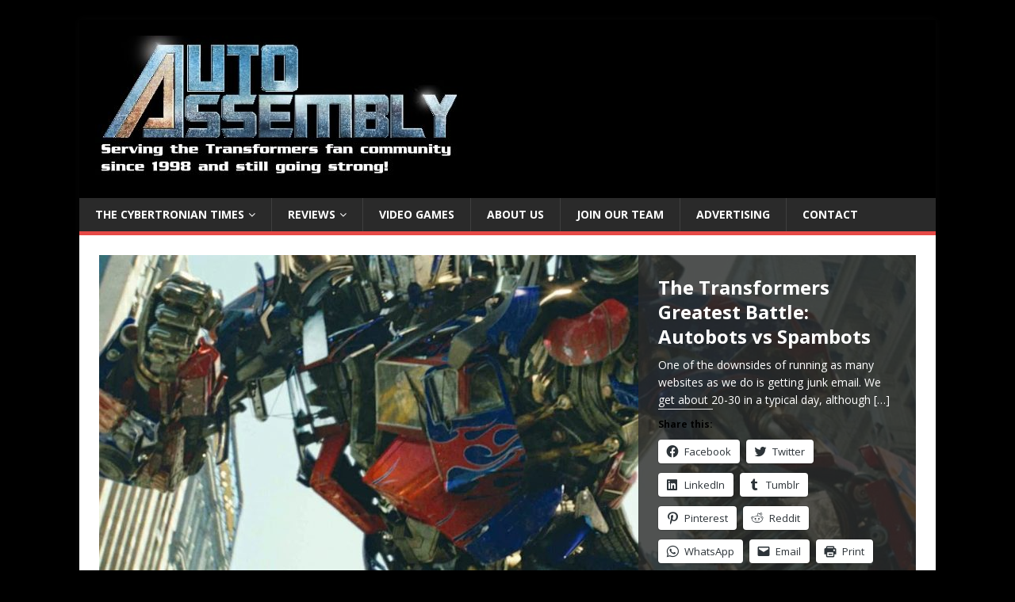

--- FILE ---
content_type: text/html; charset=UTF-8
request_url: https://www.autoassembly.org.uk/
body_size: 67244
content:
<!DOCTYPE html>
<html class="no-js" lang="en-GB">
<head>
<meta charset="UTF-8">
<meta name="viewport" content="width=device-width, initial-scale=1.0">
<link rel="profile" href="http://gmpg.org/xfn/11" />
<meta name='robots' content='index, follow, max-image-preview:large, max-snippet:-1, max-video-preview:-1' />

	<!-- This site is optimized with the Yoast SEO plugin v21.6 - https://yoast.com/wordpress/plugins/seo/ -->
	<title>Home - Auto Assembly</title>
	<link rel="canonical" href="https://www.autoassembly.org.uk/" />
	<meta property="og:locale" content="en_GB" />
	<meta property="og:type" content="website" />
	<meta property="og:title" content="Home - Auto Assembly" />
	<meta property="og:description" content="Facebook Comments" />
	<meta property="og:url" content="https://www.autoassembly.org.uk/" />
	<meta property="og:site_name" content="Auto Assembly" />
	<meta property="article:modified_time" content="2018-12-06T16:49:48+00:00" />
	<meta name="twitter:card" content="summary_large_image" />
	<script type="application/ld+json" class="yoast-schema-graph">{"@context":"https://schema.org","@graph":[{"@type":"WebPage","@id":"https://www.autoassembly.org.uk/","url":"https://www.autoassembly.org.uk/","name":"Home - Auto Assembly","isPartOf":{"@id":"https://www.autoassembly.org.uk/#website"},"about":{"@id":"https://www.autoassembly.org.uk/#organization"},"datePublished":"2018-12-06T16:40:54+00:00","dateModified":"2018-12-06T16:49:48+00:00","breadcrumb":{"@id":"https://www.autoassembly.org.uk/#breadcrumb"},"inLanguage":"en-GB","potentialAction":[{"@type":"ReadAction","target":["https://www.autoassembly.org.uk/"]}]},{"@type":"BreadcrumbList","@id":"https://www.autoassembly.org.uk/#breadcrumb","itemListElement":[{"@type":"ListItem","position":1,"name":"Home"}]},{"@type":"WebSite","@id":"https://www.autoassembly.org.uk/#website","url":"https://www.autoassembly.org.uk/","name":"Auto Assembly","description":"Europe&#039;s Largest Transformers Convention","publisher":{"@id":"https://www.autoassembly.org.uk/#organization"},"potentialAction":[{"@type":"SearchAction","target":{"@type":"EntryPoint","urlTemplate":"https://www.autoassembly.org.uk/?s={search_term_string}"},"query-input":"required name=search_term_string"}],"inLanguage":"en-GB"},{"@type":"Organization","@id":"https://www.autoassembly.org.uk/#organization","name":"Auto Assembly","url":"https://www.autoassembly.org.uk/","logo":{"@type":"ImageObject","inLanguage":"en-GB","@id":"https://www.autoassembly.org.uk/#/schema/logo/image/","url":"https://www.autoassembly.org.uk/wp-content/uploads/2018/12/cropped-Auto-Assembly-website-header.jpg","contentUrl":"https://www.autoassembly.org.uk/wp-content/uploads/2018/12/cropped-Auto-Assembly-website-header.jpg","width":961,"height":185,"caption":"Auto Assembly"},"image":{"@id":"https://www.autoassembly.org.uk/#/schema/logo/image/"}}]}</script>
	<!-- / Yoast SEO plugin. -->


<link rel='dns-prefetch' href='//secure.gravatar.com' />
<link rel='dns-prefetch' href='//www.autoassembly.org.uk' />
<link rel='dns-prefetch' href='//stats.wp.com' />
<link rel='dns-prefetch' href='//fonts.googleapis.com' />
<link rel='dns-prefetch' href='//v0.wordpress.com' />
<link rel='dns-prefetch' href='//widgets.wp.com' />
<link rel='dns-prefetch' href='//s0.wp.com' />
<link rel='dns-prefetch' href='//0.gravatar.com' />
<link rel='dns-prefetch' href='//1.gravatar.com' />
<link rel='dns-prefetch' href='//2.gravatar.com' />
<link rel='dns-prefetch' href='//c0.wp.com' />
<link rel="alternate" type="application/rss+xml" title="Auto Assembly &raquo; Feed" href="https://www.autoassembly.org.uk/feed/" />
<script type="text/javascript">
window._wpemojiSettings = {"baseUrl":"https:\/\/s.w.org\/images\/core\/emoji\/14.0.0\/72x72\/","ext":".png","svgUrl":"https:\/\/s.w.org\/images\/core\/emoji\/14.0.0\/svg\/","svgExt":".svg","source":{"concatemoji":"https:\/\/www.autoassembly.org.uk\/wp-includes\/js\/wp-emoji-release.min.js?ver=18e3805c1b01757ba0751fc5301c58b5"}};
/*! This file is auto-generated */
!function(i,n){var o,s,e;function c(e){try{var t={supportTests:e,timestamp:(new Date).valueOf()};sessionStorage.setItem(o,JSON.stringify(t))}catch(e){}}function p(e,t,n){e.clearRect(0,0,e.canvas.width,e.canvas.height),e.fillText(t,0,0);var t=new Uint32Array(e.getImageData(0,0,e.canvas.width,e.canvas.height).data),r=(e.clearRect(0,0,e.canvas.width,e.canvas.height),e.fillText(n,0,0),new Uint32Array(e.getImageData(0,0,e.canvas.width,e.canvas.height).data));return t.every(function(e,t){return e===r[t]})}function u(e,t,n){switch(t){case"flag":return n(e,"\ud83c\udff3\ufe0f\u200d\u26a7\ufe0f","\ud83c\udff3\ufe0f\u200b\u26a7\ufe0f")?!1:!n(e,"\ud83c\uddfa\ud83c\uddf3","\ud83c\uddfa\u200b\ud83c\uddf3")&&!n(e,"\ud83c\udff4\udb40\udc67\udb40\udc62\udb40\udc65\udb40\udc6e\udb40\udc67\udb40\udc7f","\ud83c\udff4\u200b\udb40\udc67\u200b\udb40\udc62\u200b\udb40\udc65\u200b\udb40\udc6e\u200b\udb40\udc67\u200b\udb40\udc7f");case"emoji":return!n(e,"\ud83e\udef1\ud83c\udffb\u200d\ud83e\udef2\ud83c\udfff","\ud83e\udef1\ud83c\udffb\u200b\ud83e\udef2\ud83c\udfff")}return!1}function f(e,t,n){var r="undefined"!=typeof WorkerGlobalScope&&self instanceof WorkerGlobalScope?new OffscreenCanvas(300,150):i.createElement("canvas"),a=r.getContext("2d",{willReadFrequently:!0}),o=(a.textBaseline="top",a.font="600 32px Arial",{});return e.forEach(function(e){o[e]=t(a,e,n)}),o}function t(e){var t=i.createElement("script");t.src=e,t.defer=!0,i.head.appendChild(t)}"undefined"!=typeof Promise&&(o="wpEmojiSettingsSupports",s=["flag","emoji"],n.supports={everything:!0,everythingExceptFlag:!0},e=new Promise(function(e){i.addEventListener("DOMContentLoaded",e,{once:!0})}),new Promise(function(t){var n=function(){try{var e=JSON.parse(sessionStorage.getItem(o));if("object"==typeof e&&"number"==typeof e.timestamp&&(new Date).valueOf()<e.timestamp+604800&&"object"==typeof e.supportTests)return e.supportTests}catch(e){}return null}();if(!n){if("undefined"!=typeof Worker&&"undefined"!=typeof OffscreenCanvas&&"undefined"!=typeof URL&&URL.createObjectURL&&"undefined"!=typeof Blob)try{var e="postMessage("+f.toString()+"("+[JSON.stringify(s),u.toString(),p.toString()].join(",")+"));",r=new Blob([e],{type:"text/javascript"}),a=new Worker(URL.createObjectURL(r),{name:"wpTestEmojiSupports"});return void(a.onmessage=function(e){c(n=e.data),a.terminate(),t(n)})}catch(e){}c(n=f(s,u,p))}t(n)}).then(function(e){for(var t in e)n.supports[t]=e[t],n.supports.everything=n.supports.everything&&n.supports[t],"flag"!==t&&(n.supports.everythingExceptFlag=n.supports.everythingExceptFlag&&n.supports[t]);n.supports.everythingExceptFlag=n.supports.everythingExceptFlag&&!n.supports.flag,n.DOMReady=!1,n.readyCallback=function(){n.DOMReady=!0}}).then(function(){return e}).then(function(){var e;n.supports.everything||(n.readyCallback(),(e=n.source||{}).concatemoji?t(e.concatemoji):e.wpemoji&&e.twemoji&&(t(e.twemoji),t(e.wpemoji)))}))}((window,document),window._wpemojiSettings);
</script>
<style type="text/css">
img.wp-smiley,
img.emoji {
	display: inline !important;
	border: none !important;
	box-shadow: none !important;
	height: 1em !important;
	width: 1em !important;
	margin: 0 0.07em !important;
	vertical-align: -0.1em !important;
	background: none !important;
	padding: 0 !important;
}
</style>
	<link rel='stylesheet' id='wp-block-library-css' href='https://c0.wp.com/c/6.3.7/wp-includes/css/dist/block-library/style.min.css' type='text/css' media='all' />
<style id='wp-block-library-inline-css' type='text/css'>
.has-text-align-justify{text-align:justify;}
</style>
<link rel='stylesheet' id='mediaelement-css' href='https://c0.wp.com/c/6.3.7/wp-includes/js/mediaelement/mediaelementplayer-legacy.min.css' type='text/css' media='all' />
<link rel='stylesheet' id='wp-mediaelement-css' href='https://c0.wp.com/c/6.3.7/wp-includes/js/mediaelement/wp-mediaelement.min.css' type='text/css' media='all' />
<style id='classic-theme-styles-inline-css' type='text/css'>
/*! This file is auto-generated */
.wp-block-button__link{color:#fff;background-color:#32373c;border-radius:9999px;box-shadow:none;text-decoration:none;padding:calc(.667em + 2px) calc(1.333em + 2px);font-size:1.125em}.wp-block-file__button{background:#32373c;color:#fff;text-decoration:none}
</style>
<style id='global-styles-inline-css' type='text/css'>
body{--wp--preset--color--black: #000000;--wp--preset--color--cyan-bluish-gray: #abb8c3;--wp--preset--color--white: #ffffff;--wp--preset--color--pale-pink: #f78da7;--wp--preset--color--vivid-red: #cf2e2e;--wp--preset--color--luminous-vivid-orange: #ff6900;--wp--preset--color--luminous-vivid-amber: #fcb900;--wp--preset--color--light-green-cyan: #7bdcb5;--wp--preset--color--vivid-green-cyan: #00d084;--wp--preset--color--pale-cyan-blue: #8ed1fc;--wp--preset--color--vivid-cyan-blue: #0693e3;--wp--preset--color--vivid-purple: #9b51e0;--wp--preset--gradient--vivid-cyan-blue-to-vivid-purple: linear-gradient(135deg,rgba(6,147,227,1) 0%,rgb(155,81,224) 100%);--wp--preset--gradient--light-green-cyan-to-vivid-green-cyan: linear-gradient(135deg,rgb(122,220,180) 0%,rgb(0,208,130) 100%);--wp--preset--gradient--luminous-vivid-amber-to-luminous-vivid-orange: linear-gradient(135deg,rgba(252,185,0,1) 0%,rgba(255,105,0,1) 100%);--wp--preset--gradient--luminous-vivid-orange-to-vivid-red: linear-gradient(135deg,rgba(255,105,0,1) 0%,rgb(207,46,46) 100%);--wp--preset--gradient--very-light-gray-to-cyan-bluish-gray: linear-gradient(135deg,rgb(238,238,238) 0%,rgb(169,184,195) 100%);--wp--preset--gradient--cool-to-warm-spectrum: linear-gradient(135deg,rgb(74,234,220) 0%,rgb(151,120,209) 20%,rgb(207,42,186) 40%,rgb(238,44,130) 60%,rgb(251,105,98) 80%,rgb(254,248,76) 100%);--wp--preset--gradient--blush-light-purple: linear-gradient(135deg,rgb(255,206,236) 0%,rgb(152,150,240) 100%);--wp--preset--gradient--blush-bordeaux: linear-gradient(135deg,rgb(254,205,165) 0%,rgb(254,45,45) 50%,rgb(107,0,62) 100%);--wp--preset--gradient--luminous-dusk: linear-gradient(135deg,rgb(255,203,112) 0%,rgb(199,81,192) 50%,rgb(65,88,208) 100%);--wp--preset--gradient--pale-ocean: linear-gradient(135deg,rgb(255,245,203) 0%,rgb(182,227,212) 50%,rgb(51,167,181) 100%);--wp--preset--gradient--electric-grass: linear-gradient(135deg,rgb(202,248,128) 0%,rgb(113,206,126) 100%);--wp--preset--gradient--midnight: linear-gradient(135deg,rgb(2,3,129) 0%,rgb(40,116,252) 100%);--wp--preset--font-size--small: 13px;--wp--preset--font-size--medium: 20px;--wp--preset--font-size--large: 36px;--wp--preset--font-size--x-large: 42px;--wp--preset--spacing--20: 0.44rem;--wp--preset--spacing--30: 0.67rem;--wp--preset--spacing--40: 1rem;--wp--preset--spacing--50: 1.5rem;--wp--preset--spacing--60: 2.25rem;--wp--preset--spacing--70: 3.38rem;--wp--preset--spacing--80: 5.06rem;--wp--preset--shadow--natural: 6px 6px 9px rgba(0, 0, 0, 0.2);--wp--preset--shadow--deep: 12px 12px 50px rgba(0, 0, 0, 0.4);--wp--preset--shadow--sharp: 6px 6px 0px rgba(0, 0, 0, 0.2);--wp--preset--shadow--outlined: 6px 6px 0px -3px rgba(255, 255, 255, 1), 6px 6px rgba(0, 0, 0, 1);--wp--preset--shadow--crisp: 6px 6px 0px rgba(0, 0, 0, 1);}:where(.is-layout-flex){gap: 0.5em;}:where(.is-layout-grid){gap: 0.5em;}body .is-layout-flow > .alignleft{float: left;margin-inline-start: 0;margin-inline-end: 2em;}body .is-layout-flow > .alignright{float: right;margin-inline-start: 2em;margin-inline-end: 0;}body .is-layout-flow > .aligncenter{margin-left: auto !important;margin-right: auto !important;}body .is-layout-constrained > .alignleft{float: left;margin-inline-start: 0;margin-inline-end: 2em;}body .is-layout-constrained > .alignright{float: right;margin-inline-start: 2em;margin-inline-end: 0;}body .is-layout-constrained > .aligncenter{margin-left: auto !important;margin-right: auto !important;}body .is-layout-constrained > :where(:not(.alignleft):not(.alignright):not(.alignfull)){max-width: var(--wp--style--global--content-size);margin-left: auto !important;margin-right: auto !important;}body .is-layout-constrained > .alignwide{max-width: var(--wp--style--global--wide-size);}body .is-layout-flex{display: flex;}body .is-layout-flex{flex-wrap: wrap;align-items: center;}body .is-layout-flex > *{margin: 0;}body .is-layout-grid{display: grid;}body .is-layout-grid > *{margin: 0;}:where(.wp-block-columns.is-layout-flex){gap: 2em;}:where(.wp-block-columns.is-layout-grid){gap: 2em;}:where(.wp-block-post-template.is-layout-flex){gap: 1.25em;}:where(.wp-block-post-template.is-layout-grid){gap: 1.25em;}.has-black-color{color: var(--wp--preset--color--black) !important;}.has-cyan-bluish-gray-color{color: var(--wp--preset--color--cyan-bluish-gray) !important;}.has-white-color{color: var(--wp--preset--color--white) !important;}.has-pale-pink-color{color: var(--wp--preset--color--pale-pink) !important;}.has-vivid-red-color{color: var(--wp--preset--color--vivid-red) !important;}.has-luminous-vivid-orange-color{color: var(--wp--preset--color--luminous-vivid-orange) !important;}.has-luminous-vivid-amber-color{color: var(--wp--preset--color--luminous-vivid-amber) !important;}.has-light-green-cyan-color{color: var(--wp--preset--color--light-green-cyan) !important;}.has-vivid-green-cyan-color{color: var(--wp--preset--color--vivid-green-cyan) !important;}.has-pale-cyan-blue-color{color: var(--wp--preset--color--pale-cyan-blue) !important;}.has-vivid-cyan-blue-color{color: var(--wp--preset--color--vivid-cyan-blue) !important;}.has-vivid-purple-color{color: var(--wp--preset--color--vivid-purple) !important;}.has-black-background-color{background-color: var(--wp--preset--color--black) !important;}.has-cyan-bluish-gray-background-color{background-color: var(--wp--preset--color--cyan-bluish-gray) !important;}.has-white-background-color{background-color: var(--wp--preset--color--white) !important;}.has-pale-pink-background-color{background-color: var(--wp--preset--color--pale-pink) !important;}.has-vivid-red-background-color{background-color: var(--wp--preset--color--vivid-red) !important;}.has-luminous-vivid-orange-background-color{background-color: var(--wp--preset--color--luminous-vivid-orange) !important;}.has-luminous-vivid-amber-background-color{background-color: var(--wp--preset--color--luminous-vivid-amber) !important;}.has-light-green-cyan-background-color{background-color: var(--wp--preset--color--light-green-cyan) !important;}.has-vivid-green-cyan-background-color{background-color: var(--wp--preset--color--vivid-green-cyan) !important;}.has-pale-cyan-blue-background-color{background-color: var(--wp--preset--color--pale-cyan-blue) !important;}.has-vivid-cyan-blue-background-color{background-color: var(--wp--preset--color--vivid-cyan-blue) !important;}.has-vivid-purple-background-color{background-color: var(--wp--preset--color--vivid-purple) !important;}.has-black-border-color{border-color: var(--wp--preset--color--black) !important;}.has-cyan-bluish-gray-border-color{border-color: var(--wp--preset--color--cyan-bluish-gray) !important;}.has-white-border-color{border-color: var(--wp--preset--color--white) !important;}.has-pale-pink-border-color{border-color: var(--wp--preset--color--pale-pink) !important;}.has-vivid-red-border-color{border-color: var(--wp--preset--color--vivid-red) !important;}.has-luminous-vivid-orange-border-color{border-color: var(--wp--preset--color--luminous-vivid-orange) !important;}.has-luminous-vivid-amber-border-color{border-color: var(--wp--preset--color--luminous-vivid-amber) !important;}.has-light-green-cyan-border-color{border-color: var(--wp--preset--color--light-green-cyan) !important;}.has-vivid-green-cyan-border-color{border-color: var(--wp--preset--color--vivid-green-cyan) !important;}.has-pale-cyan-blue-border-color{border-color: var(--wp--preset--color--pale-cyan-blue) !important;}.has-vivid-cyan-blue-border-color{border-color: var(--wp--preset--color--vivid-cyan-blue) !important;}.has-vivid-purple-border-color{border-color: var(--wp--preset--color--vivid-purple) !important;}.has-vivid-cyan-blue-to-vivid-purple-gradient-background{background: var(--wp--preset--gradient--vivid-cyan-blue-to-vivid-purple) !important;}.has-light-green-cyan-to-vivid-green-cyan-gradient-background{background: var(--wp--preset--gradient--light-green-cyan-to-vivid-green-cyan) !important;}.has-luminous-vivid-amber-to-luminous-vivid-orange-gradient-background{background: var(--wp--preset--gradient--luminous-vivid-amber-to-luminous-vivid-orange) !important;}.has-luminous-vivid-orange-to-vivid-red-gradient-background{background: var(--wp--preset--gradient--luminous-vivid-orange-to-vivid-red) !important;}.has-very-light-gray-to-cyan-bluish-gray-gradient-background{background: var(--wp--preset--gradient--very-light-gray-to-cyan-bluish-gray) !important;}.has-cool-to-warm-spectrum-gradient-background{background: var(--wp--preset--gradient--cool-to-warm-spectrum) !important;}.has-blush-light-purple-gradient-background{background: var(--wp--preset--gradient--blush-light-purple) !important;}.has-blush-bordeaux-gradient-background{background: var(--wp--preset--gradient--blush-bordeaux) !important;}.has-luminous-dusk-gradient-background{background: var(--wp--preset--gradient--luminous-dusk) !important;}.has-pale-ocean-gradient-background{background: var(--wp--preset--gradient--pale-ocean) !important;}.has-electric-grass-gradient-background{background: var(--wp--preset--gradient--electric-grass) !important;}.has-midnight-gradient-background{background: var(--wp--preset--gradient--midnight) !important;}.has-small-font-size{font-size: var(--wp--preset--font-size--small) !important;}.has-medium-font-size{font-size: var(--wp--preset--font-size--medium) !important;}.has-large-font-size{font-size: var(--wp--preset--font-size--large) !important;}.has-x-large-font-size{font-size: var(--wp--preset--font-size--x-large) !important;}
.wp-block-navigation a:where(:not(.wp-element-button)){color: inherit;}
:where(.wp-block-post-template.is-layout-flex){gap: 1.25em;}:where(.wp-block-post-template.is-layout-grid){gap: 1.25em;}
:where(.wp-block-columns.is-layout-flex){gap: 2em;}:where(.wp-block-columns.is-layout-grid){gap: 2em;}
.wp-block-pullquote{font-size: 1.5em;line-height: 1.6;}
</style>
<link rel='stylesheet' id='titan-adminbar-styles-css' href='https://www.autoassembly.org.uk/wp-content/plugins/anti-spam/assets/css/admin-bar.css?ver=7.3.5' type='text/css' media='all' />
<link rel='stylesheet' id='mh-google-fonts-css' href='https://fonts.googleapis.com/css?family=Open+Sans:400,400italic,700,600' type='text/css' media='all' />
<link rel='stylesheet' id='mh-magazine-lite-css' href='https://www.autoassembly.org.uk/wp-content/themes/mh-magazine-lite/style.css?ver=2.9.2' type='text/css' media='all' />
<link rel='stylesheet' id='mh-font-awesome-css' href='https://www.autoassembly.org.uk/wp-content/themes/mh-magazine-lite/includes/font-awesome.min.css' type='text/css' media='all' />
<style id='jetpack_facebook_likebox-inline-css' type='text/css'>
.widget_facebook_likebox {
	overflow: hidden;
}

</style>
<link rel='stylesheet' id='social-logos-css' href='https://c0.wp.com/p/jetpack/12.8.2/_inc/social-logos/social-logos.min.css' type='text/css' media='all' />
<link rel='stylesheet' id='jetpack_css-css' href='https://c0.wp.com/p/jetpack/12.8.2/css/jetpack.css' type='text/css' media='all' />
<script type='text/javascript' src='https://c0.wp.com/c/6.3.7/wp-includes/js/jquery/jquery.min.js' id='jquery-core-js'></script>
<script type='text/javascript' src='https://c0.wp.com/c/6.3.7/wp-includes/js/jquery/jquery-migrate.min.js' id='jquery-migrate-js'></script>
<script type='text/javascript' src='https://www.autoassembly.org.uk/wp-content/themes/mh-magazine-lite/js/scripts.js?ver=2.9.2' id='mh-scripts-js'></script>
<link rel="https://api.w.org/" href="https://www.autoassembly.org.uk/wp-json/" /><link rel="alternate" type="application/json" href="https://www.autoassembly.org.uk/wp-json/wp/v2/pages/5279" /><link rel="EditURI" type="application/rsd+xml" title="RSD" href="https://www.autoassembly.org.uk/xmlrpc.php?rsd" />

<link rel='shortlink' href='https://wp.me/P3wzFy-1n9' />
<link rel="alternate" type="application/json+oembed" href="https://www.autoassembly.org.uk/wp-json/oembed/1.0/embed?url=https%3A%2F%2Fwww.autoassembly.org.uk%2F" />
<link rel="alternate" type="text/xml+oembed" href="https://www.autoassembly.org.uk/wp-json/oembed/1.0/embed?url=https%3A%2F%2Fwww.autoassembly.org.uk%2F&#038;format=xml" />
<script type="text/javascript">
(function(url){
	if(/(?:Chrome\/26\.0\.1410\.63 Safari\/537\.31|WordfenceTestMonBot)/.test(navigator.userAgent)){ return; }
	var addEvent = function(evt, handler) {
		if (window.addEventListener) {
			document.addEventListener(evt, handler, false);
		} else if (window.attachEvent) {
			document.attachEvent('on' + evt, handler);
		}
	};
	var removeEvent = function(evt, handler) {
		if (window.removeEventListener) {
			document.removeEventListener(evt, handler, false);
		} else if (window.detachEvent) {
			document.detachEvent('on' + evt, handler);
		}
	};
	var evts = 'contextmenu dblclick drag dragend dragenter dragleave dragover dragstart drop keydown keypress keyup mousedown mousemove mouseout mouseover mouseup mousewheel scroll'.split(' ');
	var logHuman = function() {
		if (window.wfLogHumanRan) { return; }
		window.wfLogHumanRan = true;
		var wfscr = document.createElement('script');
		wfscr.type = 'text/javascript';
		wfscr.async = true;
		wfscr.src = url + '&r=' + Math.random();
		(document.getElementsByTagName('head')[0]||document.getElementsByTagName('body')[0]).appendChild(wfscr);
		for (var i = 0; i < evts.length; i++) {
			removeEvent(evts[i], logHuman);
		}
	};
	for (var i = 0; i < evts.length; i++) {
		addEvent(evts[i], logHuman);
	}
})('//www.autoassembly.org.uk/?wordfence_lh=1&hid=68F14AF404CFFFAA9101EA19AE9E7C53');
</script>	<style>img#wpstats{display:none}</style>
		<!--[if lt IE 9]>
<script src="https://www.autoassembly.org.uk/wp-content/themes/mh-magazine-lite/js/css3-mediaqueries.js"></script>
<![endif]-->
<style type="text/css" id="custom-background-css">
body.custom-background { background-color: #000000; }
</style>
	<style type="text/css" id="wp-custom-css">.mh-header {
	background:black;
}</style></head>
<body id="mh-mobile" class="home page-template page-template-homepage page-template-homepage-php page page-id-5279 custom-background wp-custom-logo mh-right-sb" itemscope="itemscope" itemtype="https://schema.org/WebPage">
<div class="mh-container mh-container-outer">
<div class="mh-header-mobile-nav mh-clearfix"></div>
<header class="mh-header" itemscope="itemscope" itemtype="https://schema.org/WPHeader">
	<div class="mh-container mh-container-inner mh-row mh-clearfix">
		<div class="mh-custom-header mh-clearfix">
<div class="mh-site-identity">
<div class="mh-site-logo" role="banner" itemscope="itemscope" itemtype="https://schema.org/Brand">
<a href="https://www.autoassembly.org.uk/" class="custom-logo-link" rel="home" aria-current="page"><img width="961" height="185" src="https://www.autoassembly.org.uk/wp-content/uploads/2018/12/cropped-Auto-Assembly-website-header.jpg" class="custom-logo" alt="Auto Assembly" decoding="async" fetchpriority="high" srcset="https://www.autoassembly.org.uk/wp-content/uploads/2018/12/cropped-Auto-Assembly-website-header.jpg 961w, https://www.autoassembly.org.uk/wp-content/uploads/2018/12/cropped-Auto-Assembly-website-header-300x58.jpg 300w, https://www.autoassembly.org.uk/wp-content/uploads/2018/12/cropped-Auto-Assembly-website-header-768x148.jpg 768w" sizes="(max-width: 961px) 100vw, 961px" data-attachment-id="5288" data-permalink="https://www.autoassembly.org.uk/cropped-auto-assembly-website-header-jpg/" data-orig-file="https://www.autoassembly.org.uk/wp-content/uploads/2018/12/cropped-Auto-Assembly-website-header.jpg" data-orig-size="961,185" data-comments-opened="0" data-image-meta="{&quot;aperture&quot;:&quot;0&quot;,&quot;credit&quot;:&quot;&quot;,&quot;camera&quot;:&quot;&quot;,&quot;caption&quot;:&quot;&quot;,&quot;created_timestamp&quot;:&quot;0&quot;,&quot;copyright&quot;:&quot;&quot;,&quot;focal_length&quot;:&quot;0&quot;,&quot;iso&quot;:&quot;0&quot;,&quot;shutter_speed&quot;:&quot;0&quot;,&quot;title&quot;:&quot;&quot;,&quot;orientation&quot;:&quot;0&quot;}" data-image-title="cropped-Auto-Assembly-website-header.jpg" data-image-description="&lt;p&gt;http://www.autoassembly.org.uk/wp-content/uploads/2018/12/cropped-Auto-Assembly-website-header.jpg&lt;/p&gt;
" data-image-caption="" data-medium-file="https://www.autoassembly.org.uk/wp-content/uploads/2018/12/cropped-Auto-Assembly-website-header-300x58.jpg" data-large-file="https://www.autoassembly.org.uk/wp-content/uploads/2018/12/cropped-Auto-Assembly-website-header.jpg" /></a></div>
</div>
</div>
	</div>
	<div class="mh-main-nav-wrap">
		<nav class="mh-navigation mh-main-nav mh-container mh-container-inner mh-clearfix" itemscope="itemscope" itemtype="https://schema.org/SiteNavigationElement">
			<div class="menu-main-menu-container"><ul id="menu-main-menu" class="menu"><li id="menu-item-18527" class="menu-item menu-item-type-post_type menu-item-object-page menu-item-has-children menu-item-18527"><a href="https://www.autoassembly.org.uk/the-cybertronian-times/">The Cybertronian Times</a>
<ul class="sub-menu">
	<li id="menu-item-20239" class="menu-item menu-item-type-post_type menu-item-object-page menu-item-20239"><a href="https://www.autoassembly.org.uk/the-cybertronian-times-advertising-and-sponsorship/">The Cybertronian Times – Advertising and Sponsorship</a></li>
</ul>
</li>
<li id="menu-item-18528" class="menu-item menu-item-type-taxonomy menu-item-object-category menu-item-has-children menu-item-18528"><a href="https://www.autoassembly.org.uk/category/reviews/">Reviews</a>
<ul class="sub-menu">
	<li id="menu-item-18529" class="menu-item menu-item-type-taxonomy menu-item-object-category menu-item-18529"><a href="https://www.autoassembly.org.uk/category/reviews/episodereviews/">Episode Reviews</a></li>
	<li id="menu-item-18530" class="menu-item menu-item-type-taxonomy menu-item-object-category menu-item-18530"><a href="https://www.autoassembly.org.uk/category/reviews/merchandisereviews/">Merchandise Reviews</a></li>
	<li id="menu-item-18531" class="menu-item menu-item-type-taxonomy menu-item-object-category menu-item-18531"><a href="https://www.autoassembly.org.uk/category/reviews/movie-reviews/">Movie Reviews</a></li>
	<li id="menu-item-18532" class="menu-item menu-item-type-taxonomy menu-item-object-category menu-item-18532"><a href="https://www.autoassembly.org.uk/category/reviews/toyreviews/">Toy Reviews</a></li>
</ul>
</li>
<li id="menu-item-18533" class="menu-item menu-item-type-taxonomy menu-item-object-category menu-item-18533"><a href="https://www.autoassembly.org.uk/category/video-games/">Video Games</a></li>
<li id="menu-item-18534" class="menu-item menu-item-type-post_type menu-item-object-page menu-item-18534"><a href="https://www.autoassembly.org.uk/about-auto-assembly/">About Us</a></li>
<li id="menu-item-18535" class="menu-item menu-item-type-post_type menu-item-object-page menu-item-18535"><a href="https://www.autoassembly.org.uk/join-our-team/">Join Our Team</a></li>
<li id="menu-item-3416" class="menu-item menu-item-type-post_type menu-item-object-page menu-item-3416"><a href="https://www.autoassembly.org.uk/advertising-information/">Advertising</a></li>
<li id="menu-item-364" class="menu-item menu-item-type-post_type menu-item-object-page menu-item-364"><a href="https://www.autoassembly.org.uk/contact-us/">Contact</a></li>
</ul></div>		</nav>
	</div>
</header><div class="mh-wrapper mh-home mh-clearfix">
	<div id="mh_slider_hp-2" class="mh-widget mh-home-1 mh-home-wide mh_slider_hp">        	<div id="mh-slider-8706" class="flexslider mh-slider-widget mh-slider-large">
				<ul class="slides">						<li class="mh-slider-item">
							<article class="post-47284">
								<a href="https://www.autoassembly.org.uk/the-transformers-greatest-battle-autobots-vs-spambots/" title="The Transformers Greatest Battle: Autobots vs Spambots"><img width="1030" height="438" src="https://www.autoassembly.org.uk/wp-content/uploads/2023/03/optimus-1030x438.jpeg" class="attachment-mh-magazine-lite-slider size-mh-magazine-lite-slider wp-post-image" alt="" decoding="async" data-attachment-id="38010" data-permalink="https://www.autoassembly.org.uk/ranked-from-worst-to-best-all-modern-transformers-movies/optimus/" data-orig-file="https://www.autoassembly.org.uk/wp-content/uploads/2023/03/optimus.jpeg" data-orig-size="1600,1039" data-comments-opened="0" data-image-meta="{&quot;aperture&quot;:&quot;0&quot;,&quot;credit&quot;:&quot;Credit: DreamWorks LLC\/Paramount&quot;,&quot;camera&quot;:&quot;&quot;,&quot;caption&quot;:&quot;&quot;,&quot;created_timestamp&quot;:&quot;0&quot;,&quot;copyright&quot;:&quot;\u00a9 2007 DreamWorks LLC and Paramount Pictures. All Rights Reserved. Hasbro, TRANSFORMERS and all related characters are trademark&quot;,&quot;focal_length&quot;:&quot;0&quot;,&quot;iso&quot;:&quot;0&quot;,&quot;shutter_speed&quot;:&quot;0&quot;,&quot;title&quot;:&quot;&quot;,&quot;orientation&quot;:&quot;0&quot;}" data-image-title="optimus" data-image-description="" data-image-caption="" data-medium-file="https://www.autoassembly.org.uk/wp-content/uploads/2023/03/optimus-300x195.jpeg" data-large-file="https://www.autoassembly.org.uk/wp-content/uploads/2023/03/optimus-1024x665.jpeg" />								</a>
								<div class="mh-slider-caption">
									<div class="mh-slider-content">
										<a href="https://www.autoassembly.org.uk/the-transformers-greatest-battle-autobots-vs-spambots/" title="The Transformers Greatest Battle: Autobots vs Spambots">
											<h2 class="mh-slider-title">
												The Transformers Greatest Battle: Autobots vs Spambots											</h2>
										</a>
										<div class="mh-slider-excerpt">
											<div class="mh-excerpt"><p>One of the downsides of running as many websites as we do is getting junk email. We get about 20-30 in a typical day, although <a class="mh-excerpt-more" href="https://www.autoassembly.org.uk/the-transformers-greatest-battle-autobots-vs-spambots/" title="The Transformers Greatest Battle: Autobots vs Spambots">[&#8230;]</a></p>
</div><div class="sharedaddy sd-sharing-enabled"><div class="robots-nocontent sd-block sd-social sd-social-icon-text sd-sharing"><h3 class="sd-title">Share this:</h3><div class="sd-content"><ul><li class="share-facebook"><a rel="nofollow noopener noreferrer" data-shared="sharing-facebook-47284" class="share-facebook sd-button share-icon" href="https://www.autoassembly.org.uk/the-transformers-greatest-battle-autobots-vs-spambots/?share=facebook" target="_blank" title="Click to share on Facebook" ><span>Facebook</span></a></li><li class="share-twitter"><a rel="nofollow noopener noreferrer" data-shared="sharing-twitter-47284" class="share-twitter sd-button share-icon" href="https://www.autoassembly.org.uk/the-transformers-greatest-battle-autobots-vs-spambots/?share=twitter" target="_blank" title="Click to share on Twitter" ><span>Twitter</span></a></li><li class="share-linkedin"><a rel="nofollow noopener noreferrer" data-shared="sharing-linkedin-47284" class="share-linkedin sd-button share-icon" href="https://www.autoassembly.org.uk/the-transformers-greatest-battle-autobots-vs-spambots/?share=linkedin" target="_blank" title="Click to share on LinkedIn" ><span>LinkedIn</span></a></li><li class="share-tumblr"><a rel="nofollow noopener noreferrer" data-shared="" class="share-tumblr sd-button share-icon" href="https://www.autoassembly.org.uk/the-transformers-greatest-battle-autobots-vs-spambots/?share=tumblr" target="_blank" title="Click to share on Tumblr" ><span>Tumblr</span></a></li><li class="share-pinterest"><a rel="nofollow noopener noreferrer" data-shared="sharing-pinterest-47284" class="share-pinterest sd-button share-icon" href="https://www.autoassembly.org.uk/the-transformers-greatest-battle-autobots-vs-spambots/?share=pinterest" target="_blank" title="Click to share on Pinterest" ><span>Pinterest</span></a></li><li class="share-reddit"><a rel="nofollow noopener noreferrer" data-shared="" class="share-reddit sd-button share-icon" href="https://www.autoassembly.org.uk/the-transformers-greatest-battle-autobots-vs-spambots/?share=reddit" target="_blank" title="Click to share on Reddit" ><span>Reddit</span></a></li><li class="share-jetpack-whatsapp"><a rel="nofollow noopener noreferrer" data-shared="" class="share-jetpack-whatsapp sd-button share-icon" href="https://www.autoassembly.org.uk/the-transformers-greatest-battle-autobots-vs-spambots/?share=jetpack-whatsapp" target="_blank" title="Click to share on WhatsApp" ><span>WhatsApp</span></a></li><li class="share-email"><a rel="nofollow noopener noreferrer" data-shared="" class="share-email sd-button share-icon" href="mailto:?subject=%5BShared%20Post%5D%20The%20Transformers%20Greatest%20Battle%3A%20Autobots%20vs%20Spambots&body=https%3A%2F%2Fwww.autoassembly.org.uk%2Fthe-transformers-greatest-battle-autobots-vs-spambots%2F&share=email" target="_blank" title="Click to email a link to a friend" data-email-share-error-title="Do you have email set up?" data-email-share-error-text="If you&#039;re having problems sharing via email, you might not have email set up for your browser. You may need to create a new email yourself." data-email-share-nonce="606539248c" data-email-share-track-url="https://www.autoassembly.org.uk/the-transformers-greatest-battle-autobots-vs-spambots/?share=email"><span>Email</span></a></li><li class="share-print"><a rel="nofollow noopener noreferrer" data-shared="" class="share-print sd-button share-icon" href="https://www.autoassembly.org.uk/the-transformers-greatest-battle-autobots-vs-spambots/#print" target="_blank" title="Click to print" ><span>Print</span></a></li><li class="share-end"></li></ul></div></div></div><div class='sharedaddy sd-block sd-like jetpack-likes-widget-wrapper jetpack-likes-widget-unloaded' id='like-post-wrapper-52092620-47284-69704856c4a99' data-src='https://widgets.wp.com/likes/#blog_id=52092620&amp;post_id=47284&amp;origin=www.autoassembly.org.uk&amp;obj_id=52092620-47284-69704856c4a99' data-name='like-post-frame-52092620-47284-69704856c4a99' data-title='Like or Reblog'><h3 class="sd-title">Like this:</h3><div class='likes-widget-placeholder post-likes-widget-placeholder' style='height: 55px;'><span class='button'><span>Like</span></span> <span class="loading">Loading...</span></div><span class='sd-text-color'></span><a class='sd-link-color'></a></div>										</div>
									</div>
								</div>
							</article>
						</li>						<li class="mh-slider-item">
							<article class="post-46531">
								<a href="https://www.autoassembly.org.uk/episode-review-transformers-prime-s01-ep01-darkness-rising-part-1-2/" title="Episode Review: Transformers Prime S01 Ep01 &#8211; &#8220;Darkness Rising, Part 1&#8221;"><img width="620" height="320" src="https://www.autoassembly.org.uk/wp-content/uploads/2016/02/Transformers-Prime-Logo.jpg" class="attachment-mh-magazine-lite-slider size-mh-magazine-lite-slider wp-post-image" alt="" decoding="async" srcset="https://www.autoassembly.org.uk/wp-content/uploads/2016/02/Transformers-Prime-Logo.jpg 620w, https://www.autoassembly.org.uk/wp-content/uploads/2016/02/Transformers-Prime-Logo-300x155.jpg 300w" sizes="(max-width: 620px) 100vw, 620px" data-attachment-id="3104" data-permalink="https://www.autoassembly.org.uk/transformers-prime-logo/" data-orig-file="https://www.autoassembly.org.uk/wp-content/uploads/2016/02/Transformers-Prime-Logo.jpg" data-orig-size="620,320" data-comments-opened="0" data-image-meta="{&quot;aperture&quot;:&quot;0&quot;,&quot;credit&quot;:&quot;&quot;,&quot;camera&quot;:&quot;&quot;,&quot;caption&quot;:&quot;&quot;,&quot;created_timestamp&quot;:&quot;0&quot;,&quot;copyright&quot;:&quot;&quot;,&quot;focal_length&quot;:&quot;0&quot;,&quot;iso&quot;:&quot;0&quot;,&quot;shutter_speed&quot;:&quot;0&quot;,&quot;title&quot;:&quot;&quot;,&quot;orientation&quot;:&quot;0&quot;}" data-image-title="Transformers Prime Logo" data-image-description="" data-image-caption="" data-medium-file="https://www.autoassembly.org.uk/wp-content/uploads/2016/02/Transformers-Prime-Logo-300x155.jpg" data-large-file="https://www.autoassembly.org.uk/wp-content/uploads/2016/02/Transformers-Prime-Logo.jpg" />								</a>
								<div class="mh-slider-caption">
									<div class="mh-slider-content">
										<a href="https://www.autoassembly.org.uk/episode-review-transformers-prime-s01-ep01-darkness-rising-part-1-2/" title="Episode Review: Transformers Prime S01 Ep01 &#8211; &#8220;Darkness Rising, Part 1&#8221;">
											<h2 class="mh-slider-title">
												Episode Review: Transformers Prime S01 Ep01 &#8211; &#8220;Darkness Rising, Part 1&#8221;											</h2>
										</a>
										<div class="mh-slider-excerpt">
											<div class="mh-excerpt"><p>After the first live action movie, Peter Cullen and Frank Welker made their long-awaited return to Transformers on the small screen in Transformers Prime. Notable <a class="mh-excerpt-more" href="https://www.autoassembly.org.uk/episode-review-transformers-prime-s01-ep01-darkness-rising-part-1-2/" title="Episode Review: Transformers Prime S01 Ep01 &#8211; &#8220;Darkness Rising, Part 1&#8221;">[&#8230;]</a></p>
</div><div class="sharedaddy sd-sharing-enabled"><div class="robots-nocontent sd-block sd-social sd-social-icon-text sd-sharing"><h3 class="sd-title">Share this:</h3><div class="sd-content"><ul><li class="share-facebook"><a rel="nofollow noopener noreferrer" data-shared="sharing-facebook-46531" class="share-facebook sd-button share-icon" href="https://www.autoassembly.org.uk/episode-review-transformers-prime-s01-ep01-darkness-rising-part-1-2/?share=facebook" target="_blank" title="Click to share on Facebook" ><span>Facebook</span></a></li><li class="share-twitter"><a rel="nofollow noopener noreferrer" data-shared="sharing-twitter-46531" class="share-twitter sd-button share-icon" href="https://www.autoassembly.org.uk/episode-review-transformers-prime-s01-ep01-darkness-rising-part-1-2/?share=twitter" target="_blank" title="Click to share on Twitter" ><span>Twitter</span></a></li><li class="share-linkedin"><a rel="nofollow noopener noreferrer" data-shared="sharing-linkedin-46531" class="share-linkedin sd-button share-icon" href="https://www.autoassembly.org.uk/episode-review-transformers-prime-s01-ep01-darkness-rising-part-1-2/?share=linkedin" target="_blank" title="Click to share on LinkedIn" ><span>LinkedIn</span></a></li><li class="share-tumblr"><a rel="nofollow noopener noreferrer" data-shared="" class="share-tumblr sd-button share-icon" href="https://www.autoassembly.org.uk/episode-review-transformers-prime-s01-ep01-darkness-rising-part-1-2/?share=tumblr" target="_blank" title="Click to share on Tumblr" ><span>Tumblr</span></a></li><li class="share-pinterest"><a rel="nofollow noopener noreferrer" data-shared="sharing-pinterest-46531" class="share-pinterest sd-button share-icon" href="https://www.autoassembly.org.uk/episode-review-transformers-prime-s01-ep01-darkness-rising-part-1-2/?share=pinterest" target="_blank" title="Click to share on Pinterest" ><span>Pinterest</span></a></li><li class="share-reddit"><a rel="nofollow noopener noreferrer" data-shared="" class="share-reddit sd-button share-icon" href="https://www.autoassembly.org.uk/episode-review-transformers-prime-s01-ep01-darkness-rising-part-1-2/?share=reddit" target="_blank" title="Click to share on Reddit" ><span>Reddit</span></a></li><li class="share-jetpack-whatsapp"><a rel="nofollow noopener noreferrer" data-shared="" class="share-jetpack-whatsapp sd-button share-icon" href="https://www.autoassembly.org.uk/episode-review-transformers-prime-s01-ep01-darkness-rising-part-1-2/?share=jetpack-whatsapp" target="_blank" title="Click to share on WhatsApp" ><span>WhatsApp</span></a></li><li class="share-email"><a rel="nofollow noopener noreferrer" data-shared="" class="share-email sd-button share-icon" href="mailto:?subject=%5BShared%20Post%5D%20Episode%20Review%3A%20Transformers%20Prime%20S01%20Ep01%20-%20%22Darkness%20Rising%2C%20Part%201%22&body=https%3A%2F%2Fwww.autoassembly.org.uk%2Fepisode-review-transformers-prime-s01-ep01-darkness-rising-part-1-2%2F&share=email" target="_blank" title="Click to email a link to a friend" data-email-share-error-title="Do you have email set up?" data-email-share-error-text="If you&#039;re having problems sharing via email, you might not have email set up for your browser. You may need to create a new email yourself." data-email-share-nonce="efe3140fcd" data-email-share-track-url="https://www.autoassembly.org.uk/episode-review-transformers-prime-s01-ep01-darkness-rising-part-1-2/?share=email"><span>Email</span></a></li><li class="share-print"><a rel="nofollow noopener noreferrer" data-shared="" class="share-print sd-button share-icon" href="https://www.autoassembly.org.uk/episode-review-transformers-prime-s01-ep01-darkness-rising-part-1-2/#print" target="_blank" title="Click to print" ><span>Print</span></a></li><li class="share-end"></li></ul></div></div></div><div class='sharedaddy sd-block sd-like jetpack-likes-widget-wrapper jetpack-likes-widget-unloaded' id='like-post-wrapper-52092620-46531-69704856c6105' data-src='https://widgets.wp.com/likes/#blog_id=52092620&amp;post_id=46531&amp;origin=www.autoassembly.org.uk&amp;obj_id=52092620-46531-69704856c6105' data-name='like-post-frame-52092620-46531-69704856c6105' data-title='Like or Reblog'><h3 class="sd-title">Like this:</h3><div class='likes-widget-placeholder post-likes-widget-placeholder' style='height: 55px;'><span class='button'><span>Like</span></span> <span class="loading">Loading...</span></div><span class='sd-text-color'></span><a class='sd-link-color'></a></div>										</div>
									</div>
								</div>
							</article>
						</li>						<li class="mh-slider-item">
							<article class="post-46487">
								<a href="https://www.autoassembly.org.uk/episode-review-beast-wars-s01-ep22-the-low-road/" title="Episode Review: Beast Wars S01 Ep22 &#8211; &#8220;The Low Road&#8221;"><img width="620" height="320" src="https://www.autoassembly.org.uk/wp-content/uploads/2016/02/Beast-Wars-Logo.jpg" class="attachment-mh-magazine-lite-slider size-mh-magazine-lite-slider wp-post-image" alt="Beast Wars" decoding="async" srcset="https://www.autoassembly.org.uk/wp-content/uploads/2016/02/Beast-Wars-Logo.jpg 620w, https://www.autoassembly.org.uk/wp-content/uploads/2016/02/Beast-Wars-Logo-300x155.jpg 300w" sizes="(max-width: 620px) 100vw, 620px" data-attachment-id="3103" data-permalink="https://www.autoassembly.org.uk/a-collectors-life-part-2-transform-and-move-on/beast-wars-logo/" data-orig-file="https://www.autoassembly.org.uk/wp-content/uploads/2016/02/Beast-Wars-Logo.jpg" data-orig-size="620,320" data-comments-opened="0" data-image-meta="{&quot;aperture&quot;:&quot;0&quot;,&quot;credit&quot;:&quot;&quot;,&quot;camera&quot;:&quot;&quot;,&quot;caption&quot;:&quot;&quot;,&quot;created_timestamp&quot;:&quot;0&quot;,&quot;copyright&quot;:&quot;&quot;,&quot;focal_length&quot;:&quot;0&quot;,&quot;iso&quot;:&quot;0&quot;,&quot;shutter_speed&quot;:&quot;0&quot;,&quot;title&quot;:&quot;&quot;,&quot;orientation&quot;:&quot;0&quot;}" data-image-title="Beast Wars Logo" data-image-description="" data-image-caption="" data-medium-file="https://www.autoassembly.org.uk/wp-content/uploads/2016/02/Beast-Wars-Logo-300x155.jpg" data-large-file="https://www.autoassembly.org.uk/wp-content/uploads/2016/02/Beast-Wars-Logo.jpg" />								</a>
								<div class="mh-slider-caption">
									<div class="mh-slider-content">
										<a href="https://www.autoassembly.org.uk/episode-review-beast-wars-s01-ep22-the-low-road/" title="Episode Review: Beast Wars S01 Ep22 &#8211; &#8220;The Low Road&#8221;">
											<h2 class="mh-slider-title">
												Episode Review: Beast Wars S01 Ep22 &#8211; &#8220;The Low Road&#8221;											</h2>
										</a>
										<div class="mh-slider-excerpt">
											<div class="mh-excerpt"><p>In a stark contrast from the previous episode, Posession, the first season of Beast Wars continues on a more light hearted note with Episode 22, <a class="mh-excerpt-more" href="https://www.autoassembly.org.uk/episode-review-beast-wars-s01-ep22-the-low-road/" title="Episode Review: Beast Wars S01 Ep22 &#8211; &#8220;The Low Road&#8221;">[&#8230;]</a></p>
</div><div class="sharedaddy sd-sharing-enabled"><div class="robots-nocontent sd-block sd-social sd-social-icon-text sd-sharing"><h3 class="sd-title">Share this:</h3><div class="sd-content"><ul><li class="share-facebook"><a rel="nofollow noopener noreferrer" data-shared="sharing-facebook-46487" class="share-facebook sd-button share-icon" href="https://www.autoassembly.org.uk/episode-review-beast-wars-s01-ep22-the-low-road/?share=facebook" target="_blank" title="Click to share on Facebook" ><span>Facebook</span></a></li><li class="share-twitter"><a rel="nofollow noopener noreferrer" data-shared="sharing-twitter-46487" class="share-twitter sd-button share-icon" href="https://www.autoassembly.org.uk/episode-review-beast-wars-s01-ep22-the-low-road/?share=twitter" target="_blank" title="Click to share on Twitter" ><span>Twitter</span></a></li><li class="share-linkedin"><a rel="nofollow noopener noreferrer" data-shared="sharing-linkedin-46487" class="share-linkedin sd-button share-icon" href="https://www.autoassembly.org.uk/episode-review-beast-wars-s01-ep22-the-low-road/?share=linkedin" target="_blank" title="Click to share on LinkedIn" ><span>LinkedIn</span></a></li><li class="share-tumblr"><a rel="nofollow noopener noreferrer" data-shared="" class="share-tumblr sd-button share-icon" href="https://www.autoassembly.org.uk/episode-review-beast-wars-s01-ep22-the-low-road/?share=tumblr" target="_blank" title="Click to share on Tumblr" ><span>Tumblr</span></a></li><li class="share-pinterest"><a rel="nofollow noopener noreferrer" data-shared="sharing-pinterest-46487" class="share-pinterest sd-button share-icon" href="https://www.autoassembly.org.uk/episode-review-beast-wars-s01-ep22-the-low-road/?share=pinterest" target="_blank" title="Click to share on Pinterest" ><span>Pinterest</span></a></li><li class="share-reddit"><a rel="nofollow noopener noreferrer" data-shared="" class="share-reddit sd-button share-icon" href="https://www.autoassembly.org.uk/episode-review-beast-wars-s01-ep22-the-low-road/?share=reddit" target="_blank" title="Click to share on Reddit" ><span>Reddit</span></a></li><li class="share-jetpack-whatsapp"><a rel="nofollow noopener noreferrer" data-shared="" class="share-jetpack-whatsapp sd-button share-icon" href="https://www.autoassembly.org.uk/episode-review-beast-wars-s01-ep22-the-low-road/?share=jetpack-whatsapp" target="_blank" title="Click to share on WhatsApp" ><span>WhatsApp</span></a></li><li class="share-email"><a rel="nofollow noopener noreferrer" data-shared="" class="share-email sd-button share-icon" href="mailto:?subject=%5BShared%20Post%5D%20Episode%20Review%3A%20Beast%20Wars%20S01%20Ep22%20-%20%22The%20Low%20Road%22&body=https%3A%2F%2Fwww.autoassembly.org.uk%2Fepisode-review-beast-wars-s01-ep22-the-low-road%2F&share=email" target="_blank" title="Click to email a link to a friend" data-email-share-error-title="Do you have email set up?" data-email-share-error-text="If you&#039;re having problems sharing via email, you might not have email set up for your browser. You may need to create a new email yourself." data-email-share-nonce="de3a43caa9" data-email-share-track-url="https://www.autoassembly.org.uk/episode-review-beast-wars-s01-ep22-the-low-road/?share=email"><span>Email</span></a></li><li class="share-print"><a rel="nofollow noopener noreferrer" data-shared="" class="share-print sd-button share-icon" href="https://www.autoassembly.org.uk/episode-review-beast-wars-s01-ep22-the-low-road/#print" target="_blank" title="Click to print" ><span>Print</span></a></li><li class="share-end"></li></ul></div></div></div><div class='sharedaddy sd-block sd-like jetpack-likes-widget-wrapper jetpack-likes-widget-unloaded' id='like-post-wrapper-52092620-46487-69704856c80e6' data-src='https://widgets.wp.com/likes/#blog_id=52092620&amp;post_id=46487&amp;origin=www.autoassembly.org.uk&amp;obj_id=52092620-46487-69704856c80e6' data-name='like-post-frame-52092620-46487-69704856c80e6' data-title='Like or Reblog'><h3 class="sd-title">Like this:</h3><div class='likes-widget-placeholder post-likes-widget-placeholder' style='height: 55px;'><span class='button'><span>Like</span></span> <span class="loading">Loading...</span></div><span class='sd-text-color'></span><a class='sd-link-color'></a></div>										</div>
									</div>
								</div>
							</article>
						</li>						<li class="mh-slider-item">
							<article class="post-46403">
								<a href="https://www.autoassembly.org.uk/auto-assembly-2025-website-update/" title="Auto Assembly 2025 Website Update"><img width="620" height="320" src="https://www.autoassembly.org.uk/wp-content/uploads/2016/07/Blog-Image-V1.jpg" class="attachment-mh-magazine-lite-slider size-mh-magazine-lite-slider wp-post-image" alt="" decoding="async" srcset="https://www.autoassembly.org.uk/wp-content/uploads/2016/07/Blog-Image-V1.jpg 620w, https://www.autoassembly.org.uk/wp-content/uploads/2016/07/Blog-Image-V1-300x155.jpg 300w" sizes="(max-width: 620px) 100vw, 620px" data-attachment-id="3233" data-permalink="https://www.autoassembly.org.uk/blog-image-v1/" data-orig-file="https://www.autoassembly.org.uk/wp-content/uploads/2016/07/Blog-Image-V1.jpg" data-orig-size="620,320" data-comments-opened="0" data-image-meta="{&quot;aperture&quot;:&quot;0&quot;,&quot;credit&quot;:&quot;&quot;,&quot;camera&quot;:&quot;&quot;,&quot;caption&quot;:&quot;&quot;,&quot;created_timestamp&quot;:&quot;0&quot;,&quot;copyright&quot;:&quot;&quot;,&quot;focal_length&quot;:&quot;0&quot;,&quot;iso&quot;:&quot;0&quot;,&quot;shutter_speed&quot;:&quot;0&quot;,&quot;title&quot;:&quot;&quot;,&quot;orientation&quot;:&quot;0&quot;}" data-image-title="Blog Image V1" data-image-description="" data-image-caption="" data-medium-file="https://www.autoassembly.org.uk/wp-content/uploads/2016/07/Blog-Image-V1-300x155.jpg" data-large-file="https://www.autoassembly.org.uk/wp-content/uploads/2016/07/Blog-Image-V1.jpg" />								</a>
								<div class="mh-slider-caption">
									<div class="mh-slider-content">
										<a href="https://www.autoassembly.org.uk/auto-assembly-2025-website-update/" title="Auto Assembly 2025 Website Update">
											<h2 class="mh-slider-title">
												Auto Assembly 2025 Website Update											</h2>
										</a>
										<div class="mh-slider-excerpt">
											<div class="mh-excerpt"><p>Regular visitors to the Auto Assembly website will have noticed that things have been quiet here for the last few months. Usually we have tried <a class="mh-excerpt-more" href="https://www.autoassembly.org.uk/auto-assembly-2025-website-update/" title="Auto Assembly 2025 Website Update">[&#8230;]</a></p>
</div><div class="sharedaddy sd-sharing-enabled"><div class="robots-nocontent sd-block sd-social sd-social-icon-text sd-sharing"><h3 class="sd-title">Share this:</h3><div class="sd-content"><ul><li class="share-facebook"><a rel="nofollow noopener noreferrer" data-shared="sharing-facebook-46403" class="share-facebook sd-button share-icon" href="https://www.autoassembly.org.uk/auto-assembly-2025-website-update/?share=facebook" target="_blank" title="Click to share on Facebook" ><span>Facebook</span></a></li><li class="share-twitter"><a rel="nofollow noopener noreferrer" data-shared="sharing-twitter-46403" class="share-twitter sd-button share-icon" href="https://www.autoassembly.org.uk/auto-assembly-2025-website-update/?share=twitter" target="_blank" title="Click to share on Twitter" ><span>Twitter</span></a></li><li class="share-linkedin"><a rel="nofollow noopener noreferrer" data-shared="sharing-linkedin-46403" class="share-linkedin sd-button share-icon" href="https://www.autoassembly.org.uk/auto-assembly-2025-website-update/?share=linkedin" target="_blank" title="Click to share on LinkedIn" ><span>LinkedIn</span></a></li><li class="share-tumblr"><a rel="nofollow noopener noreferrer" data-shared="" class="share-tumblr sd-button share-icon" href="https://www.autoassembly.org.uk/auto-assembly-2025-website-update/?share=tumblr" target="_blank" title="Click to share on Tumblr" ><span>Tumblr</span></a></li><li class="share-pinterest"><a rel="nofollow noopener noreferrer" data-shared="sharing-pinterest-46403" class="share-pinterest sd-button share-icon" href="https://www.autoassembly.org.uk/auto-assembly-2025-website-update/?share=pinterest" target="_blank" title="Click to share on Pinterest" ><span>Pinterest</span></a></li><li class="share-reddit"><a rel="nofollow noopener noreferrer" data-shared="" class="share-reddit sd-button share-icon" href="https://www.autoassembly.org.uk/auto-assembly-2025-website-update/?share=reddit" target="_blank" title="Click to share on Reddit" ><span>Reddit</span></a></li><li class="share-jetpack-whatsapp"><a rel="nofollow noopener noreferrer" data-shared="" class="share-jetpack-whatsapp sd-button share-icon" href="https://www.autoassembly.org.uk/auto-assembly-2025-website-update/?share=jetpack-whatsapp" target="_blank" title="Click to share on WhatsApp" ><span>WhatsApp</span></a></li><li class="share-email"><a rel="nofollow noopener noreferrer" data-shared="" class="share-email sd-button share-icon" href="mailto:?subject=%5BShared%20Post%5D%20Auto%20Assembly%202025%20Website%20Update&body=https%3A%2F%2Fwww.autoassembly.org.uk%2Fauto-assembly-2025-website-update%2F&share=email" target="_blank" title="Click to email a link to a friend" data-email-share-error-title="Do you have email set up?" data-email-share-error-text="If you&#039;re having problems sharing via email, you might not have email set up for your browser. You may need to create a new email yourself." data-email-share-nonce="c72dc79ef3" data-email-share-track-url="https://www.autoassembly.org.uk/auto-assembly-2025-website-update/?share=email"><span>Email</span></a></li><li class="share-print"><a rel="nofollow noopener noreferrer" data-shared="" class="share-print sd-button share-icon" href="https://www.autoassembly.org.uk/auto-assembly-2025-website-update/#print" target="_blank" title="Click to print" ><span>Print</span></a></li><li class="share-end"></li></ul></div></div></div><div class='sharedaddy sd-block sd-like jetpack-likes-widget-wrapper jetpack-likes-widget-unloaded' id='like-post-wrapper-52092620-46403-69704856c9dda' data-src='https://widgets.wp.com/likes/#blog_id=52092620&amp;post_id=46403&amp;origin=www.autoassembly.org.uk&amp;obj_id=52092620-46403-69704856c9dda' data-name='like-post-frame-52092620-46403-69704856c9dda' data-title='Like or Reblog'><h3 class="sd-title">Like this:</h3><div class='likes-widget-placeholder post-likes-widget-placeholder' style='height: 55px;'><span class='button'><span>Like</span></span> <span class="loading">Loading...</span></div><span class='sd-text-color'></span><a class='sd-link-color'></a></div>										</div>
									</div>
								</div>
							</article>
						</li>						<li class="mh-slider-item">
							<article class="post-45838">
								<a href="https://www.autoassembly.org.uk/transformers-one-first-watch-reaction/" title="Transformers One: First Watch Reaction"><img width="1030" height="438" src="https://www.autoassembly.org.uk/wp-content/uploads/2024/09/Transformers-One-Pic-4-1030x438.jpg" class="attachment-mh-magazine-lite-slider size-mh-magazine-lite-slider wp-post-image" alt="" decoding="async" data-attachment-id="45670" data-permalink="https://www.autoassembly.org.uk/transformers-one-pic-4/" data-orig-file="https://www.autoassembly.org.uk/wp-content/uploads/2024/09/Transformers-One-Pic-4.jpg" data-orig-size="1193,500" data-comments-opened="0" data-image-meta="{&quot;aperture&quot;:&quot;0&quot;,&quot;credit&quot;:&quot;&quot;,&quot;camera&quot;:&quot;&quot;,&quot;caption&quot;:&quot;&quot;,&quot;created_timestamp&quot;:&quot;0&quot;,&quot;copyright&quot;:&quot;&quot;,&quot;focal_length&quot;:&quot;0&quot;,&quot;iso&quot;:&quot;0&quot;,&quot;shutter_speed&quot;:&quot;0&quot;,&quot;title&quot;:&quot;&quot;,&quot;orientation&quot;:&quot;0&quot;}" data-image-title="Transformers One Pic 4" data-image-description="" data-image-caption="" data-medium-file="https://www.autoassembly.org.uk/wp-content/uploads/2024/09/Transformers-One-Pic-4-300x126.jpg" data-large-file="https://www.autoassembly.org.uk/wp-content/uploads/2024/09/Transformers-One-Pic-4-1024x429.jpg" />								</a>
								<div class="mh-slider-caption">
									<div class="mh-slider-content">
										<a href="https://www.autoassembly.org.uk/transformers-one-first-watch-reaction/" title="Transformers One: First Watch Reaction">
											<h2 class="mh-slider-title">
												Transformers One: First Watch Reaction											</h2>
										</a>
										<div class="mh-slider-excerpt">
											<div class="mh-excerpt"><p>When the first Transformers One trailer came out, I was one of those people who was disappointed. I thought, “this movie isn’t going to be <a class="mh-excerpt-more" href="https://www.autoassembly.org.uk/transformers-one-first-watch-reaction/" title="Transformers One: First Watch Reaction">[&#8230;]</a></p>
</div><div class="sharedaddy sd-sharing-enabled"><div class="robots-nocontent sd-block sd-social sd-social-icon-text sd-sharing"><h3 class="sd-title">Share this:</h3><div class="sd-content"><ul><li class="share-facebook"><a rel="nofollow noopener noreferrer" data-shared="sharing-facebook-45838" class="share-facebook sd-button share-icon" href="https://www.autoassembly.org.uk/transformers-one-first-watch-reaction/?share=facebook" target="_blank" title="Click to share on Facebook" ><span>Facebook</span></a></li><li class="share-twitter"><a rel="nofollow noopener noreferrer" data-shared="sharing-twitter-45838" class="share-twitter sd-button share-icon" href="https://www.autoassembly.org.uk/transformers-one-first-watch-reaction/?share=twitter" target="_blank" title="Click to share on Twitter" ><span>Twitter</span></a></li><li class="share-linkedin"><a rel="nofollow noopener noreferrer" data-shared="sharing-linkedin-45838" class="share-linkedin sd-button share-icon" href="https://www.autoassembly.org.uk/transformers-one-first-watch-reaction/?share=linkedin" target="_blank" title="Click to share on LinkedIn" ><span>LinkedIn</span></a></li><li class="share-tumblr"><a rel="nofollow noopener noreferrer" data-shared="" class="share-tumblr sd-button share-icon" href="https://www.autoassembly.org.uk/transformers-one-first-watch-reaction/?share=tumblr" target="_blank" title="Click to share on Tumblr" ><span>Tumblr</span></a></li><li class="share-pinterest"><a rel="nofollow noopener noreferrer" data-shared="sharing-pinterest-45838" class="share-pinterest sd-button share-icon" href="https://www.autoassembly.org.uk/transformers-one-first-watch-reaction/?share=pinterest" target="_blank" title="Click to share on Pinterest" ><span>Pinterest</span></a></li><li class="share-reddit"><a rel="nofollow noopener noreferrer" data-shared="" class="share-reddit sd-button share-icon" href="https://www.autoassembly.org.uk/transformers-one-first-watch-reaction/?share=reddit" target="_blank" title="Click to share on Reddit" ><span>Reddit</span></a></li><li class="share-jetpack-whatsapp"><a rel="nofollow noopener noreferrer" data-shared="" class="share-jetpack-whatsapp sd-button share-icon" href="https://www.autoassembly.org.uk/transformers-one-first-watch-reaction/?share=jetpack-whatsapp" target="_blank" title="Click to share on WhatsApp" ><span>WhatsApp</span></a></li><li class="share-email"><a rel="nofollow noopener noreferrer" data-shared="" class="share-email sd-button share-icon" href="mailto:?subject=%5BShared%20Post%5D%20Transformers%20One%3A%20First%20Watch%20Reaction&body=https%3A%2F%2Fwww.autoassembly.org.uk%2Ftransformers-one-first-watch-reaction%2F&share=email" target="_blank" title="Click to email a link to a friend" data-email-share-error-title="Do you have email set up?" data-email-share-error-text="If you&#039;re having problems sharing via email, you might not have email set up for your browser. You may need to create a new email yourself." data-email-share-nonce="da321db81c" data-email-share-track-url="https://www.autoassembly.org.uk/transformers-one-first-watch-reaction/?share=email"><span>Email</span></a></li><li class="share-print"><a rel="nofollow noopener noreferrer" data-shared="" class="share-print sd-button share-icon" href="https://www.autoassembly.org.uk/transformers-one-first-watch-reaction/#print" target="_blank" title="Click to print" ><span>Print</span></a></li><li class="share-end"></li></ul></div></div></div><div class='sharedaddy sd-block sd-like jetpack-likes-widget-wrapper jetpack-likes-widget-unloaded' id='like-post-wrapper-52092620-45838-69704856cb8d4' data-src='https://widgets.wp.com/likes/#blog_id=52092620&amp;post_id=45838&amp;origin=www.autoassembly.org.uk&amp;obj_id=52092620-45838-69704856cb8d4' data-name='like-post-frame-52092620-45838-69704856cb8d4' data-title='Like or Reblog'><h3 class="sd-title">Like this:</h3><div class='likes-widget-placeholder post-likes-widget-placeholder' style='height: 55px;'><span class='button'><span>Like</span></span> <span class="loading">Loading...</span></div><span class='sd-text-color'></span><a class='sd-link-color'></a></div>										</div>
									</div>
								</div>
							</article>
						</li>						<li class="mh-slider-item">
							<article class="post-45663">
								<a href="https://www.autoassembly.org.uk/is-transformers-one-really-a-flop/" title="Is Transformers One really a flop?"><img width="1030" height="438" src="https://www.autoassembly.org.uk/wp-content/uploads/2024/09/Transformers-One-Pic-1-1030x438.jpg" class="attachment-mh-magazine-lite-slider size-mh-magazine-lite-slider wp-post-image" alt="" decoding="async" data-attachment-id="45667" data-permalink="https://www.autoassembly.org.uk/transformers-one-pic-1/" data-orig-file="https://www.autoassembly.org.uk/wp-content/uploads/2024/09/Transformers-One-Pic-1.jpg" data-orig-size="1200,503" data-comments-opened="0" data-image-meta="{&quot;aperture&quot;:&quot;0&quot;,&quot;credit&quot;:&quot;&quot;,&quot;camera&quot;:&quot;&quot;,&quot;caption&quot;:&quot;&quot;,&quot;created_timestamp&quot;:&quot;0&quot;,&quot;copyright&quot;:&quot;&quot;,&quot;focal_length&quot;:&quot;0&quot;,&quot;iso&quot;:&quot;0&quot;,&quot;shutter_speed&quot;:&quot;0&quot;,&quot;title&quot;:&quot;&quot;,&quot;orientation&quot;:&quot;0&quot;}" data-image-title="Transformers One Pic 1" data-image-description="" data-image-caption="" data-medium-file="https://www.autoassembly.org.uk/wp-content/uploads/2024/09/Transformers-One-Pic-1-300x126.jpg" data-large-file="https://www.autoassembly.org.uk/wp-content/uploads/2024/09/Transformers-One-Pic-1-1024x429.jpg" />								</a>
								<div class="mh-slider-caption">
									<div class="mh-slider-content">
										<a href="https://www.autoassembly.org.uk/is-transformers-one-really-a-flop/" title="Is Transformers One really a flop?">
											<h2 class="mh-slider-title">
												Is Transformers One really a flop?											</h2>
										</a>
										<div class="mh-slider-excerpt">
											<div class="mh-excerpt"><p>Since its release, Transformers One has struggled to meet its predicted box office takings, leading many to declare the movie to a financial flop. Released <a class="mh-excerpt-more" href="https://www.autoassembly.org.uk/is-transformers-one-really-a-flop/" title="Is Transformers One really a flop?">[&#8230;]</a></p>
</div><div class="sharedaddy sd-sharing-enabled"><div class="robots-nocontent sd-block sd-social sd-social-icon-text sd-sharing"><h3 class="sd-title">Share this:</h3><div class="sd-content"><ul><li class="share-facebook"><a rel="nofollow noopener noreferrer" data-shared="sharing-facebook-45663" class="share-facebook sd-button share-icon" href="https://www.autoassembly.org.uk/is-transformers-one-really-a-flop/?share=facebook" target="_blank" title="Click to share on Facebook" ><span>Facebook</span></a></li><li class="share-twitter"><a rel="nofollow noopener noreferrer" data-shared="sharing-twitter-45663" class="share-twitter sd-button share-icon" href="https://www.autoassembly.org.uk/is-transformers-one-really-a-flop/?share=twitter" target="_blank" title="Click to share on Twitter" ><span>Twitter</span></a></li><li class="share-linkedin"><a rel="nofollow noopener noreferrer" data-shared="sharing-linkedin-45663" class="share-linkedin sd-button share-icon" href="https://www.autoassembly.org.uk/is-transformers-one-really-a-flop/?share=linkedin" target="_blank" title="Click to share on LinkedIn" ><span>LinkedIn</span></a></li><li class="share-tumblr"><a rel="nofollow noopener noreferrer" data-shared="" class="share-tumblr sd-button share-icon" href="https://www.autoassembly.org.uk/is-transformers-one-really-a-flop/?share=tumblr" target="_blank" title="Click to share on Tumblr" ><span>Tumblr</span></a></li><li class="share-pinterest"><a rel="nofollow noopener noreferrer" data-shared="sharing-pinterest-45663" class="share-pinterest sd-button share-icon" href="https://www.autoassembly.org.uk/is-transformers-one-really-a-flop/?share=pinterest" target="_blank" title="Click to share on Pinterest" ><span>Pinterest</span></a></li><li class="share-reddit"><a rel="nofollow noopener noreferrer" data-shared="" class="share-reddit sd-button share-icon" href="https://www.autoassembly.org.uk/is-transformers-one-really-a-flop/?share=reddit" target="_blank" title="Click to share on Reddit" ><span>Reddit</span></a></li><li class="share-jetpack-whatsapp"><a rel="nofollow noopener noreferrer" data-shared="" class="share-jetpack-whatsapp sd-button share-icon" href="https://www.autoassembly.org.uk/is-transformers-one-really-a-flop/?share=jetpack-whatsapp" target="_blank" title="Click to share on WhatsApp" ><span>WhatsApp</span></a></li><li class="share-email"><a rel="nofollow noopener noreferrer" data-shared="" class="share-email sd-button share-icon" href="mailto:?subject=%5BShared%20Post%5D%20Is%20Transformers%20One%20really%20a%20flop%3F&body=https%3A%2F%2Fwww.autoassembly.org.uk%2Fis-transformers-one-really-a-flop%2F&share=email" target="_blank" title="Click to email a link to a friend" data-email-share-error-title="Do you have email set up?" data-email-share-error-text="If you&#039;re having problems sharing via email, you might not have email set up for your browser. You may need to create a new email yourself." data-email-share-nonce="46575df14f" data-email-share-track-url="https://www.autoassembly.org.uk/is-transformers-one-really-a-flop/?share=email"><span>Email</span></a></li><li class="share-print"><a rel="nofollow noopener noreferrer" data-shared="" class="share-print sd-button share-icon" href="https://www.autoassembly.org.uk/is-transformers-one-really-a-flop/#print" target="_blank" title="Click to print" ><span>Print</span></a></li><li class="share-end"></li></ul></div></div></div><div class='sharedaddy sd-block sd-like jetpack-likes-widget-wrapper jetpack-likes-widget-unloaded' id='like-post-wrapper-52092620-45663-69704856cd52b' data-src='https://widgets.wp.com/likes/#blog_id=52092620&amp;post_id=45663&amp;origin=www.autoassembly.org.uk&amp;obj_id=52092620-45663-69704856cd52b' data-name='like-post-frame-52092620-45663-69704856cd52b' data-title='Like or Reblog'><h3 class="sd-title">Like this:</h3><div class='likes-widget-placeholder post-likes-widget-placeholder' style='height: 55px;'><span class='button'><span>Like</span></span> <span class="loading">Loading...</span></div><span class='sd-text-color'></span><a class='sd-link-color'></a></div>										</div>
									</div>
								</div>
							</article>
						</li>						<li class="mh-slider-item">
							<article class="post-45443">
								<a href="https://www.autoassembly.org.uk/episode-review-beast-wars-s01-ep21-possession/" title="Episode Review: Beast Wars S01 Ep21 &#8211; &#8220;Possession&#8221;"><img width="620" height="320" src="https://www.autoassembly.org.uk/wp-content/uploads/2016/02/Beast-Wars-Logo.jpg" class="attachment-mh-magazine-lite-slider size-mh-magazine-lite-slider wp-post-image" alt="Beast Wars" decoding="async" srcset="https://www.autoassembly.org.uk/wp-content/uploads/2016/02/Beast-Wars-Logo.jpg 620w, https://www.autoassembly.org.uk/wp-content/uploads/2016/02/Beast-Wars-Logo-300x155.jpg 300w" sizes="(max-width: 620px) 100vw, 620px" data-attachment-id="3103" data-permalink="https://www.autoassembly.org.uk/a-collectors-life-part-2-transform-and-move-on/beast-wars-logo/" data-orig-file="https://www.autoassembly.org.uk/wp-content/uploads/2016/02/Beast-Wars-Logo.jpg" data-orig-size="620,320" data-comments-opened="0" data-image-meta="{&quot;aperture&quot;:&quot;0&quot;,&quot;credit&quot;:&quot;&quot;,&quot;camera&quot;:&quot;&quot;,&quot;caption&quot;:&quot;&quot;,&quot;created_timestamp&quot;:&quot;0&quot;,&quot;copyright&quot;:&quot;&quot;,&quot;focal_length&quot;:&quot;0&quot;,&quot;iso&quot;:&quot;0&quot;,&quot;shutter_speed&quot;:&quot;0&quot;,&quot;title&quot;:&quot;&quot;,&quot;orientation&quot;:&quot;0&quot;}" data-image-title="Beast Wars Logo" data-image-description="" data-image-caption="" data-medium-file="https://www.autoassembly.org.uk/wp-content/uploads/2016/02/Beast-Wars-Logo-300x155.jpg" data-large-file="https://www.autoassembly.org.uk/wp-content/uploads/2016/02/Beast-Wars-Logo.jpg" />								</a>
								<div class="mh-slider-caption">
									<div class="mh-slider-content">
										<a href="https://www.autoassembly.org.uk/episode-review-beast-wars-s01-ep21-possession/" title="Episode Review: Beast Wars S01 Ep21 &#8211; &#8220;Possession&#8221;">
											<h2 class="mh-slider-title">
												Episode Review: Beast Wars S01 Ep21 &#8211; &#8220;Possession&#8221;											</h2>
										</a>
										<div class="mh-slider-excerpt">
											<div class="mh-excerpt"><p>As the first season of Beast Wars approaches its conclusion, we come to one of the first real episodes of the series that builds a <a class="mh-excerpt-more" href="https://www.autoassembly.org.uk/episode-review-beast-wars-s01-ep21-possession/" title="Episode Review: Beast Wars S01 Ep21 &#8211; &#8220;Possession&#8221;">[&#8230;]</a></p>
</div><div class="sharedaddy sd-sharing-enabled"><div class="robots-nocontent sd-block sd-social sd-social-icon-text sd-sharing"><h3 class="sd-title">Share this:</h3><div class="sd-content"><ul><li class="share-facebook"><a rel="nofollow noopener noreferrer" data-shared="sharing-facebook-45443" class="share-facebook sd-button share-icon" href="https://www.autoassembly.org.uk/episode-review-beast-wars-s01-ep21-possession/?share=facebook" target="_blank" title="Click to share on Facebook" ><span>Facebook</span></a></li><li class="share-twitter"><a rel="nofollow noopener noreferrer" data-shared="sharing-twitter-45443" class="share-twitter sd-button share-icon" href="https://www.autoassembly.org.uk/episode-review-beast-wars-s01-ep21-possession/?share=twitter" target="_blank" title="Click to share on Twitter" ><span>Twitter</span></a></li><li class="share-linkedin"><a rel="nofollow noopener noreferrer" data-shared="sharing-linkedin-45443" class="share-linkedin sd-button share-icon" href="https://www.autoassembly.org.uk/episode-review-beast-wars-s01-ep21-possession/?share=linkedin" target="_blank" title="Click to share on LinkedIn" ><span>LinkedIn</span></a></li><li class="share-tumblr"><a rel="nofollow noopener noreferrer" data-shared="" class="share-tumblr sd-button share-icon" href="https://www.autoassembly.org.uk/episode-review-beast-wars-s01-ep21-possession/?share=tumblr" target="_blank" title="Click to share on Tumblr" ><span>Tumblr</span></a></li><li class="share-pinterest"><a rel="nofollow noopener noreferrer" data-shared="sharing-pinterest-45443" class="share-pinterest sd-button share-icon" href="https://www.autoassembly.org.uk/episode-review-beast-wars-s01-ep21-possession/?share=pinterest" target="_blank" title="Click to share on Pinterest" ><span>Pinterest</span></a></li><li class="share-reddit"><a rel="nofollow noopener noreferrer" data-shared="" class="share-reddit sd-button share-icon" href="https://www.autoassembly.org.uk/episode-review-beast-wars-s01-ep21-possession/?share=reddit" target="_blank" title="Click to share on Reddit" ><span>Reddit</span></a></li><li class="share-jetpack-whatsapp"><a rel="nofollow noopener noreferrer" data-shared="" class="share-jetpack-whatsapp sd-button share-icon" href="https://www.autoassembly.org.uk/episode-review-beast-wars-s01-ep21-possession/?share=jetpack-whatsapp" target="_blank" title="Click to share on WhatsApp" ><span>WhatsApp</span></a></li><li class="share-email"><a rel="nofollow noopener noreferrer" data-shared="" class="share-email sd-button share-icon" href="mailto:?subject=%5BShared%20Post%5D%20Episode%20Review%3A%20Beast%20Wars%20S01%20Ep21%20-%20%22Possession%22&body=https%3A%2F%2Fwww.autoassembly.org.uk%2Fepisode-review-beast-wars-s01-ep21-possession%2F&share=email" target="_blank" title="Click to email a link to a friend" data-email-share-error-title="Do you have email set up?" data-email-share-error-text="If you&#039;re having problems sharing via email, you might not have email set up for your browser. You may need to create a new email yourself." data-email-share-nonce="dde00b367a" data-email-share-track-url="https://www.autoassembly.org.uk/episode-review-beast-wars-s01-ep21-possession/?share=email"><span>Email</span></a></li><li class="share-print"><a rel="nofollow noopener noreferrer" data-shared="" class="share-print sd-button share-icon" href="https://www.autoassembly.org.uk/episode-review-beast-wars-s01-ep21-possession/#print" target="_blank" title="Click to print" ><span>Print</span></a></li><li class="share-end"></li></ul></div></div></div><div class='sharedaddy sd-block sd-like jetpack-likes-widget-wrapper jetpack-likes-widget-unloaded' id='like-post-wrapper-52092620-45443-69704856ce8e4' data-src='https://widgets.wp.com/likes/#blog_id=52092620&amp;post_id=45443&amp;origin=www.autoassembly.org.uk&amp;obj_id=52092620-45443-69704856ce8e4' data-name='like-post-frame-52092620-45443-69704856ce8e4' data-title='Like or Reblog'><h3 class="sd-title">Like this:</h3><div class='likes-widget-placeholder post-likes-widget-placeholder' style='height: 55px;'><span class='button'><span>Like</span></span> <span class="loading">Loading...</span></div><span class='sd-text-color'></span><a class='sd-link-color'></a></div>										</div>
									</div>
								</div>
							</article>
						</li>						<li class="mh-slider-item">
							<article class="post-44998">
								<a href="https://www.autoassembly.org.uk/transformers-galactic-trials-heads-to-consoles-and-pc-october-2024/" title="Transformers: Galactic Trials heads to Consoles and PC October 2024"><img width="1030" height="438" src="https://www.autoassembly.org.uk/wp-content/uploads/2024/07/TGT_Logo_ENG-1030x438.jpg" class="attachment-mh-magazine-lite-slider size-mh-magazine-lite-slider wp-post-image" alt="" decoding="async" data-attachment-id="44999" data-permalink="https://www.autoassembly.org.uk/transformers-galactic-trials-heads-to-consoles-and-pc-october-2024/tgt_logo_eng/" data-orig-file="https://www.autoassembly.org.uk/wp-content/uploads/2024/07/TGT_Logo_ENG-scaled.jpg" data-orig-size="2560,878" data-comments-opened="0" data-image-meta="{&quot;aperture&quot;:&quot;0&quot;,&quot;credit&quot;:&quot;&quot;,&quot;camera&quot;:&quot;&quot;,&quot;caption&quot;:&quot;&quot;,&quot;created_timestamp&quot;:&quot;0&quot;,&quot;copyright&quot;:&quot;&quot;,&quot;focal_length&quot;:&quot;0&quot;,&quot;iso&quot;:&quot;0&quot;,&quot;shutter_speed&quot;:&quot;0&quot;,&quot;title&quot;:&quot;&quot;,&quot;orientation&quot;:&quot;1&quot;}" data-image-title="TGT_Logo_ENG" data-image-description="" data-image-caption="" data-medium-file="https://www.autoassembly.org.uk/wp-content/uploads/2024/07/TGT_Logo_ENG-300x103.jpg" data-large-file="https://www.autoassembly.org.uk/wp-content/uploads/2024/07/TGT_Logo_ENG-1024x351.jpg" />								</a>
								<div class="mh-slider-caption">
									<div class="mh-slider-content">
										<a href="https://www.autoassembly.org.uk/transformers-galactic-trials-heads-to-consoles-and-pc-october-2024/" title="Transformers: Galactic Trials heads to Consoles and PC October 2024">
											<h2 class="mh-slider-title">
												Transformers: Galactic Trials heads to Consoles and PC October 2024											</h2>
										</a>
										<div class="mh-slider-excerpt">
											<div class="mh-excerpt"><p>Outright Games, the leading publisher of family-friendly interactive entertainment, in collaboration with Hasbro, a leading toy and game company, are thrilled to reveal first details <a class="mh-excerpt-more" href="https://www.autoassembly.org.uk/transformers-galactic-trials-heads-to-consoles-and-pc-october-2024/" title="Transformers: Galactic Trials heads to Consoles and PC October 2024">[&#8230;]</a></p>
</div><div class="sharedaddy sd-sharing-enabled"><div class="robots-nocontent sd-block sd-social sd-social-icon-text sd-sharing"><h3 class="sd-title">Share this:</h3><div class="sd-content"><ul><li class="share-facebook"><a rel="nofollow noopener noreferrer" data-shared="sharing-facebook-44998" class="share-facebook sd-button share-icon" href="https://www.autoassembly.org.uk/transformers-galactic-trials-heads-to-consoles-and-pc-october-2024/?share=facebook" target="_blank" title="Click to share on Facebook" ><span>Facebook</span></a></li><li class="share-twitter"><a rel="nofollow noopener noreferrer" data-shared="sharing-twitter-44998" class="share-twitter sd-button share-icon" href="https://www.autoassembly.org.uk/transformers-galactic-trials-heads-to-consoles-and-pc-october-2024/?share=twitter" target="_blank" title="Click to share on Twitter" ><span>Twitter</span></a></li><li class="share-linkedin"><a rel="nofollow noopener noreferrer" data-shared="sharing-linkedin-44998" class="share-linkedin sd-button share-icon" href="https://www.autoassembly.org.uk/transformers-galactic-trials-heads-to-consoles-and-pc-october-2024/?share=linkedin" target="_blank" title="Click to share on LinkedIn" ><span>LinkedIn</span></a></li><li class="share-tumblr"><a rel="nofollow noopener noreferrer" data-shared="" class="share-tumblr sd-button share-icon" href="https://www.autoassembly.org.uk/transformers-galactic-trials-heads-to-consoles-and-pc-october-2024/?share=tumblr" target="_blank" title="Click to share on Tumblr" ><span>Tumblr</span></a></li><li class="share-pinterest"><a rel="nofollow noopener noreferrer" data-shared="sharing-pinterest-44998" class="share-pinterest sd-button share-icon" href="https://www.autoassembly.org.uk/transformers-galactic-trials-heads-to-consoles-and-pc-october-2024/?share=pinterest" target="_blank" title="Click to share on Pinterest" ><span>Pinterest</span></a></li><li class="share-reddit"><a rel="nofollow noopener noreferrer" data-shared="" class="share-reddit sd-button share-icon" href="https://www.autoassembly.org.uk/transformers-galactic-trials-heads-to-consoles-and-pc-october-2024/?share=reddit" target="_blank" title="Click to share on Reddit" ><span>Reddit</span></a></li><li class="share-jetpack-whatsapp"><a rel="nofollow noopener noreferrer" data-shared="" class="share-jetpack-whatsapp sd-button share-icon" href="https://www.autoassembly.org.uk/transformers-galactic-trials-heads-to-consoles-and-pc-october-2024/?share=jetpack-whatsapp" target="_blank" title="Click to share on WhatsApp" ><span>WhatsApp</span></a></li><li class="share-email"><a rel="nofollow noopener noreferrer" data-shared="" class="share-email sd-button share-icon" href="mailto:?subject=%5BShared%20Post%5D%20Transformers%3A%20Galactic%20Trials%20heads%20to%20Consoles%20and%20PC%20October%202024&body=https%3A%2F%2Fwww.autoassembly.org.uk%2Ftransformers-galactic-trials-heads-to-consoles-and-pc-october-2024%2F&share=email" target="_blank" title="Click to email a link to a friend" data-email-share-error-title="Do you have email set up?" data-email-share-error-text="If you&#039;re having problems sharing via email, you might not have email set up for your browser. You may need to create a new email yourself." data-email-share-nonce="e8033e1a2e" data-email-share-track-url="https://www.autoassembly.org.uk/transformers-galactic-trials-heads-to-consoles-and-pc-october-2024/?share=email"><span>Email</span></a></li><li class="share-print"><a rel="nofollow noopener noreferrer" data-shared="" class="share-print sd-button share-icon" href="https://www.autoassembly.org.uk/transformers-galactic-trials-heads-to-consoles-and-pc-october-2024/#print" target="_blank" title="Click to print" ><span>Print</span></a></li><li class="share-end"></li></ul></div></div></div><div class='sharedaddy sd-block sd-like jetpack-likes-widget-wrapper jetpack-likes-widget-unloaded' id='like-post-wrapper-52092620-44998-69704856d25e8' data-src='https://widgets.wp.com/likes/#blog_id=52092620&amp;post_id=44998&amp;origin=www.autoassembly.org.uk&amp;obj_id=52092620-44998-69704856d25e8' data-name='like-post-frame-52092620-44998-69704856d25e8' data-title='Like or Reblog'><h3 class="sd-title">Like this:</h3><div class='likes-widget-placeholder post-likes-widget-placeholder' style='height: 55px;'><span class='button'><span>Like</span></span> <span class="loading">Loading...</span></div><span class='sd-text-color'></span><a class='sd-link-color'></a></div>										</div>
									</div>
								</div>
							</article>
						</li>				</ul>
			</div></div>			<div id="main-content" class="mh-content mh-home-content">
										<div class="mh-home-columns mh-clearfix">
							    			<div class="mh-widget-col-1 mh-sidebar mh-home-sidebar mh-home-area-3">
			    			<div id="mh_custom_posts-4" class="mh-widget mh-home-3 mh_custom_posts"><h4 class="mh-widget-title"><span class="mh-widget-title-inner"><a href="https://www.autoassembly.org.uk/category/reviews/" class="mh-widget-title-link">Reviews</a></span></h4>			<ul class="mh-custom-posts-widget mh-clearfix">					<li class="post-46531 mh-custom-posts-item mh-custom-posts-small mh-clearfix">
						<figure class="mh-custom-posts-thumb">
							<a href="https://www.autoassembly.org.uk/episode-review-transformers-prime-s01-ep01-darkness-rising-part-1-2/" title="Episode Review: Transformers Prime S01 Ep01 &#8211; &#8220;Darkness Rising, Part 1&#8221;"><img width="80" height="41" src="https://www.autoassembly.org.uk/wp-content/uploads/2016/02/Transformers-Prime-Logo.jpg" class="attachment-mh-magazine-lite-small size-mh-magazine-lite-small wp-post-image" alt="" decoding="async" srcset="https://www.autoassembly.org.uk/wp-content/uploads/2016/02/Transformers-Prime-Logo.jpg 620w, https://www.autoassembly.org.uk/wp-content/uploads/2016/02/Transformers-Prime-Logo-300x155.jpg 300w" sizes="(max-width: 80px) 100vw, 80px" data-attachment-id="3104" data-permalink="https://www.autoassembly.org.uk/transformers-prime-logo/" data-orig-file="https://www.autoassembly.org.uk/wp-content/uploads/2016/02/Transformers-Prime-Logo.jpg" data-orig-size="620,320" data-comments-opened="0" data-image-meta="{&quot;aperture&quot;:&quot;0&quot;,&quot;credit&quot;:&quot;&quot;,&quot;camera&quot;:&quot;&quot;,&quot;caption&quot;:&quot;&quot;,&quot;created_timestamp&quot;:&quot;0&quot;,&quot;copyright&quot;:&quot;&quot;,&quot;focal_length&quot;:&quot;0&quot;,&quot;iso&quot;:&quot;0&quot;,&quot;shutter_speed&quot;:&quot;0&quot;,&quot;title&quot;:&quot;&quot;,&quot;orientation&quot;:&quot;0&quot;}" data-image-title="Transformers Prime Logo" data-image-description="" data-image-caption="" data-medium-file="https://www.autoassembly.org.uk/wp-content/uploads/2016/02/Transformers-Prime-Logo-300x155.jpg" data-large-file="https://www.autoassembly.org.uk/wp-content/uploads/2016/02/Transformers-Prime-Logo.jpg" />							</a>
						</figure>
						<div class="mh-custom-posts-header">
							<p class="mh-custom-posts-small-title">
								<a href="https://www.autoassembly.org.uk/episode-review-transformers-prime-s01-ep01-darkness-rising-part-1-2/" title="Episode Review: Transformers Prime S01 Ep01 &#8211; &#8220;Darkness Rising, Part 1&#8221;">
									Episode Review: Transformers Prime S01 Ep01 &#8211; &#8220;Darkness Rising, Part 1&#8221;								</a>
							</p>
							<div class="mh-meta mh-custom-posts-meta">
								<span class="mh-meta-date updated"><i class="fa fa-clock-o"></i>January 28, 2025</span>
<span class="mh-meta-comments"><i class="fa fa-comment-o"></i><a class="mh-comment-count-link" href="https://www.autoassembly.org.uk/episode-review-transformers-prime-s01-ep01-darkness-rising-part-1-2/#mh-comments">0</a></span>
							</div>
						</div>
					</li>					<li class="post-46487 mh-custom-posts-item mh-custom-posts-small mh-clearfix">
						<figure class="mh-custom-posts-thumb">
							<a href="https://www.autoassembly.org.uk/episode-review-beast-wars-s01-ep22-the-low-road/" title="Episode Review: Beast Wars S01 Ep22 &#8211; &#8220;The Low Road&#8221;"><img width="80" height="41" src="https://www.autoassembly.org.uk/wp-content/uploads/2016/02/Beast-Wars-Logo.jpg" class="attachment-mh-magazine-lite-small size-mh-magazine-lite-small wp-post-image" alt="Beast Wars" decoding="async" srcset="https://www.autoassembly.org.uk/wp-content/uploads/2016/02/Beast-Wars-Logo.jpg 620w, https://www.autoassembly.org.uk/wp-content/uploads/2016/02/Beast-Wars-Logo-300x155.jpg 300w" sizes="(max-width: 80px) 100vw, 80px" data-attachment-id="3103" data-permalink="https://www.autoassembly.org.uk/a-collectors-life-part-2-transform-and-move-on/beast-wars-logo/" data-orig-file="https://www.autoassembly.org.uk/wp-content/uploads/2016/02/Beast-Wars-Logo.jpg" data-orig-size="620,320" data-comments-opened="0" data-image-meta="{&quot;aperture&quot;:&quot;0&quot;,&quot;credit&quot;:&quot;&quot;,&quot;camera&quot;:&quot;&quot;,&quot;caption&quot;:&quot;&quot;,&quot;created_timestamp&quot;:&quot;0&quot;,&quot;copyright&quot;:&quot;&quot;,&quot;focal_length&quot;:&quot;0&quot;,&quot;iso&quot;:&quot;0&quot;,&quot;shutter_speed&quot;:&quot;0&quot;,&quot;title&quot;:&quot;&quot;,&quot;orientation&quot;:&quot;0&quot;}" data-image-title="Beast Wars Logo" data-image-description="" data-image-caption="" data-medium-file="https://www.autoassembly.org.uk/wp-content/uploads/2016/02/Beast-Wars-Logo-300x155.jpg" data-large-file="https://www.autoassembly.org.uk/wp-content/uploads/2016/02/Beast-Wars-Logo.jpg" />							</a>
						</figure>
						<div class="mh-custom-posts-header">
							<p class="mh-custom-posts-small-title">
								<a href="https://www.autoassembly.org.uk/episode-review-beast-wars-s01-ep22-the-low-road/" title="Episode Review: Beast Wars S01 Ep22 &#8211; &#8220;The Low Road&#8221;">
									Episode Review: Beast Wars S01 Ep22 &#8211; &#8220;The Low Road&#8221;								</a>
							</p>
							<div class="mh-meta mh-custom-posts-meta">
								<span class="mh-meta-date updated"><i class="fa fa-clock-o"></i>January 14, 2025</span>
<span class="mh-meta-comments"><i class="fa fa-comment-o"></i><a class="mh-comment-count-link" href="https://www.autoassembly.org.uk/episode-review-beast-wars-s01-ep22-the-low-road/#mh-comments">0</a></span>
							</div>
						</div>
					</li>					<li class="post-45838 mh-custom-posts-item mh-custom-posts-small mh-clearfix">
						<figure class="mh-custom-posts-thumb">
							<a href="https://www.autoassembly.org.uk/transformers-one-first-watch-reaction/" title="Transformers One: First Watch Reaction"><img width="80" height="60" src="https://www.autoassembly.org.uk/wp-content/uploads/2024/09/Transformers-One-Pic-4-80x60.jpg" class="attachment-mh-magazine-lite-small size-mh-magazine-lite-small wp-post-image" alt="" decoding="async" srcset="https://www.autoassembly.org.uk/wp-content/uploads/2024/09/Transformers-One-Pic-4-80x60.jpg 80w, https://www.autoassembly.org.uk/wp-content/uploads/2024/09/Transformers-One-Pic-4-678x500.jpg 678w, https://www.autoassembly.org.uk/wp-content/uploads/2024/09/Transformers-One-Pic-4-326x245.jpg 326w" sizes="(max-width: 80px) 100vw, 80px" data-attachment-id="45670" data-permalink="https://www.autoassembly.org.uk/transformers-one-pic-4/" data-orig-file="https://www.autoassembly.org.uk/wp-content/uploads/2024/09/Transformers-One-Pic-4.jpg" data-orig-size="1193,500" data-comments-opened="0" data-image-meta="{&quot;aperture&quot;:&quot;0&quot;,&quot;credit&quot;:&quot;&quot;,&quot;camera&quot;:&quot;&quot;,&quot;caption&quot;:&quot;&quot;,&quot;created_timestamp&quot;:&quot;0&quot;,&quot;copyright&quot;:&quot;&quot;,&quot;focal_length&quot;:&quot;0&quot;,&quot;iso&quot;:&quot;0&quot;,&quot;shutter_speed&quot;:&quot;0&quot;,&quot;title&quot;:&quot;&quot;,&quot;orientation&quot;:&quot;0&quot;}" data-image-title="Transformers One Pic 4" data-image-description="" data-image-caption="" data-medium-file="https://www.autoassembly.org.uk/wp-content/uploads/2024/09/Transformers-One-Pic-4-300x126.jpg" data-large-file="https://www.autoassembly.org.uk/wp-content/uploads/2024/09/Transformers-One-Pic-4-1024x429.jpg" />							</a>
						</figure>
						<div class="mh-custom-posts-header">
							<p class="mh-custom-posts-small-title">
								<a href="https://www.autoassembly.org.uk/transformers-one-first-watch-reaction/" title="Transformers One: First Watch Reaction">
									Transformers One: First Watch Reaction								</a>
							</p>
							<div class="mh-meta mh-custom-posts-meta">
								<span class="mh-meta-date updated"><i class="fa fa-clock-o"></i>October 18, 2024</span>
<span class="mh-meta-comments"><i class="fa fa-comment-o"></i><a class="mh-comment-count-link" href="https://www.autoassembly.org.uk/transformers-one-first-watch-reaction/#mh-comments">0</a></span>
							</div>
						</div>
					</li>					<li class="post-45443 mh-custom-posts-item mh-custom-posts-small mh-clearfix">
						<figure class="mh-custom-posts-thumb">
							<a href="https://www.autoassembly.org.uk/episode-review-beast-wars-s01-ep21-possession/" title="Episode Review: Beast Wars S01 Ep21 &#8211; &#8220;Possession&#8221;"><img width="80" height="41" src="https://www.autoassembly.org.uk/wp-content/uploads/2016/02/Beast-Wars-Logo.jpg" class="attachment-mh-magazine-lite-small size-mh-magazine-lite-small wp-post-image" alt="Beast Wars" decoding="async" srcset="https://www.autoassembly.org.uk/wp-content/uploads/2016/02/Beast-Wars-Logo.jpg 620w, https://www.autoassembly.org.uk/wp-content/uploads/2016/02/Beast-Wars-Logo-300x155.jpg 300w" sizes="(max-width: 80px) 100vw, 80px" data-attachment-id="3103" data-permalink="https://www.autoassembly.org.uk/a-collectors-life-part-2-transform-and-move-on/beast-wars-logo/" data-orig-file="https://www.autoassembly.org.uk/wp-content/uploads/2016/02/Beast-Wars-Logo.jpg" data-orig-size="620,320" data-comments-opened="0" data-image-meta="{&quot;aperture&quot;:&quot;0&quot;,&quot;credit&quot;:&quot;&quot;,&quot;camera&quot;:&quot;&quot;,&quot;caption&quot;:&quot;&quot;,&quot;created_timestamp&quot;:&quot;0&quot;,&quot;copyright&quot;:&quot;&quot;,&quot;focal_length&quot;:&quot;0&quot;,&quot;iso&quot;:&quot;0&quot;,&quot;shutter_speed&quot;:&quot;0&quot;,&quot;title&quot;:&quot;&quot;,&quot;orientation&quot;:&quot;0&quot;}" data-image-title="Beast Wars Logo" data-image-description="" data-image-caption="" data-medium-file="https://www.autoassembly.org.uk/wp-content/uploads/2016/02/Beast-Wars-Logo-300x155.jpg" data-large-file="https://www.autoassembly.org.uk/wp-content/uploads/2016/02/Beast-Wars-Logo.jpg" />							</a>
						</figure>
						<div class="mh-custom-posts-header">
							<p class="mh-custom-posts-small-title">
								<a href="https://www.autoassembly.org.uk/episode-review-beast-wars-s01-ep21-possession/" title="Episode Review: Beast Wars S01 Ep21 &#8211; &#8220;Possession&#8221;">
									Episode Review: Beast Wars S01 Ep21 &#8211; &#8220;Possession&#8221;								</a>
							</p>
							<div class="mh-meta mh-custom-posts-meta">
								<span class="mh-meta-date updated"><i class="fa fa-clock-o"></i>August 26, 2024</span>
<span class="mh-meta-comments"><i class="fa fa-comment-o"></i><a class="mh-comment-count-link" href="https://www.autoassembly.org.uk/episode-review-beast-wars-s01-ep21-possession/#mh-comments">0</a></span>
							</div>
						</div>
					</li>					<li class="post-44859 mh-custom-posts-item mh-custom-posts-small mh-clearfix">
						<figure class="mh-custom-posts-thumb">
							<a href="https://www.autoassembly.org.uk/episode-review-beast-wars-s01-ep20-dark-voyage/" title="Episode Review: Beast Wars S01 Ep20 &#8211; &#8220;Dark Voyage&#8221;"><img width="80" height="41" src="https://www.autoassembly.org.uk/wp-content/uploads/2016/02/Beast-Wars-Logo.jpg" class="attachment-mh-magazine-lite-small size-mh-magazine-lite-small wp-post-image" alt="Beast Wars" decoding="async" srcset="https://www.autoassembly.org.uk/wp-content/uploads/2016/02/Beast-Wars-Logo.jpg 620w, https://www.autoassembly.org.uk/wp-content/uploads/2016/02/Beast-Wars-Logo-300x155.jpg 300w" sizes="(max-width: 80px) 100vw, 80px" data-attachment-id="3103" data-permalink="https://www.autoassembly.org.uk/a-collectors-life-part-2-transform-and-move-on/beast-wars-logo/" data-orig-file="https://www.autoassembly.org.uk/wp-content/uploads/2016/02/Beast-Wars-Logo.jpg" data-orig-size="620,320" data-comments-opened="0" data-image-meta="{&quot;aperture&quot;:&quot;0&quot;,&quot;credit&quot;:&quot;&quot;,&quot;camera&quot;:&quot;&quot;,&quot;caption&quot;:&quot;&quot;,&quot;created_timestamp&quot;:&quot;0&quot;,&quot;copyright&quot;:&quot;&quot;,&quot;focal_length&quot;:&quot;0&quot;,&quot;iso&quot;:&quot;0&quot;,&quot;shutter_speed&quot;:&quot;0&quot;,&quot;title&quot;:&quot;&quot;,&quot;orientation&quot;:&quot;0&quot;}" data-image-title="Beast Wars Logo" data-image-description="" data-image-caption="" data-medium-file="https://www.autoassembly.org.uk/wp-content/uploads/2016/02/Beast-Wars-Logo-300x155.jpg" data-large-file="https://www.autoassembly.org.uk/wp-content/uploads/2016/02/Beast-Wars-Logo.jpg" />							</a>
						</figure>
						<div class="mh-custom-posts-header">
							<p class="mh-custom-posts-small-title">
								<a href="https://www.autoassembly.org.uk/episode-review-beast-wars-s01-ep20-dark-voyage/" title="Episode Review: Beast Wars S01 Ep20 &#8211; &#8220;Dark Voyage&#8221;">
									Episode Review: Beast Wars S01 Ep20 &#8211; &#8220;Dark Voyage&#8221;								</a>
							</p>
							<div class="mh-meta mh-custom-posts-meta">
								<span class="mh-meta-date updated"><i class="fa fa-clock-o"></i>June 9, 2024</span>
<span class="mh-meta-comments"><i class="fa fa-comment-o"></i><a class="mh-comment-count-link" href="https://www.autoassembly.org.uk/episode-review-beast-wars-s01-ep20-dark-voyage/#mh-comments">0</a></span>
							</div>
						</div>
					</li>					<li class="post-44798 mh-custom-posts-item mh-custom-posts-small mh-clearfix">
						<figure class="mh-custom-posts-thumb">
							<a href="https://www.autoassembly.org.uk/episode-review-beast-wars-s01-ep19-call-of-the-wild/" title="Episode Review: Beast Wars S01 Ep19 &#8211; &#8220;Call Of The Wild&#8221;"><img width="80" height="41" src="https://www.autoassembly.org.uk/wp-content/uploads/2016/02/Beast-Wars-Logo.jpg" class="attachment-mh-magazine-lite-small size-mh-magazine-lite-small wp-post-image" alt="Beast Wars" decoding="async" srcset="https://www.autoassembly.org.uk/wp-content/uploads/2016/02/Beast-Wars-Logo.jpg 620w, https://www.autoassembly.org.uk/wp-content/uploads/2016/02/Beast-Wars-Logo-300x155.jpg 300w" sizes="(max-width: 80px) 100vw, 80px" data-attachment-id="3103" data-permalink="https://www.autoassembly.org.uk/a-collectors-life-part-2-transform-and-move-on/beast-wars-logo/" data-orig-file="https://www.autoassembly.org.uk/wp-content/uploads/2016/02/Beast-Wars-Logo.jpg" data-orig-size="620,320" data-comments-opened="0" data-image-meta="{&quot;aperture&quot;:&quot;0&quot;,&quot;credit&quot;:&quot;&quot;,&quot;camera&quot;:&quot;&quot;,&quot;caption&quot;:&quot;&quot;,&quot;created_timestamp&quot;:&quot;0&quot;,&quot;copyright&quot;:&quot;&quot;,&quot;focal_length&quot;:&quot;0&quot;,&quot;iso&quot;:&quot;0&quot;,&quot;shutter_speed&quot;:&quot;0&quot;,&quot;title&quot;:&quot;&quot;,&quot;orientation&quot;:&quot;0&quot;}" data-image-title="Beast Wars Logo" data-image-description="" data-image-caption="" data-medium-file="https://www.autoassembly.org.uk/wp-content/uploads/2016/02/Beast-Wars-Logo-300x155.jpg" data-large-file="https://www.autoassembly.org.uk/wp-content/uploads/2016/02/Beast-Wars-Logo.jpg" />							</a>
						</figure>
						<div class="mh-custom-posts-header">
							<p class="mh-custom-posts-small-title">
								<a href="https://www.autoassembly.org.uk/episode-review-beast-wars-s01-ep19-call-of-the-wild/" title="Episode Review: Beast Wars S01 Ep19 &#8211; &#8220;Call Of The Wild&#8221;">
									Episode Review: Beast Wars S01 Ep19 &#8211; &#8220;Call Of The Wild&#8221;								</a>
							</p>
							<div class="mh-meta mh-custom-posts-meta">
								<span class="mh-meta-date updated"><i class="fa fa-clock-o"></i>May 26, 2024</span>
<span class="mh-meta-comments"><i class="fa fa-comment-o"></i><a class="mh-comment-count-link" href="https://www.autoassembly.org.uk/episode-review-beast-wars-s01-ep19-call-of-the-wild/#mh-comments">0</a></span>
							</div>
						</div>
					</li>					<li class="post-44761 mh-custom-posts-item mh-custom-posts-small mh-clearfix">
						<figure class="mh-custom-posts-thumb">
							<a href="https://www.autoassembly.org.uk/game-review-transformers-battle-to-save-the-earth-commodore-64/" title="Game Review: Transformers: Battle To Save The Earth (Commodore 64)"><img width="80" height="60" src="https://www.autoassembly.org.uk/wp-content/uploads/2024/05/Mastertronic_Transformers_C64_1-80x60.png" class="attachment-mh-magazine-lite-small size-mh-magazine-lite-small wp-post-image" alt="" decoding="async" srcset="https://www.autoassembly.org.uk/wp-content/uploads/2024/05/Mastertronic_Transformers_C64_1-80x60.png 80w, https://www.autoassembly.org.uk/wp-content/uploads/2024/05/Mastertronic_Transformers_C64_1-678x509.png 678w, https://www.autoassembly.org.uk/wp-content/uploads/2024/05/Mastertronic_Transformers_C64_1-326x245.png 326w" sizes="(max-width: 80px) 100vw, 80px" data-attachment-id="44768" data-permalink="https://www.autoassembly.org.uk/game-review-transformers-battle-to-save-the-earth-commodore-64/mastertronic_transformers_c64_1/" data-orig-file="https://www.autoassembly.org.uk/wp-content/uploads/2024/05/Mastertronic_Transformers_C64_1.png" data-orig-size="1536,1088" data-comments-opened="0" data-image-meta="{&quot;aperture&quot;:&quot;0&quot;,&quot;credit&quot;:&quot;&quot;,&quot;camera&quot;:&quot;&quot;,&quot;caption&quot;:&quot;&quot;,&quot;created_timestamp&quot;:&quot;0&quot;,&quot;copyright&quot;:&quot;&quot;,&quot;focal_length&quot;:&quot;0&quot;,&quot;iso&quot;:&quot;0&quot;,&quot;shutter_speed&quot;:&quot;0&quot;,&quot;title&quot;:&quot;&quot;,&quot;orientation&quot;:&quot;0&quot;}" data-image-title="Mastertronic_Transformers_C64_1" data-image-description="" data-image-caption="" data-medium-file="https://www.autoassembly.org.uk/wp-content/uploads/2024/05/Mastertronic_Transformers_C64_1-300x213.png" data-large-file="https://www.autoassembly.org.uk/wp-content/uploads/2024/05/Mastertronic_Transformers_C64_1-1024x725.png" />							</a>
						</figure>
						<div class="mh-custom-posts-header">
							<p class="mh-custom-posts-small-title">
								<a href="https://www.autoassembly.org.uk/game-review-transformers-battle-to-save-the-earth-commodore-64/" title="Game Review: Transformers: Battle To Save The Earth (Commodore 64)">
									Game Review: Transformers: Battle To Save The Earth (Commodore 64)								</a>
							</p>
							<div class="mh-meta mh-custom-posts-meta">
								<span class="mh-meta-date updated"><i class="fa fa-clock-o"></i>May 23, 2024</span>
<span class="mh-meta-comments"><i class="fa fa-comment-o"></i><a class="mh-comment-count-link" href="https://www.autoassembly.org.uk/game-review-transformers-battle-to-save-the-earth-commodore-64/#mh-comments">0</a></span>
							</div>
						</div>
					</li>					<li class="post-44671 mh-custom-posts-item mh-custom-posts-small mh-clearfix">
						<figure class="mh-custom-posts-thumb">
							<a href="https://www.autoassembly.org.uk/episode-review-beast-wars-s01-ep18-spiders-game/" title="Episode Review: Beast Wars S01 Ep18 &#8211; &#8220;Spider&#8217;s Game&#8221;"><img width="80" height="41" src="https://www.autoassembly.org.uk/wp-content/uploads/2016/02/Beast-Wars-Logo.jpg" class="attachment-mh-magazine-lite-small size-mh-magazine-lite-small wp-post-image" alt="Beast Wars" decoding="async" srcset="https://www.autoassembly.org.uk/wp-content/uploads/2016/02/Beast-Wars-Logo.jpg 620w, https://www.autoassembly.org.uk/wp-content/uploads/2016/02/Beast-Wars-Logo-300x155.jpg 300w" sizes="(max-width: 80px) 100vw, 80px" data-attachment-id="3103" data-permalink="https://www.autoassembly.org.uk/a-collectors-life-part-2-transform-and-move-on/beast-wars-logo/" data-orig-file="https://www.autoassembly.org.uk/wp-content/uploads/2016/02/Beast-Wars-Logo.jpg" data-orig-size="620,320" data-comments-opened="0" data-image-meta="{&quot;aperture&quot;:&quot;0&quot;,&quot;credit&quot;:&quot;&quot;,&quot;camera&quot;:&quot;&quot;,&quot;caption&quot;:&quot;&quot;,&quot;created_timestamp&quot;:&quot;0&quot;,&quot;copyright&quot;:&quot;&quot;,&quot;focal_length&quot;:&quot;0&quot;,&quot;iso&quot;:&quot;0&quot;,&quot;shutter_speed&quot;:&quot;0&quot;,&quot;title&quot;:&quot;&quot;,&quot;orientation&quot;:&quot;0&quot;}" data-image-title="Beast Wars Logo" data-image-description="" data-image-caption="" data-medium-file="https://www.autoassembly.org.uk/wp-content/uploads/2016/02/Beast-Wars-Logo-300x155.jpg" data-large-file="https://www.autoassembly.org.uk/wp-content/uploads/2016/02/Beast-Wars-Logo.jpg" />							</a>
						</figure>
						<div class="mh-custom-posts-header">
							<p class="mh-custom-posts-small-title">
								<a href="https://www.autoassembly.org.uk/episode-review-beast-wars-s01-ep18-spiders-game/" title="Episode Review: Beast Wars S01 Ep18 &#8211; &#8220;Spider&#8217;s Game&#8221;">
									Episode Review: Beast Wars S01 Ep18 &#8211; &#8220;Spider&#8217;s Game&#8221;								</a>
							</p>
							<div class="mh-meta mh-custom-posts-meta">
								<span class="mh-meta-date updated"><i class="fa fa-clock-o"></i>May 5, 2024</span>
<span class="mh-meta-comments"><i class="fa fa-comment-o"></i><a class="mh-comment-count-link" href="https://www.autoassembly.org.uk/episode-review-beast-wars-s01-ep18-spiders-game/#mh-comments">0</a></span>
							</div>
						</div>
					</li>					<li class="post-44432 mh-custom-posts-item mh-custom-posts-small mh-clearfix">
						<figure class="mh-custom-posts-thumb">
							<a href="https://www.autoassembly.org.uk/episode-review-beast-wars-s01-ep17-the-trigger-part-2/" title="Episode Review: Beast Wars S01 Ep17 &#8211; &#8220;The Trigger, Part 2&#8221;"><img width="80" height="41" src="https://www.autoassembly.org.uk/wp-content/uploads/2016/02/Beast-Wars-Logo.jpg" class="attachment-mh-magazine-lite-small size-mh-magazine-lite-small wp-post-image" alt="Beast Wars" decoding="async" srcset="https://www.autoassembly.org.uk/wp-content/uploads/2016/02/Beast-Wars-Logo.jpg 620w, https://www.autoassembly.org.uk/wp-content/uploads/2016/02/Beast-Wars-Logo-300x155.jpg 300w" sizes="(max-width: 80px) 100vw, 80px" data-attachment-id="3103" data-permalink="https://www.autoassembly.org.uk/a-collectors-life-part-2-transform-and-move-on/beast-wars-logo/" data-orig-file="https://www.autoassembly.org.uk/wp-content/uploads/2016/02/Beast-Wars-Logo.jpg" data-orig-size="620,320" data-comments-opened="0" data-image-meta="{&quot;aperture&quot;:&quot;0&quot;,&quot;credit&quot;:&quot;&quot;,&quot;camera&quot;:&quot;&quot;,&quot;caption&quot;:&quot;&quot;,&quot;created_timestamp&quot;:&quot;0&quot;,&quot;copyright&quot;:&quot;&quot;,&quot;focal_length&quot;:&quot;0&quot;,&quot;iso&quot;:&quot;0&quot;,&quot;shutter_speed&quot;:&quot;0&quot;,&quot;title&quot;:&quot;&quot;,&quot;orientation&quot;:&quot;0&quot;}" data-image-title="Beast Wars Logo" data-image-description="" data-image-caption="" data-medium-file="https://www.autoassembly.org.uk/wp-content/uploads/2016/02/Beast-Wars-Logo-300x155.jpg" data-large-file="https://www.autoassembly.org.uk/wp-content/uploads/2016/02/Beast-Wars-Logo.jpg" />							</a>
						</figure>
						<div class="mh-custom-posts-header">
							<p class="mh-custom-posts-small-title">
								<a href="https://www.autoassembly.org.uk/episode-review-beast-wars-s01-ep17-the-trigger-part-2/" title="Episode Review: Beast Wars S01 Ep17 &#8211; &#8220;The Trigger, Part 2&#8221;">
									Episode Review: Beast Wars S01 Ep17 &#8211; &#8220;The Trigger, Part 2&#8221;								</a>
							</p>
							<div class="mh-meta mh-custom-posts-meta">
								<span class="mh-meta-date updated"><i class="fa fa-clock-o"></i>March 31, 2024</span>
<span class="mh-meta-comments"><i class="fa fa-comment-o"></i><a class="mh-comment-count-link" href="https://www.autoassembly.org.uk/episode-review-beast-wars-s01-ep17-the-trigger-part-2/#mh-comments">0</a></span>
							</div>
						</div>
					</li>					<li class="post-44338 mh-custom-posts-item mh-custom-posts-small mh-clearfix">
						<figure class="mh-custom-posts-thumb">
							<a href="https://www.autoassembly.org.uk/episode-review-beast-wars-s01-ep16-the-trigger-part-1/" title="Episode Review: Beast Wars S01 Ep16 &#8211; &#8220;The Trigger, Part 1&#8221;"><img width="80" height="41" src="https://www.autoassembly.org.uk/wp-content/uploads/2016/02/Beast-Wars-Logo.jpg" class="attachment-mh-magazine-lite-small size-mh-magazine-lite-small wp-post-image" alt="Beast Wars" decoding="async" srcset="https://www.autoassembly.org.uk/wp-content/uploads/2016/02/Beast-Wars-Logo.jpg 620w, https://www.autoassembly.org.uk/wp-content/uploads/2016/02/Beast-Wars-Logo-300x155.jpg 300w" sizes="(max-width: 80px) 100vw, 80px" data-attachment-id="3103" data-permalink="https://www.autoassembly.org.uk/a-collectors-life-part-2-transform-and-move-on/beast-wars-logo/" data-orig-file="https://www.autoassembly.org.uk/wp-content/uploads/2016/02/Beast-Wars-Logo.jpg" data-orig-size="620,320" data-comments-opened="0" data-image-meta="{&quot;aperture&quot;:&quot;0&quot;,&quot;credit&quot;:&quot;&quot;,&quot;camera&quot;:&quot;&quot;,&quot;caption&quot;:&quot;&quot;,&quot;created_timestamp&quot;:&quot;0&quot;,&quot;copyright&quot;:&quot;&quot;,&quot;focal_length&quot;:&quot;0&quot;,&quot;iso&quot;:&quot;0&quot;,&quot;shutter_speed&quot;:&quot;0&quot;,&quot;title&quot;:&quot;&quot;,&quot;orientation&quot;:&quot;0&quot;}" data-image-title="Beast Wars Logo" data-image-description="" data-image-caption="" data-medium-file="https://www.autoassembly.org.uk/wp-content/uploads/2016/02/Beast-Wars-Logo-300x155.jpg" data-large-file="https://www.autoassembly.org.uk/wp-content/uploads/2016/02/Beast-Wars-Logo.jpg" />							</a>
						</figure>
						<div class="mh-custom-posts-header">
							<p class="mh-custom-posts-small-title">
								<a href="https://www.autoassembly.org.uk/episode-review-beast-wars-s01-ep16-the-trigger-part-1/" title="Episode Review: Beast Wars S01 Ep16 &#8211; &#8220;The Trigger, Part 1&#8221;">
									Episode Review: Beast Wars S01 Ep16 &#8211; &#8220;The Trigger, Part 1&#8221;								</a>
							</p>
							<div class="mh-meta mh-custom-posts-meta">
								<span class="mh-meta-date updated"><i class="fa fa-clock-o"></i>March 24, 2024</span>
<span class="mh-meta-comments"><i class="fa fa-comment-o"></i><a class="mh-comment-count-link" href="https://www.autoassembly.org.uk/episode-review-beast-wars-s01-ep16-the-trigger-part-1/#mh-comments">0</a></span>
							</div>
						</div>
					</li>        	</ul></div><div id="mh_custom_posts-8" class="mh-widget mh-home-3 mh_custom_posts"><h4 class="mh-widget-title"><span class="mh-widget-title-inner"><a href="https://www.autoassembly.org.uk/category/video-games/" class="mh-widget-title-link">Video Games</a></span></h4>			<ul class="mh-custom-posts-widget mh-clearfix">					<li class="post-44998 mh-custom-posts-item mh-custom-posts-small mh-clearfix">
						<figure class="mh-custom-posts-thumb">
							<a href="https://www.autoassembly.org.uk/transformers-galactic-trials-heads-to-consoles-and-pc-october-2024/" title="Transformers: Galactic Trials heads to Consoles and PC October 2024"><img width="80" height="60" src="https://www.autoassembly.org.uk/wp-content/uploads/2024/07/TGT_Logo_ENG-80x60.jpg" class="attachment-mh-magazine-lite-small size-mh-magazine-lite-small wp-post-image" alt="" decoding="async" srcset="https://www.autoassembly.org.uk/wp-content/uploads/2024/07/TGT_Logo_ENG-80x60.jpg 80w, https://www.autoassembly.org.uk/wp-content/uploads/2024/07/TGT_Logo_ENG-678x509.jpg 678w, https://www.autoassembly.org.uk/wp-content/uploads/2024/07/TGT_Logo_ENG-326x245.jpg 326w" sizes="(max-width: 80px) 100vw, 80px" data-attachment-id="44999" data-permalink="https://www.autoassembly.org.uk/transformers-galactic-trials-heads-to-consoles-and-pc-october-2024/tgt_logo_eng/" data-orig-file="https://www.autoassembly.org.uk/wp-content/uploads/2024/07/TGT_Logo_ENG-scaled.jpg" data-orig-size="2560,878" data-comments-opened="0" data-image-meta="{&quot;aperture&quot;:&quot;0&quot;,&quot;credit&quot;:&quot;&quot;,&quot;camera&quot;:&quot;&quot;,&quot;caption&quot;:&quot;&quot;,&quot;created_timestamp&quot;:&quot;0&quot;,&quot;copyright&quot;:&quot;&quot;,&quot;focal_length&quot;:&quot;0&quot;,&quot;iso&quot;:&quot;0&quot;,&quot;shutter_speed&quot;:&quot;0&quot;,&quot;title&quot;:&quot;&quot;,&quot;orientation&quot;:&quot;1&quot;}" data-image-title="TGT_Logo_ENG" data-image-description="" data-image-caption="" data-medium-file="https://www.autoassembly.org.uk/wp-content/uploads/2024/07/TGT_Logo_ENG-300x103.jpg" data-large-file="https://www.autoassembly.org.uk/wp-content/uploads/2024/07/TGT_Logo_ENG-1024x351.jpg" />							</a>
						</figure>
						<div class="mh-custom-posts-header">
							<p class="mh-custom-posts-small-title">
								<a href="https://www.autoassembly.org.uk/transformers-galactic-trials-heads-to-consoles-and-pc-october-2024/" title="Transformers: Galactic Trials heads to Consoles and PC October 2024">
									Transformers: Galactic Trials heads to Consoles and PC October 2024								</a>
							</p>
							<div class="mh-meta mh-custom-posts-meta">
								<span class="mh-meta-date updated"><i class="fa fa-clock-o"></i>July 2, 2024</span>
<span class="mh-meta-comments"><i class="fa fa-comment-o"></i><a class="mh-comment-count-link" href="https://www.autoassembly.org.uk/transformers-galactic-trials-heads-to-consoles-and-pc-october-2024/#mh-comments">0</a></span>
							</div>
						</div>
					</li>					<li class="post-44761 mh-custom-posts-item mh-custom-posts-small mh-clearfix">
						<figure class="mh-custom-posts-thumb">
							<a href="https://www.autoassembly.org.uk/game-review-transformers-battle-to-save-the-earth-commodore-64/" title="Game Review: Transformers: Battle To Save The Earth (Commodore 64)"><img width="80" height="60" src="https://www.autoassembly.org.uk/wp-content/uploads/2024/05/Mastertronic_Transformers_C64_1-80x60.png" class="attachment-mh-magazine-lite-small size-mh-magazine-lite-small wp-post-image" alt="" decoding="async" srcset="https://www.autoassembly.org.uk/wp-content/uploads/2024/05/Mastertronic_Transformers_C64_1-80x60.png 80w, https://www.autoassembly.org.uk/wp-content/uploads/2024/05/Mastertronic_Transformers_C64_1-678x509.png 678w, https://www.autoassembly.org.uk/wp-content/uploads/2024/05/Mastertronic_Transformers_C64_1-326x245.png 326w" sizes="(max-width: 80px) 100vw, 80px" data-attachment-id="44768" data-permalink="https://www.autoassembly.org.uk/game-review-transformers-battle-to-save-the-earth-commodore-64/mastertronic_transformers_c64_1/" data-orig-file="https://www.autoassembly.org.uk/wp-content/uploads/2024/05/Mastertronic_Transformers_C64_1.png" data-orig-size="1536,1088" data-comments-opened="0" data-image-meta="{&quot;aperture&quot;:&quot;0&quot;,&quot;credit&quot;:&quot;&quot;,&quot;camera&quot;:&quot;&quot;,&quot;caption&quot;:&quot;&quot;,&quot;created_timestamp&quot;:&quot;0&quot;,&quot;copyright&quot;:&quot;&quot;,&quot;focal_length&quot;:&quot;0&quot;,&quot;iso&quot;:&quot;0&quot;,&quot;shutter_speed&quot;:&quot;0&quot;,&quot;title&quot;:&quot;&quot;,&quot;orientation&quot;:&quot;0&quot;}" data-image-title="Mastertronic_Transformers_C64_1" data-image-description="" data-image-caption="" data-medium-file="https://www.autoassembly.org.uk/wp-content/uploads/2024/05/Mastertronic_Transformers_C64_1-300x213.png" data-large-file="https://www.autoassembly.org.uk/wp-content/uploads/2024/05/Mastertronic_Transformers_C64_1-1024x725.png" />							</a>
						</figure>
						<div class="mh-custom-posts-header">
							<p class="mh-custom-posts-small-title">
								<a href="https://www.autoassembly.org.uk/game-review-transformers-battle-to-save-the-earth-commodore-64/" title="Game Review: Transformers: Battle To Save The Earth (Commodore 64)">
									Game Review: Transformers: Battle To Save The Earth (Commodore 64)								</a>
							</p>
							<div class="mh-meta mh-custom-posts-meta">
								<span class="mh-meta-date updated"><i class="fa fa-clock-o"></i>May 23, 2024</span>
<span class="mh-meta-comments"><i class="fa fa-comment-o"></i><a class="mh-comment-count-link" href="https://www.autoassembly.org.uk/game-review-transformers-battle-to-save-the-earth-commodore-64/#mh-comments">0</a></span>
							</div>
						</div>
					</li>					<li class="post-24907 mh-custom-posts-item mh-custom-posts-small mh-clearfix">
						<figure class="mh-custom-posts-thumb">
							<a href="https://www.autoassembly.org.uk/5-things-that-the-transformers-the-movie-has-in-common-with-star-wars-movies/" title="5 Things that The Transformers The Movie has in-common with Star Wars Movies"><img width="80" height="41" src="https://www.autoassembly.org.uk/wp-content/uploads/2017/11/G1-Logo.jpg" class="attachment-mh-magazine-lite-small size-mh-magazine-lite-small wp-post-image" alt="" decoding="async" srcset="https://www.autoassembly.org.uk/wp-content/uploads/2017/11/G1-Logo.jpg 620w, https://www.autoassembly.org.uk/wp-content/uploads/2017/11/G1-Logo-300x155.jpg 300w" sizes="(max-width: 80px) 100vw, 80px" data-attachment-id="3534" data-permalink="https://www.autoassembly.org.uk/g1-logo/" data-orig-file="https://www.autoassembly.org.uk/wp-content/uploads/2017/11/G1-Logo.jpg" data-orig-size="620,320" data-comments-opened="0" data-image-meta="{&quot;aperture&quot;:&quot;0&quot;,&quot;credit&quot;:&quot;&quot;,&quot;camera&quot;:&quot;&quot;,&quot;caption&quot;:&quot;&quot;,&quot;created_timestamp&quot;:&quot;0&quot;,&quot;copyright&quot;:&quot;&quot;,&quot;focal_length&quot;:&quot;0&quot;,&quot;iso&quot;:&quot;0&quot;,&quot;shutter_speed&quot;:&quot;0&quot;,&quot;title&quot;:&quot;&quot;,&quot;orientation&quot;:&quot;0&quot;}" data-image-title="G1 Logo" data-image-description="" data-image-caption="" data-medium-file="https://www.autoassembly.org.uk/wp-content/uploads/2017/11/G1-Logo-300x155.jpg" data-large-file="https://www.autoassembly.org.uk/wp-content/uploads/2017/11/G1-Logo.jpg" />							</a>
						</figure>
						<div class="mh-custom-posts-header">
							<p class="mh-custom-posts-small-title">
								<a href="https://www.autoassembly.org.uk/5-things-that-the-transformers-the-movie-has-in-common-with-star-wars-movies/" title="5 Things that The Transformers The Movie has in-common with Star Wars Movies">
									5 Things that The Transformers The Movie has in-common with Star Wars Movies								</a>
							</p>
							<div class="mh-meta mh-custom-posts-meta">
								<span class="mh-meta-date updated"><i class="fa fa-clock-o"></i>April 19, 2022</span>
<span class="mh-meta-comments"><i class="fa fa-comment-o"></i><a class="mh-comment-count-link" href="https://www.autoassembly.org.uk/5-things-that-the-transformers-the-movie-has-in-common-with-star-wars-movies/#mh-comments">0</a></span>
							</div>
						</div>
					</li>					<li class="post-21794 mh-custom-posts-item mh-custom-posts-small mh-clearfix">
						<figure class="mh-custom-posts-thumb">
							<a href="https://www.autoassembly.org.uk/following-the-voices/" title="Following The Voices"><img width="80" height="41" src="https://www.autoassembly.org.uk/wp-content/uploads/2016/07/Blog-Image-V2.jpg" class="attachment-mh-magazine-lite-small size-mh-magazine-lite-small wp-post-image" alt="" decoding="async" srcset="https://www.autoassembly.org.uk/wp-content/uploads/2016/07/Blog-Image-V2.jpg 620w, https://www.autoassembly.org.uk/wp-content/uploads/2016/07/Blog-Image-V2-300x155.jpg 300w" sizes="(max-width: 80px) 100vw, 80px" data-attachment-id="3234" data-permalink="https://www.autoassembly.org.uk/blog-image-v2/" data-orig-file="https://www.autoassembly.org.uk/wp-content/uploads/2016/07/Blog-Image-V2.jpg" data-orig-size="620,320" data-comments-opened="0" data-image-meta="{&quot;aperture&quot;:&quot;0&quot;,&quot;credit&quot;:&quot;&quot;,&quot;camera&quot;:&quot;&quot;,&quot;caption&quot;:&quot;&quot;,&quot;created_timestamp&quot;:&quot;0&quot;,&quot;copyright&quot;:&quot;&quot;,&quot;focal_length&quot;:&quot;0&quot;,&quot;iso&quot;:&quot;0&quot;,&quot;shutter_speed&quot;:&quot;0&quot;,&quot;title&quot;:&quot;&quot;,&quot;orientation&quot;:&quot;0&quot;}" data-image-title="Blog Image V2" data-image-description="" data-image-caption="" data-medium-file="https://www.autoassembly.org.uk/wp-content/uploads/2016/07/Blog-Image-V2-300x155.jpg" data-large-file="https://www.autoassembly.org.uk/wp-content/uploads/2016/07/Blog-Image-V2.jpg" />							</a>
						</figure>
						<div class="mh-custom-posts-header">
							<p class="mh-custom-posts-small-title">
								<a href="https://www.autoassembly.org.uk/following-the-voices/" title="Following The Voices">
									Following The Voices								</a>
							</p>
							<div class="mh-meta mh-custom-posts-meta">
								<span class="mh-meta-date updated"><i class="fa fa-clock-o"></i>November 24, 2021</span>
<span class="mh-meta-comments"><i class="fa fa-comment-o"></i><a class="mh-comment-count-link" href="https://www.autoassembly.org.uk/following-the-voices/#mh-comments">0</a></span>
							</div>
						</div>
					</li>					<li class="post-21776 mh-custom-posts-item mh-custom-posts-small mh-clearfix">
						<figure class="mh-custom-posts-thumb">
							<a href="https://www.autoassembly.org.uk/transformers-themed-games-are-becoming-popular/" title="Transformers themed games are becoming popular"><img width="80" height="45" src="https://www.autoassembly.org.uk/wp-content/uploads/2017/04/Transformers-Dark-of-the-Moon-Bumblebee-575x323_1305325932.jpg" class="attachment-mh-magazine-lite-small size-mh-magazine-lite-small wp-post-image" alt="" decoding="async" srcset="https://www.autoassembly.org.uk/wp-content/uploads/2017/04/Transformers-Dark-of-the-Moon-Bumblebee-575x323_1305325932.jpg 575w, https://www.autoassembly.org.uk/wp-content/uploads/2017/04/Transformers-Dark-of-the-Moon-Bumblebee-575x323_1305325932-300x169.jpg 300w" sizes="(max-width: 80px) 100vw, 80px" data-attachment-id="3429" data-permalink="https://www.autoassembly.org.uk/10-irritating-bay-movie-verse-characters/transformers-dark-of-the-moon-bumblebee-575x323_1305325932/" data-orig-file="https://www.autoassembly.org.uk/wp-content/uploads/2017/04/Transformers-Dark-of-the-Moon-Bumblebee-575x323_1305325932.jpg" data-orig-size="575,323" data-comments-opened="0" data-image-meta="{&quot;aperture&quot;:&quot;0&quot;,&quot;credit&quot;:&quot;&quot;,&quot;camera&quot;:&quot;&quot;,&quot;caption&quot;:&quot;&quot;,&quot;created_timestamp&quot;:&quot;0&quot;,&quot;copyright&quot;:&quot;&quot;,&quot;focal_length&quot;:&quot;0&quot;,&quot;iso&quot;:&quot;0&quot;,&quot;shutter_speed&quot;:&quot;0&quot;,&quot;title&quot;:&quot;&quot;,&quot;orientation&quot;:&quot;0&quot;}" data-image-title="Transformers-Dark-of-the-Moon-Bumblebee-575x323_1305325932" data-image-description="" data-image-caption="" data-medium-file="https://www.autoassembly.org.uk/wp-content/uploads/2017/04/Transformers-Dark-of-the-Moon-Bumblebee-575x323_1305325932-300x169.jpg" data-large-file="https://www.autoassembly.org.uk/wp-content/uploads/2017/04/Transformers-Dark-of-the-Moon-Bumblebee-575x323_1305325932.jpg" />							</a>
						</figure>
						<div class="mh-custom-posts-header">
							<p class="mh-custom-posts-small-title">
								<a href="https://www.autoassembly.org.uk/transformers-themed-games-are-becoming-popular/" title="Transformers themed games are becoming popular">
									Transformers themed games are becoming popular								</a>
							</p>
							<div class="mh-meta mh-custom-posts-meta">
								<span class="mh-meta-date updated"><i class="fa fa-clock-o"></i>November 23, 2021</span>
<span class="mh-meta-comments"><i class="fa fa-comment-o"></i><a class="mh-comment-count-link" href="https://www.autoassembly.org.uk/transformers-themed-games-are-becoming-popular/#mh-comments">0</a></span>
							</div>
						</div>
					</li>					<li class="post-21045 mh-custom-posts-item mh-custom-posts-small mh-clearfix">
						<figure class="mh-custom-posts-thumb">
							<a href="https://www.autoassembly.org.uk/which-two-of-the-best-transformers-games-are-available-on-the-market/" title="Which Two of the Best Transformers Games are Available on the Market?"><img width="80" height="60" src="https://www.autoassembly.org.uk/wp-content/uploads/2021/10/TranformersFOC_Game_SS9-80x60.jpg" class="attachment-mh-magazine-lite-small size-mh-magazine-lite-small wp-post-image" alt="" decoding="async" srcset="https://www.autoassembly.org.uk/wp-content/uploads/2021/10/TranformersFOC_Game_SS9-80x60.jpg 80w, https://www.autoassembly.org.uk/wp-content/uploads/2021/10/TranformersFOC_Game_SS9-678x509.jpg 678w, https://www.autoassembly.org.uk/wp-content/uploads/2021/10/TranformersFOC_Game_SS9-326x245.jpg 326w" sizes="(max-width: 80px) 100vw, 80px" data-attachment-id="21179" data-permalink="https://www.autoassembly.org.uk/which-two-of-the-best-transformers-games-are-available-on-the-market/tranformersfoc_game_ss9/" data-orig-file="https://www.autoassembly.org.uk/wp-content/uploads/2021/10/TranformersFOC_Game_SS9.jpg" data-orig-size="1920,1080" data-comments-opened="0" data-image-meta="{&quot;aperture&quot;:&quot;0&quot;,&quot;credit&quot;:&quot;&quot;,&quot;camera&quot;:&quot;&quot;,&quot;caption&quot;:&quot;&quot;,&quot;created_timestamp&quot;:&quot;0&quot;,&quot;copyright&quot;:&quot;&quot;,&quot;focal_length&quot;:&quot;0&quot;,&quot;iso&quot;:&quot;0&quot;,&quot;shutter_speed&quot;:&quot;0&quot;,&quot;title&quot;:&quot;&quot;,&quot;orientation&quot;:&quot;0&quot;}" data-image-title="TranformersFOC_Game_SS9" data-image-description="" data-image-caption="" data-medium-file="https://www.autoassembly.org.uk/wp-content/uploads/2021/10/TranformersFOC_Game_SS9-300x169.jpg" data-large-file="https://www.autoassembly.org.uk/wp-content/uploads/2021/10/TranformersFOC_Game_SS9-1024x576.jpg" />							</a>
						</figure>
						<div class="mh-custom-posts-header">
							<p class="mh-custom-posts-small-title">
								<a href="https://www.autoassembly.org.uk/which-two-of-the-best-transformers-games-are-available-on-the-market/" title="Which Two of the Best Transformers Games are Available on the Market?">
									Which Two of the Best Transformers Games are Available on the Market?								</a>
							</p>
							<div class="mh-meta mh-custom-posts-meta">
								<span class="mh-meta-date updated"><i class="fa fa-clock-o"></i>October 28, 2021</span>
<span class="mh-meta-comments"><i class="fa fa-comment-o"></i><a class="mh-comment-count-link" href="https://www.autoassembly.org.uk/which-two-of-the-best-transformers-games-are-available-on-the-market/#mh-comments">0</a></span>
							</div>
						</div>
					</li>        	</ul></div><div id="mh_custom_posts-5" class="mh-widget mh-home-3 mh_custom_posts"><h4 class="mh-widget-title"><span class="mh-widget-title-inner"><a href="https://www.autoassembly.org.uk/category/youtube/" class="mh-widget-title-link">Videos</a></span></h4>			<ul class="mh-custom-posts-widget mh-clearfix">					<li class="post-16722 mh-custom-posts-item mh-custom-posts-small mh-clearfix">
						<figure class="mh-custom-posts-thumb">
							<a href="https://www.autoassembly.org.uk/derrick-j-wyatt-panel-from-auto-assembly-2010-live-on-youtube/" title="Derrick J Wyatt Panel from Auto Assembly 2010 live on YouTube"><img width="80" height="60" src="https://www.autoassembly.org.uk/wp-content/uploads/2021/05/Auto-Assembly-2010-Derek-J-Wyatt-QA-Panel-Thumbnail-80x60.jpg" class="attachment-mh-magazine-lite-small size-mh-magazine-lite-small wp-post-image" alt="" decoding="async" srcset="https://www.autoassembly.org.uk/wp-content/uploads/2021/05/Auto-Assembly-2010-Derek-J-Wyatt-QA-Panel-Thumbnail-80x60.jpg 80w, https://www.autoassembly.org.uk/wp-content/uploads/2021/05/Auto-Assembly-2010-Derek-J-Wyatt-QA-Panel-Thumbnail-678x509.jpg 678w, https://www.autoassembly.org.uk/wp-content/uploads/2021/05/Auto-Assembly-2010-Derek-J-Wyatt-QA-Panel-Thumbnail-326x245.jpg 326w" sizes="(max-width: 80px) 100vw, 80px" data-attachment-id="16723" data-permalink="https://www.autoassembly.org.uk/derrick-j-wyatt-panel-from-auto-assembly-2010-live-on-youtube/auto-assembly-2010-derek-j-wyatt-qa-panel-thumbnail/" data-orig-file="https://www.autoassembly.org.uk/wp-content/uploads/2021/05/Auto-Assembly-2010-Derek-J-Wyatt-QA-Panel-Thumbnail.jpg" data-orig-size="1920,1080" data-comments-opened="0" data-image-meta="{&quot;aperture&quot;:&quot;0&quot;,&quot;credit&quot;:&quot;&quot;,&quot;camera&quot;:&quot;&quot;,&quot;caption&quot;:&quot;&quot;,&quot;created_timestamp&quot;:&quot;0&quot;,&quot;copyright&quot;:&quot;&quot;,&quot;focal_length&quot;:&quot;0&quot;,&quot;iso&quot;:&quot;0&quot;,&quot;shutter_speed&quot;:&quot;0&quot;,&quot;title&quot;:&quot;&quot;,&quot;orientation&quot;:&quot;0&quot;}" data-image-title="Auto Assembly 2010 Derek J Wyatt Q&#038;A Panel Thumbnail" data-image-description="" data-image-caption="" data-medium-file="https://www.autoassembly.org.uk/wp-content/uploads/2021/05/Auto-Assembly-2010-Derek-J-Wyatt-QA-Panel-Thumbnail-300x169.jpg" data-large-file="https://www.autoassembly.org.uk/wp-content/uploads/2021/05/Auto-Assembly-2010-Derek-J-Wyatt-QA-Panel-Thumbnail-1024x576.jpg" />							</a>
						</figure>
						<div class="mh-custom-posts-header">
							<p class="mh-custom-posts-small-title">
								<a href="https://www.autoassembly.org.uk/derrick-j-wyatt-panel-from-auto-assembly-2010-live-on-youtube/" title="Derrick J Wyatt Panel from Auto Assembly 2010 live on YouTube">
									Derrick J Wyatt Panel from Auto Assembly 2010 live on YouTube								</a>
							</p>
							<div class="mh-meta mh-custom-posts-meta">
								<span class="mh-meta-date updated"><i class="fa fa-clock-o"></i>May 3, 2021</span>
<span class="mh-meta-comments"><i class="fa fa-comment-o"></i><a class="mh-comment-count-link" href="https://www.autoassembly.org.uk/derrick-j-wyatt-panel-from-auto-assembly-2010-live-on-youtube/#mh-comments">0</a></span>
							</div>
						</div>
					</li>					<li class="post-9807 mh-custom-posts-item mh-custom-posts-small mh-clearfix">
						<figure class="mh-custom-posts-thumb">
							<a href="https://www.autoassembly.org.uk/auto-assembly-youtube-footage-faq/" title="Auto Assembly YouTube Footage FAQ"><img width="80" height="41" src="https://www.autoassembly.org.uk/wp-content/uploads/2014/10/Auto-Assembly-Website-Logo.jpg" class="attachment-mh-magazine-lite-small size-mh-magazine-lite-small wp-post-image" alt="Auto Assembly Website Logo" decoding="async" srcset="https://www.autoassembly.org.uk/wp-content/uploads/2014/10/Auto-Assembly-Website-Logo.jpg 620w, https://www.autoassembly.org.uk/wp-content/uploads/2014/10/Auto-Assembly-Website-Logo-300x154.jpg 300w" sizes="(max-width: 80px) 100vw, 80px" data-attachment-id="2567" data-permalink="https://www.autoassembly.org.uk/auto-assembly-2013-non-attendee-packs-now-shipping/auto-assembly-website-logo/" data-orig-file="https://www.autoassembly.org.uk/wp-content/uploads/2014/10/Auto-Assembly-Website-Logo.jpg" data-orig-size="620,320" data-comments-opened="0" data-image-meta="{&quot;aperture&quot;:&quot;0&quot;,&quot;credit&quot;:&quot;&quot;,&quot;camera&quot;:&quot;&quot;,&quot;caption&quot;:&quot;&quot;,&quot;created_timestamp&quot;:&quot;0&quot;,&quot;copyright&quot;:&quot;&quot;,&quot;focal_length&quot;:&quot;0&quot;,&quot;iso&quot;:&quot;0&quot;,&quot;shutter_speed&quot;:&quot;0&quot;,&quot;title&quot;:&quot;&quot;,&quot;orientation&quot;:&quot;0&quot;}" data-image-title="Auto Assembly Website Logo" data-image-description="" data-image-caption="" data-medium-file="https://www.autoassembly.org.uk/wp-content/uploads/2014/10/Auto-Assembly-Website-Logo-300x154.jpg" data-large-file="https://www.autoassembly.org.uk/wp-content/uploads/2014/10/Auto-Assembly-Website-Logo.jpg" />							</a>
						</figure>
						<div class="mh-custom-posts-header">
							<p class="mh-custom-posts-small-title">
								<a href="https://www.autoassembly.org.uk/auto-assembly-youtube-footage-faq/" title="Auto Assembly YouTube Footage FAQ">
									Auto Assembly YouTube Footage FAQ								</a>
							</p>
							<div class="mh-meta mh-custom-posts-meta">
								<span class="mh-meta-date updated"><i class="fa fa-clock-o"></i>January 8, 2020</span>
<span class="mh-meta-comments"><i class="fa fa-comment-o"></i><a class="mh-comment-count-link" href="https://www.autoassembly.org.uk/auto-assembly-youtube-footage-faq/#mh-comments">0</a></span>
							</div>
						</div>
					</li>					<li class="post-9858 mh-custom-posts-item mh-custom-posts-small mh-clearfix">
						<figure class="mh-custom-posts-thumb">
							<a href="https://www.autoassembly.org.uk/garry-chalk-interview-at-auto-assembly-2010/" title="Garry Chalk Interview at Auto Assembly 2010"><img width="80" height="60" src="https://www.autoassembly.org.uk/wp-content/uploads/2019/12/Auto-Assembly-2010-Garry-Chalk-Interview-Screen-80x60.jpg" class="attachment-mh-magazine-lite-small size-mh-magazine-lite-small wp-post-image" alt="" decoding="async" srcset="https://www.autoassembly.org.uk/wp-content/uploads/2019/12/Auto-Assembly-2010-Garry-Chalk-Interview-Screen-80x60.jpg 80w, https://www.autoassembly.org.uk/wp-content/uploads/2019/12/Auto-Assembly-2010-Garry-Chalk-Interview-Screen-678x509.jpg 678w, https://www.autoassembly.org.uk/wp-content/uploads/2019/12/Auto-Assembly-2010-Garry-Chalk-Interview-Screen-326x245.jpg 326w" sizes="(max-width: 80px) 100vw, 80px" data-attachment-id="9815" data-permalink="https://www.autoassembly.org.uk/auto-assembly-2010-garry-chalk-interview-screen/" data-orig-file="https://www.autoassembly.org.uk/wp-content/uploads/2019/12/Auto-Assembly-2010-Garry-Chalk-Interview-Screen.jpg" data-orig-size="1920,1080" data-comments-opened="0" data-image-meta="{&quot;aperture&quot;:&quot;0&quot;,&quot;credit&quot;:&quot;&quot;,&quot;camera&quot;:&quot;&quot;,&quot;caption&quot;:&quot;&quot;,&quot;created_timestamp&quot;:&quot;0&quot;,&quot;copyright&quot;:&quot;&quot;,&quot;focal_length&quot;:&quot;0&quot;,&quot;iso&quot;:&quot;0&quot;,&quot;shutter_speed&quot;:&quot;0&quot;,&quot;title&quot;:&quot;&quot;,&quot;orientation&quot;:&quot;0&quot;}" data-image-title="Auto Assembly 2010 Garry Chalk Interview Screen" data-image-description="" data-image-caption="" data-medium-file="https://www.autoassembly.org.uk/wp-content/uploads/2019/12/Auto-Assembly-2010-Garry-Chalk-Interview-Screen-300x169.jpg" data-large-file="https://www.autoassembly.org.uk/wp-content/uploads/2019/12/Auto-Assembly-2010-Garry-Chalk-Interview-Screen-1024x576.jpg" />							</a>
						</figure>
						<div class="mh-custom-posts-header">
							<p class="mh-custom-posts-small-title">
								<a href="https://www.autoassembly.org.uk/garry-chalk-interview-at-auto-assembly-2010/" title="Garry Chalk Interview at Auto Assembly 2010">
									Garry Chalk Interview at Auto Assembly 2010								</a>
							</p>
							<div class="mh-meta mh-custom-posts-meta">
								<span class="mh-meta-date updated"><i class="fa fa-clock-o"></i>December 19, 2019</span>
<span class="mh-meta-comments"><i class="fa fa-comment-o"></i><a class="mh-comment-count-link" href="https://www.autoassembly.org.uk/garry-chalk-interview-at-auto-assembly-2010/#mh-comments">0</a></span>
							</div>
						</div>
					</li>					<li class="post-9833 mh-custom-posts-item mh-custom-posts-small mh-clearfix">
						<figure class="mh-custom-posts-thumb">
							<a href="https://www.autoassembly.org.uk/infinite-frontiers-youtube-channel-in-2020/" title="Infinite Frontiers YouTube Channel In 2020"><img width="80" height="30" src="https://www.autoassembly.org.uk/wp-content/uploads/2017/11/New-IF-Logo-Lens-Flare-Facebook.jpg" class="attachment-mh-magazine-lite-small size-mh-magazine-lite-small wp-post-image" alt="" decoding="async" srcset="https://www.autoassembly.org.uk/wp-content/uploads/2017/11/New-IF-Logo-Lens-Flare-Facebook.jpg 828w, https://www.autoassembly.org.uk/wp-content/uploads/2017/11/New-IF-Logo-Lens-Flare-Facebook-300x114.jpg 300w, https://www.autoassembly.org.uk/wp-content/uploads/2017/11/New-IF-Logo-Lens-Flare-Facebook-768x292.jpg 768w" sizes="(max-width: 80px) 100vw, 80px" data-attachment-id="3531" data-permalink="https://www.autoassembly.org.uk/future-events-infinite-frontiers/new-if-logo-lens-flare-facebook/" data-orig-file="https://www.autoassembly.org.uk/wp-content/uploads/2017/11/New-IF-Logo-Lens-Flare-Facebook.jpg" data-orig-size="828,315" data-comments-opened="0" data-image-meta="{&quot;aperture&quot;:&quot;0&quot;,&quot;credit&quot;:&quot;&quot;,&quot;camera&quot;:&quot;&quot;,&quot;caption&quot;:&quot;&quot;,&quot;created_timestamp&quot;:&quot;0&quot;,&quot;copyright&quot;:&quot;&quot;,&quot;focal_length&quot;:&quot;0&quot;,&quot;iso&quot;:&quot;0&quot;,&quot;shutter_speed&quot;:&quot;0&quot;,&quot;title&quot;:&quot;&quot;,&quot;orientation&quot;:&quot;0&quot;}" data-image-title="New IF Logo Lens Flare Facebook" data-image-description="" data-image-caption="" data-medium-file="https://www.autoassembly.org.uk/wp-content/uploads/2017/11/New-IF-Logo-Lens-Flare-Facebook-300x114.jpg" data-large-file="https://www.autoassembly.org.uk/wp-content/uploads/2017/11/New-IF-Logo-Lens-Flare-Facebook.jpg" />							</a>
						</figure>
						<div class="mh-custom-posts-header">
							<p class="mh-custom-posts-small-title">
								<a href="https://www.autoassembly.org.uk/infinite-frontiers-youtube-channel-in-2020/" title="Infinite Frontiers YouTube Channel In 2020">
									Infinite Frontiers YouTube Channel In 2020								</a>
							</p>
							<div class="mh-meta mh-custom-posts-meta">
								<span class="mh-meta-date updated"><i class="fa fa-clock-o"></i>December 10, 2019</span>
<span class="mh-meta-comments"><i class="fa fa-comment-o"></i><a class="mh-comment-count-link" href="https://www.autoassembly.org.uk/infinite-frontiers-youtube-channel-in-2020/#mh-comments">0</a></span>
							</div>
						</div>
					</li>        	</ul></div>						</div>
												    			<div class="mh-widget-col-1 mh-sidebar mh-home-sidebar mh-margin-left mh-home-area-4">
			    			<div id="mh_custom_posts-6" class="mh-widget mh-home-4 mh_custom_posts"><h4 class="mh-widget-title"><span class="mh-widget-title-inner"><a href="https://www.autoassembly.org.uk/category/blog/" class="mh-widget-title-link">Blog</a></span></h4>			<ul class="mh-custom-posts-widget mh-clearfix">					<li class="post-47284 mh-custom-posts-item mh-custom-posts-small mh-clearfix">
						<figure class="mh-custom-posts-thumb">
							<a href="https://www.autoassembly.org.uk/the-transformers-greatest-battle-autobots-vs-spambots/" title="The Transformers Greatest Battle: Autobots vs Spambots"><img width="80" height="60" src="https://www.autoassembly.org.uk/wp-content/uploads/2023/03/optimus-80x60.jpeg" class="attachment-mh-magazine-lite-small size-mh-magazine-lite-small wp-post-image" alt="" decoding="async" srcset="https://www.autoassembly.org.uk/wp-content/uploads/2023/03/optimus-80x60.jpeg 80w, https://www.autoassembly.org.uk/wp-content/uploads/2023/03/optimus-678x509.jpeg 678w, https://www.autoassembly.org.uk/wp-content/uploads/2023/03/optimus-326x245.jpeg 326w" sizes="(max-width: 80px) 100vw, 80px" data-attachment-id="38010" data-permalink="https://www.autoassembly.org.uk/ranked-from-worst-to-best-all-modern-transformers-movies/optimus/" data-orig-file="https://www.autoassembly.org.uk/wp-content/uploads/2023/03/optimus.jpeg" data-orig-size="1600,1039" data-comments-opened="0" data-image-meta="{&quot;aperture&quot;:&quot;0&quot;,&quot;credit&quot;:&quot;Credit: DreamWorks LLC\/Paramount&quot;,&quot;camera&quot;:&quot;&quot;,&quot;caption&quot;:&quot;&quot;,&quot;created_timestamp&quot;:&quot;0&quot;,&quot;copyright&quot;:&quot;\u00a9 2007 DreamWorks LLC and Paramount Pictures. All Rights Reserved. Hasbro, TRANSFORMERS and all related characters are trademark&quot;,&quot;focal_length&quot;:&quot;0&quot;,&quot;iso&quot;:&quot;0&quot;,&quot;shutter_speed&quot;:&quot;0&quot;,&quot;title&quot;:&quot;&quot;,&quot;orientation&quot;:&quot;0&quot;}" data-image-title="optimus" data-image-description="" data-image-caption="" data-medium-file="https://www.autoassembly.org.uk/wp-content/uploads/2023/03/optimus-300x195.jpeg" data-large-file="https://www.autoassembly.org.uk/wp-content/uploads/2023/03/optimus-1024x665.jpeg" />							</a>
						</figure>
						<div class="mh-custom-posts-header">
							<p class="mh-custom-posts-small-title">
								<a href="https://www.autoassembly.org.uk/the-transformers-greatest-battle-autobots-vs-spambots/" title="The Transformers Greatest Battle: Autobots vs Spambots">
									The Transformers Greatest Battle: Autobots vs Spambots								</a>
							</p>
							<div class="mh-meta mh-custom-posts-meta">
								<span class="mh-meta-date updated"><i class="fa fa-clock-o"></i>June 17, 2025</span>
<span class="mh-meta-comments"><i class="fa fa-comment-o"></i><a class="mh-comment-count-link" href="https://www.autoassembly.org.uk/the-transformers-greatest-battle-autobots-vs-spambots/#mh-comments">0</a></span>
							</div>
						</div>
					</li>					<li class="post-47131 mh-custom-posts-item mh-custom-posts-small mh-clearfix">
						<figure class="mh-custom-posts-thumb">
							<a href="https://www.autoassembly.org.uk/auto-assembly-website-back-from-our-hiatus/" title="Auto Assembly Website &#8211; Back From Our Hiatus"><img width="80" height="60" src="https://www.autoassembly.org.uk/wp-content/uploads/2014/10/cropped-Auto-Assembly-Website-Logo-80x60.jpg" class="attachment-mh-magazine-lite-small size-mh-magazine-lite-small wp-post-image" alt="" decoding="async" data-attachment-id="5282" data-permalink="https://www.autoassembly.org.uk/cropped-auto-assembly-website-logo-jpg/" data-orig-file="https://www.autoassembly.org.uk/wp-content/uploads/2014/10/cropped-Auto-Assembly-Website-Logo.jpg" data-orig-size="620,206" data-comments-opened="0" data-image-meta="{&quot;aperture&quot;:&quot;0&quot;,&quot;credit&quot;:&quot;&quot;,&quot;camera&quot;:&quot;&quot;,&quot;caption&quot;:&quot;&quot;,&quot;created_timestamp&quot;:&quot;0&quot;,&quot;copyright&quot;:&quot;&quot;,&quot;focal_length&quot;:&quot;0&quot;,&quot;iso&quot;:&quot;0&quot;,&quot;shutter_speed&quot;:&quot;0&quot;,&quot;title&quot;:&quot;&quot;,&quot;orientation&quot;:&quot;0&quot;}" data-image-title="cropped-Auto-Assembly-Website-Logo.jpg" data-image-description="&lt;p&gt;http://www.autoassembly.org.uk/wp-content/uploads/2014/10/cropped-Auto-Assembly-Website-Logo.jpg&lt;/p&gt;
" data-image-caption="" data-medium-file="https://www.autoassembly.org.uk/wp-content/uploads/2014/10/cropped-Auto-Assembly-Website-Logo-300x100.jpg" data-large-file="https://www.autoassembly.org.uk/wp-content/uploads/2014/10/cropped-Auto-Assembly-Website-Logo.jpg" />							</a>
						</figure>
						<div class="mh-custom-posts-header">
							<p class="mh-custom-posts-small-title">
								<a href="https://www.autoassembly.org.uk/auto-assembly-website-back-from-our-hiatus/" title="Auto Assembly Website &#8211; Back From Our Hiatus">
									Auto Assembly Website &#8211; Back From Our Hiatus								</a>
							</p>
							<div class="mh-meta mh-custom-posts-meta">
								<span class="mh-meta-date updated"><i class="fa fa-clock-o"></i>May 17, 2025</span>
<span class="mh-meta-comments"><i class="fa fa-comment-o"></i><a class="mh-comment-count-link" href="https://www.autoassembly.org.uk/auto-assembly-website-back-from-our-hiatus/#mh-comments">0</a></span>
							</div>
						</div>
					</li>					<li class="post-45663 mh-custom-posts-item mh-custom-posts-small mh-clearfix">
						<figure class="mh-custom-posts-thumb">
							<a href="https://www.autoassembly.org.uk/is-transformers-one-really-a-flop/" title="Is Transformers One really a flop?"><img width="80" height="60" src="https://www.autoassembly.org.uk/wp-content/uploads/2024/09/Transformers-One-Pic-1-80x60.jpg" class="attachment-mh-magazine-lite-small size-mh-magazine-lite-small wp-post-image" alt="" decoding="async" srcset="https://www.autoassembly.org.uk/wp-content/uploads/2024/09/Transformers-One-Pic-1-80x60.jpg 80w, https://www.autoassembly.org.uk/wp-content/uploads/2024/09/Transformers-One-Pic-1-678x503.jpg 678w, https://www.autoassembly.org.uk/wp-content/uploads/2024/09/Transformers-One-Pic-1-326x245.jpg 326w" sizes="(max-width: 80px) 100vw, 80px" data-attachment-id="45667" data-permalink="https://www.autoassembly.org.uk/transformers-one-pic-1/" data-orig-file="https://www.autoassembly.org.uk/wp-content/uploads/2024/09/Transformers-One-Pic-1.jpg" data-orig-size="1200,503" data-comments-opened="0" data-image-meta="{&quot;aperture&quot;:&quot;0&quot;,&quot;credit&quot;:&quot;&quot;,&quot;camera&quot;:&quot;&quot;,&quot;caption&quot;:&quot;&quot;,&quot;created_timestamp&quot;:&quot;0&quot;,&quot;copyright&quot;:&quot;&quot;,&quot;focal_length&quot;:&quot;0&quot;,&quot;iso&quot;:&quot;0&quot;,&quot;shutter_speed&quot;:&quot;0&quot;,&quot;title&quot;:&quot;&quot;,&quot;orientation&quot;:&quot;0&quot;}" data-image-title="Transformers One Pic 1" data-image-description="" data-image-caption="" data-medium-file="https://www.autoassembly.org.uk/wp-content/uploads/2024/09/Transformers-One-Pic-1-300x126.jpg" data-large-file="https://www.autoassembly.org.uk/wp-content/uploads/2024/09/Transformers-One-Pic-1-1024x429.jpg" />							</a>
						</figure>
						<div class="mh-custom-posts-header">
							<p class="mh-custom-posts-small-title">
								<a href="https://www.autoassembly.org.uk/is-transformers-one-really-a-flop/" title="Is Transformers One really a flop?">
									Is Transformers One really a flop?								</a>
							</p>
							<div class="mh-meta mh-custom-posts-meta">
								<span class="mh-meta-date updated"><i class="fa fa-clock-o"></i>September 29, 2024</span>
<span class="mh-meta-comments"><i class="fa fa-comment-o"></i><a class="mh-comment-count-link" href="https://www.autoassembly.org.uk/is-transformers-one-really-a-flop/#mh-comments">0</a></span>
							</div>
						</div>
					</li>					<li class="post-45367 mh-custom-posts-item mh-custom-posts-small mh-clearfix">
						<figure class="mh-custom-posts-thumb">
							<a href="https://www.autoassembly.org.uk/transformers-meet-blackjack-at-themed-casinos-and-themed-casino-games/" title="Transformers Meet Blackjack at Themed Casinos and Themed Casino Games"><img width="80" height="60" src="https://www.autoassembly.org.uk/wp-content/uploads/2024/08/80FEA4B1-0741-4E27-B73A-7DB8E90C98FA_2-80x60.png" class="attachment-mh-magazine-lite-small size-mh-magazine-lite-small wp-post-image" alt="" decoding="async" srcset="https://www.autoassembly.org.uk/wp-content/uploads/2024/08/80FEA4B1-0741-4E27-B73A-7DB8E90C98FA_2-80x60.png 80w, https://www.autoassembly.org.uk/wp-content/uploads/2024/08/80FEA4B1-0741-4E27-B73A-7DB8E90C98FA_2-678x509.png 678w, https://www.autoassembly.org.uk/wp-content/uploads/2024/08/80FEA4B1-0741-4E27-B73A-7DB8E90C98FA_2-326x245.png 326w" sizes="(max-width: 80px) 100vw, 80px" data-attachment-id="45369" data-permalink="https://www.autoassembly.org.uk/transformers-meet-blackjack-at-themed-casinos-and-themed-casino-games/80fea4b1-0741-4e27-b73a-7db8e90c98fa_2/" data-orig-file="https://www.autoassembly.org.uk/wp-content/uploads/2024/08/80FEA4B1-0741-4E27-B73A-7DB8E90C98FA_2.png" data-orig-size="1792,1024" data-comments-opened="0" data-image-meta="{&quot;aperture&quot;:&quot;0&quot;,&quot;credit&quot;:&quot;&quot;,&quot;camera&quot;:&quot;&quot;,&quot;caption&quot;:&quot;&quot;,&quot;created_timestamp&quot;:&quot;0&quot;,&quot;copyright&quot;:&quot;&quot;,&quot;focal_length&quot;:&quot;0&quot;,&quot;iso&quot;:&quot;0&quot;,&quot;shutter_speed&quot;:&quot;0&quot;,&quot;title&quot;:&quot;&quot;,&quot;orientation&quot;:&quot;0&quot;}" data-image-title="80FEA4B1-0741-4E27-B73A-7DB8E90C98FA_2" data-image-description="" data-image-caption="" data-medium-file="https://www.autoassembly.org.uk/wp-content/uploads/2024/08/80FEA4B1-0741-4E27-B73A-7DB8E90C98FA_2-300x171.png" data-large-file="https://www.autoassembly.org.uk/wp-content/uploads/2024/08/80FEA4B1-0741-4E27-B73A-7DB8E90C98FA_2-1024x585.png" />							</a>
						</figure>
						<div class="mh-custom-posts-header">
							<p class="mh-custom-posts-small-title">
								<a href="https://www.autoassembly.org.uk/transformers-meet-blackjack-at-themed-casinos-and-themed-casino-games/" title="Transformers Meet Blackjack at Themed Casinos and Themed Casino Games">
									Transformers Meet Blackjack at Themed Casinos and Themed Casino Games								</a>
							</p>
							<div class="mh-meta mh-custom-posts-meta">
								<span class="mh-meta-date updated"><i class="fa fa-clock-o"></i>August 23, 2024</span>
<span class="mh-meta-comments"><i class="fa fa-comment-o"></i><a class="mh-comment-count-link" href="https://www.autoassembly.org.uk/transformers-meet-blackjack-at-themed-casinos-and-themed-casino-games/#mh-comments">0</a></span>
							</div>
						</div>
					</li>					<li class="post-43398 mh-custom-posts-item mh-custom-posts-small mh-clearfix">
						<figure class="mh-custom-posts-thumb">
							<a href="https://www.autoassembly.org.uk/a-plea-for-help-wanted-hulk-vs-deaths-head-simon-williams-sketchbook-comic/" title="A Plea For Help: Wanted &#8211; Hulk Vs Death&#8217;s Head Simon Williams Sketchbook Comic!"><img width="80" height="60" src="https://www.autoassembly.org.uk/wp-content/uploads/2024/01/Simon-Williams-Sketchbook-cover-header-80x60.jpg" class="attachment-mh-magazine-lite-small size-mh-magazine-lite-small wp-post-image" alt="" decoding="async" srcset="https://www.autoassembly.org.uk/wp-content/uploads/2024/01/Simon-Williams-Sketchbook-cover-header-80x60.jpg 80w, https://www.autoassembly.org.uk/wp-content/uploads/2024/01/Simon-Williams-Sketchbook-cover-header-678x509.jpg 678w, https://www.autoassembly.org.uk/wp-content/uploads/2024/01/Simon-Williams-Sketchbook-cover-header-326x245.jpg 326w" sizes="(max-width: 80px) 100vw, 80px" data-attachment-id="43399" data-permalink="https://www.autoassembly.org.uk/a-plea-for-help-wanted-hulk-vs-deaths-head-simon-williams-sketchbook-comic/simon-williams-sketchbook-cover-header/" data-orig-file="https://www.autoassembly.org.uk/wp-content/uploads/2024/01/Simon-Williams-Sketchbook-cover-header.jpg" data-orig-size="1126,600" data-comments-opened="0" data-image-meta="{&quot;aperture&quot;:&quot;0&quot;,&quot;credit&quot;:&quot;&quot;,&quot;camera&quot;:&quot;&quot;,&quot;caption&quot;:&quot;&quot;,&quot;created_timestamp&quot;:&quot;0&quot;,&quot;copyright&quot;:&quot;&quot;,&quot;focal_length&quot;:&quot;0&quot;,&quot;iso&quot;:&quot;0&quot;,&quot;shutter_speed&quot;:&quot;0&quot;,&quot;title&quot;:&quot;&quot;,&quot;orientation&quot;:&quot;0&quot;}" data-image-title="Simon Williams Sketchbook cover header" data-image-description="" data-image-caption="" data-medium-file="https://www.autoassembly.org.uk/wp-content/uploads/2024/01/Simon-Williams-Sketchbook-cover-header-300x160.jpg" data-large-file="https://www.autoassembly.org.uk/wp-content/uploads/2024/01/Simon-Williams-Sketchbook-cover-header-1024x546.jpg" />							</a>
						</figure>
						<div class="mh-custom-posts-header">
							<p class="mh-custom-posts-small-title">
								<a href="https://www.autoassembly.org.uk/a-plea-for-help-wanted-hulk-vs-deaths-head-simon-williams-sketchbook-comic/" title="A Plea For Help: Wanted &#8211; Hulk Vs Death&#8217;s Head Simon Williams Sketchbook Comic!">
									A Plea For Help: Wanted &#8211; Hulk Vs Death&#8217;s Head Simon Williams Sketchbook Comic!								</a>
							</p>
							<div class="mh-meta mh-custom-posts-meta">
								<span class="mh-meta-date updated"><i class="fa fa-clock-o"></i>January 2, 2024</span>
<span class="mh-meta-comments"><i class="fa fa-comment-o"></i><a class="mh-comment-count-link" href="https://www.autoassembly.org.uk/a-plea-for-help-wanted-hulk-vs-deaths-head-simon-williams-sketchbook-comic/#mh-comments">0</a></span>
							</div>
						</div>
					</li>					<li class="post-43387 mh-custom-posts-item mh-custom-posts-small mh-clearfix">
						<figure class="mh-custom-posts-thumb">
							<a href="https://www.autoassembly.org.uk/infinite-frontiers-celebrating-35-years-of-geek-culture/" title="Infinite Frontiers &#8211; Celebrating 35 Years Of Geek Culture&#8230;"><img width="80" height="60" src="https://www.autoassembly.org.uk/wp-content/uploads/2024/01/IF-35-Years-black-screen-80x60.png" class="attachment-mh-magazine-lite-small size-mh-magazine-lite-small wp-post-image" alt="" decoding="async" srcset="https://www.autoassembly.org.uk/wp-content/uploads/2024/01/IF-35-Years-black-screen-80x60.png 80w, https://www.autoassembly.org.uk/wp-content/uploads/2024/01/IF-35-Years-black-screen-678x509.png 678w, https://www.autoassembly.org.uk/wp-content/uploads/2024/01/IF-35-Years-black-screen-326x245.png 326w" sizes="(max-width: 80px) 100vw, 80px" data-attachment-id="43388" data-permalink="https://www.autoassembly.org.uk/infinite-frontiers-celebrating-35-years-of-geek-culture/if-35-years-black-screen/" data-orig-file="https://www.autoassembly.org.uk/wp-content/uploads/2024/01/IF-35-Years-black-screen.png" data-orig-size="1920,1080" data-comments-opened="0" data-image-meta="{&quot;aperture&quot;:&quot;0&quot;,&quot;credit&quot;:&quot;&quot;,&quot;camera&quot;:&quot;&quot;,&quot;caption&quot;:&quot;&quot;,&quot;created_timestamp&quot;:&quot;0&quot;,&quot;copyright&quot;:&quot;&quot;,&quot;focal_length&quot;:&quot;0&quot;,&quot;iso&quot;:&quot;0&quot;,&quot;shutter_speed&quot;:&quot;0&quot;,&quot;title&quot;:&quot;&quot;,&quot;orientation&quot;:&quot;0&quot;}" data-image-title="IF 35 Years black screen" data-image-description="" data-image-caption="" data-medium-file="https://www.autoassembly.org.uk/wp-content/uploads/2024/01/IF-35-Years-black-screen-300x169.png" data-large-file="https://www.autoassembly.org.uk/wp-content/uploads/2024/01/IF-35-Years-black-screen-1024x576.png" />							</a>
						</figure>
						<div class="mh-custom-posts-header">
							<p class="mh-custom-posts-small-title">
								<a href="https://www.autoassembly.org.uk/infinite-frontiers-celebrating-35-years-of-geek-culture/" title="Infinite Frontiers &#8211; Celebrating 35 Years Of Geek Culture&#8230;">
									Infinite Frontiers &#8211; Celebrating 35 Years Of Geek Culture&#8230;								</a>
							</p>
							<div class="mh-meta mh-custom-posts-meta">
								<span class="mh-meta-date updated"><i class="fa fa-clock-o"></i>January 1, 2024</span>
<span class="mh-meta-comments"><i class="fa fa-comment-o"></i><a class="mh-comment-count-link" href="https://www.autoassembly.org.uk/infinite-frontiers-celebrating-35-years-of-geek-culture/#mh-comments">0</a></span>
							</div>
						</div>
					</li>					<li class="post-42798 mh-custom-posts-item mh-custom-posts-small mh-clearfix">
						<figure class="mh-custom-posts-thumb">
							<a href="https://www.autoassembly.org.uk/peter-spellos-voice-of-skybyte-passes-away/" title="Peter Spellos, voice of Skybyte, passes away"><img width="40" height="60" src="https://www.autoassembly.org.uk/wp-content/uploads/2014/01/Peter-Spellos.jpg" class="attachment-mh-magazine-lite-small size-mh-magazine-lite-small wp-post-image" alt="Peter Spellos" decoding="async" srcset="https://www.autoassembly.org.uk/wp-content/uploads/2014/01/Peter-Spellos.jpg 638w, https://www.autoassembly.org.uk/wp-content/uploads/2014/01/Peter-Spellos-199x300.jpg 199w" sizes="(max-width: 40px) 100vw, 40px" data-attachment-id="1933" data-permalink="https://www.autoassembly.org.uk/auto-assembly-2014-guest-profiles-day-4-peter-spellos/peter-spellos/" data-orig-file="https://www.autoassembly.org.uk/wp-content/uploads/2014/01/Peter-Spellos.jpg" data-orig-size="638,960" data-comments-opened="0" data-image-meta="{&quot;aperture&quot;:&quot;0&quot;,&quot;credit&quot;:&quot;&quot;,&quot;camera&quot;:&quot;&quot;,&quot;caption&quot;:&quot;&quot;,&quot;created_timestamp&quot;:&quot;0&quot;,&quot;copyright&quot;:&quot;&quot;,&quot;focal_length&quot;:&quot;0&quot;,&quot;iso&quot;:&quot;0&quot;,&quot;shutter_speed&quot;:&quot;0&quot;,&quot;title&quot;:&quot;&quot;}" data-image-title="Peter Spellos" data-image-description="" data-image-caption="" data-medium-file="https://www.autoassembly.org.uk/wp-content/uploads/2014/01/Peter-Spellos-199x300.jpg" data-large-file="https://www.autoassembly.org.uk/wp-content/uploads/2014/01/Peter-Spellos.jpg" />							</a>
						</figure>
						<div class="mh-custom-posts-header">
							<p class="mh-custom-posts-small-title">
								<a href="https://www.autoassembly.org.uk/peter-spellos-voice-of-skybyte-passes-away/" title="Peter Spellos, voice of Skybyte, passes away">
									Peter Spellos, voice of Skybyte, passes away								</a>
							</p>
							<div class="mh-meta mh-custom-posts-meta">
								<span class="mh-meta-date updated"><i class="fa fa-clock-o"></i>November 21, 2023</span>
<span class="mh-meta-comments"><i class="fa fa-comment-o"></i><a class="mh-comment-count-link" href="https://www.autoassembly.org.uk/peter-spellos-voice-of-skybyte-passes-away/#mh-comments">0</a></span>
							</div>
						</div>
					</li>					<li class="post-40457 mh-custom-posts-item mh-custom-posts-small mh-clearfix">
						<figure class="mh-custom-posts-thumb">
							<a href="https://www.autoassembly.org.uk/shock-break-in-at-fan-favourite-trader-in-demand-toys/" title="Shock break-in at fan favourite trader In Demand Toys"><img width="80" height="60" src="https://www.autoassembly.org.uk/wp-content/uploads/2023/06/In-Demand-Toys-80x60.jpg" class="attachment-mh-magazine-lite-small size-mh-magazine-lite-small wp-post-image" alt="" decoding="async" srcset="https://www.autoassembly.org.uk/wp-content/uploads/2023/06/In-Demand-Toys-80x60.jpg 80w, https://www.autoassembly.org.uk/wp-content/uploads/2023/06/In-Demand-Toys-678x509.jpg 678w, https://www.autoassembly.org.uk/wp-content/uploads/2023/06/In-Demand-Toys-326x245.jpg 326w" sizes="(max-width: 80px) 100vw, 80px" data-attachment-id="40460" data-permalink="https://www.autoassembly.org.uk/shock-break-in-at-fan-favourite-trader-in-demand-toys/in-demand-toys/" data-orig-file="https://www.autoassembly.org.uk/wp-content/uploads/2023/06/In-Demand-Toys.jpg" data-orig-size="1089,1089" data-comments-opened="0" data-image-meta="{&quot;aperture&quot;:&quot;0&quot;,&quot;credit&quot;:&quot;&quot;,&quot;camera&quot;:&quot;&quot;,&quot;caption&quot;:&quot;&quot;,&quot;created_timestamp&quot;:&quot;0&quot;,&quot;copyright&quot;:&quot;&quot;,&quot;focal_length&quot;:&quot;0&quot;,&quot;iso&quot;:&quot;0&quot;,&quot;shutter_speed&quot;:&quot;0&quot;,&quot;title&quot;:&quot;&quot;,&quot;orientation&quot;:&quot;0&quot;}" data-image-title="In Demand Toys" data-image-description="" data-image-caption="" data-medium-file="https://www.autoassembly.org.uk/wp-content/uploads/2023/06/In-Demand-Toys-300x300.jpg" data-large-file="https://www.autoassembly.org.uk/wp-content/uploads/2023/06/In-Demand-Toys-1024x1024.jpg" />							</a>
						</figure>
						<div class="mh-custom-posts-header">
							<p class="mh-custom-posts-small-title">
								<a href="https://www.autoassembly.org.uk/shock-break-in-at-fan-favourite-trader-in-demand-toys/" title="Shock break-in at fan favourite trader In Demand Toys">
									Shock break-in at fan favourite trader In Demand Toys								</a>
							</p>
							<div class="mh-meta mh-custom-posts-meta">
								<span class="mh-meta-date updated"><i class="fa fa-clock-o"></i>June 26, 2023</span>
<span class="mh-meta-comments"><i class="fa fa-comment-o"></i><a class="mh-comment-count-link" href="https://www.autoassembly.org.uk/shock-break-in-at-fan-favourite-trader-in-demand-toys/#mh-comments">0</a></span>
							</div>
						</div>
					</li>        	</ul></div><div id="mh_custom_posts-7" class="mh-widget mh-home-4 mh_custom_posts"><h4 class="mh-widget-title"><span class="mh-widget-title-inner"><a href="https://www.autoassembly.org.uk/category/articles/" class="mh-widget-title-link">Articles / Features</a></span></h4>			<ul class="mh-custom-posts-widget mh-clearfix">					<li class="post-45663 mh-custom-posts-item mh-custom-posts-small mh-clearfix">
						<figure class="mh-custom-posts-thumb">
							<a href="https://www.autoassembly.org.uk/is-transformers-one-really-a-flop/" title="Is Transformers One really a flop?"><img width="80" height="60" src="https://www.autoassembly.org.uk/wp-content/uploads/2024/09/Transformers-One-Pic-1-80x60.jpg" class="attachment-mh-magazine-lite-small size-mh-magazine-lite-small wp-post-image" alt="" decoding="async" srcset="https://www.autoassembly.org.uk/wp-content/uploads/2024/09/Transformers-One-Pic-1-80x60.jpg 80w, https://www.autoassembly.org.uk/wp-content/uploads/2024/09/Transformers-One-Pic-1-678x503.jpg 678w, https://www.autoassembly.org.uk/wp-content/uploads/2024/09/Transformers-One-Pic-1-326x245.jpg 326w" sizes="(max-width: 80px) 100vw, 80px" data-attachment-id="45667" data-permalink="https://www.autoassembly.org.uk/transformers-one-pic-1/" data-orig-file="https://www.autoassembly.org.uk/wp-content/uploads/2024/09/Transformers-One-Pic-1.jpg" data-orig-size="1200,503" data-comments-opened="0" data-image-meta="{&quot;aperture&quot;:&quot;0&quot;,&quot;credit&quot;:&quot;&quot;,&quot;camera&quot;:&quot;&quot;,&quot;caption&quot;:&quot;&quot;,&quot;created_timestamp&quot;:&quot;0&quot;,&quot;copyright&quot;:&quot;&quot;,&quot;focal_length&quot;:&quot;0&quot;,&quot;iso&quot;:&quot;0&quot;,&quot;shutter_speed&quot;:&quot;0&quot;,&quot;title&quot;:&quot;&quot;,&quot;orientation&quot;:&quot;0&quot;}" data-image-title="Transformers One Pic 1" data-image-description="" data-image-caption="" data-medium-file="https://www.autoassembly.org.uk/wp-content/uploads/2024/09/Transformers-One-Pic-1-300x126.jpg" data-large-file="https://www.autoassembly.org.uk/wp-content/uploads/2024/09/Transformers-One-Pic-1-1024x429.jpg" />							</a>
						</figure>
						<div class="mh-custom-posts-header">
							<p class="mh-custom-posts-small-title">
								<a href="https://www.autoassembly.org.uk/is-transformers-one-really-a-flop/" title="Is Transformers One really a flop?">
									Is Transformers One really a flop?								</a>
							</p>
							<div class="mh-meta mh-custom-posts-meta">
								<span class="mh-meta-date updated"><i class="fa fa-clock-o"></i>September 29, 2024</span>
<span class="mh-meta-comments"><i class="fa fa-comment-o"></i><a class="mh-comment-count-link" href="https://www.autoassembly.org.uk/is-transformers-one-really-a-flop/#mh-comments">0</a></span>
							</div>
						</div>
					</li>					<li class="post-43387 mh-custom-posts-item mh-custom-posts-small mh-clearfix">
						<figure class="mh-custom-posts-thumb">
							<a href="https://www.autoassembly.org.uk/infinite-frontiers-celebrating-35-years-of-geek-culture/" title="Infinite Frontiers &#8211; Celebrating 35 Years Of Geek Culture&#8230;"><img width="80" height="60" src="https://www.autoassembly.org.uk/wp-content/uploads/2024/01/IF-35-Years-black-screen-80x60.png" class="attachment-mh-magazine-lite-small size-mh-magazine-lite-small wp-post-image" alt="" decoding="async" srcset="https://www.autoassembly.org.uk/wp-content/uploads/2024/01/IF-35-Years-black-screen-80x60.png 80w, https://www.autoassembly.org.uk/wp-content/uploads/2024/01/IF-35-Years-black-screen-678x509.png 678w, https://www.autoassembly.org.uk/wp-content/uploads/2024/01/IF-35-Years-black-screen-326x245.png 326w" sizes="(max-width: 80px) 100vw, 80px" data-attachment-id="43388" data-permalink="https://www.autoassembly.org.uk/infinite-frontiers-celebrating-35-years-of-geek-culture/if-35-years-black-screen/" data-orig-file="https://www.autoassembly.org.uk/wp-content/uploads/2024/01/IF-35-Years-black-screen.png" data-orig-size="1920,1080" data-comments-opened="0" data-image-meta="{&quot;aperture&quot;:&quot;0&quot;,&quot;credit&quot;:&quot;&quot;,&quot;camera&quot;:&quot;&quot;,&quot;caption&quot;:&quot;&quot;,&quot;created_timestamp&quot;:&quot;0&quot;,&quot;copyright&quot;:&quot;&quot;,&quot;focal_length&quot;:&quot;0&quot;,&quot;iso&quot;:&quot;0&quot;,&quot;shutter_speed&quot;:&quot;0&quot;,&quot;title&quot;:&quot;&quot;,&quot;orientation&quot;:&quot;0&quot;}" data-image-title="IF 35 Years black screen" data-image-description="" data-image-caption="" data-medium-file="https://www.autoassembly.org.uk/wp-content/uploads/2024/01/IF-35-Years-black-screen-300x169.png" data-large-file="https://www.autoassembly.org.uk/wp-content/uploads/2024/01/IF-35-Years-black-screen-1024x576.png" />							</a>
						</figure>
						<div class="mh-custom-posts-header">
							<p class="mh-custom-posts-small-title">
								<a href="https://www.autoassembly.org.uk/infinite-frontiers-celebrating-35-years-of-geek-culture/" title="Infinite Frontiers &#8211; Celebrating 35 Years Of Geek Culture&#8230;">
									Infinite Frontiers &#8211; Celebrating 35 Years Of Geek Culture&#8230;								</a>
							</p>
							<div class="mh-meta mh-custom-posts-meta">
								<span class="mh-meta-date updated"><i class="fa fa-clock-o"></i>January 1, 2024</span>
<span class="mh-meta-comments"><i class="fa fa-comment-o"></i><a class="mh-comment-count-link" href="https://www.autoassembly.org.uk/infinite-frontiers-celebrating-35-years-of-geek-culture/#mh-comments">0</a></span>
							</div>
						</div>
					</li>					<li class="post-38009 mh-custom-posts-item mh-custom-posts-small mh-clearfix">
						<figure class="mh-custom-posts-thumb">
							<a href="https://www.autoassembly.org.uk/ranked-from-worst-to-best-all-modern-transformers-movies/" title="Ranked from Worst to Best: All Modern TRANSFORMERS Movies"><img width="80" height="60" src="https://www.autoassembly.org.uk/wp-content/uploads/2023/03/optimus-80x60.jpeg" class="attachment-mh-magazine-lite-small size-mh-magazine-lite-small wp-post-image" alt="" decoding="async" srcset="https://www.autoassembly.org.uk/wp-content/uploads/2023/03/optimus-80x60.jpeg 80w, https://www.autoassembly.org.uk/wp-content/uploads/2023/03/optimus-678x509.jpeg 678w, https://www.autoassembly.org.uk/wp-content/uploads/2023/03/optimus-326x245.jpeg 326w" sizes="(max-width: 80px) 100vw, 80px" data-attachment-id="38010" data-permalink="https://www.autoassembly.org.uk/ranked-from-worst-to-best-all-modern-transformers-movies/optimus/" data-orig-file="https://www.autoassembly.org.uk/wp-content/uploads/2023/03/optimus.jpeg" data-orig-size="1600,1039" data-comments-opened="0" data-image-meta="{&quot;aperture&quot;:&quot;0&quot;,&quot;credit&quot;:&quot;Credit: DreamWorks LLC\/Paramount&quot;,&quot;camera&quot;:&quot;&quot;,&quot;caption&quot;:&quot;&quot;,&quot;created_timestamp&quot;:&quot;0&quot;,&quot;copyright&quot;:&quot;\u00a9 2007 DreamWorks LLC and Paramount Pictures. All Rights Reserved. Hasbro, TRANSFORMERS and all related characters are trademark&quot;,&quot;focal_length&quot;:&quot;0&quot;,&quot;iso&quot;:&quot;0&quot;,&quot;shutter_speed&quot;:&quot;0&quot;,&quot;title&quot;:&quot;&quot;,&quot;orientation&quot;:&quot;0&quot;}" data-image-title="optimus" data-image-description="" data-image-caption="" data-medium-file="https://www.autoassembly.org.uk/wp-content/uploads/2023/03/optimus-300x195.jpeg" data-large-file="https://www.autoassembly.org.uk/wp-content/uploads/2023/03/optimus-1024x665.jpeg" />							</a>
						</figure>
						<div class="mh-custom-posts-header">
							<p class="mh-custom-posts-small-title">
								<a href="https://www.autoassembly.org.uk/ranked-from-worst-to-best-all-modern-transformers-movies/" title="Ranked from Worst to Best: All Modern TRANSFORMERS Movies">
									Ranked from Worst to Best: All Modern TRANSFORMERS Movies								</a>
							</p>
							<div class="mh-meta mh-custom-posts-meta">
								<span class="mh-meta-date updated"><i class="fa fa-clock-o"></i>March 31, 2023</span>
<span class="mh-meta-comments"><i class="fa fa-comment-o"></i><a class="mh-comment-count-link" href="https://www.autoassembly.org.uk/ranked-from-worst-to-best-all-modern-transformers-movies/#mh-comments">0</a></span>
							</div>
						</div>
					</li>					<li class="post-36081 mh-custom-posts-item mh-custom-posts-small mh-clearfix">
						<figure class="mh-custom-posts-thumb">
							<a href="https://www.autoassembly.org.uk/is-hasbro-taking-a-step-backwards-with-transformers-rise-of-the-beasts/" title="Is Hasbro taking a step backwards with Transformers: Rise Of The Beasts?"><img width="80" height="60" src="https://www.autoassembly.org.uk/wp-content/uploads/2022/01/Rise-Of-The-Beasts-Vehicles-and-Steven-Caple-Jr-80x60.jpg" class="attachment-mh-magazine-lite-small size-mh-magazine-lite-small wp-post-image" alt="" decoding="async" srcset="https://www.autoassembly.org.uk/wp-content/uploads/2022/01/Rise-Of-The-Beasts-Vehicles-and-Steven-Caple-Jr-80x60.jpg 80w, https://www.autoassembly.org.uk/wp-content/uploads/2022/01/Rise-Of-The-Beasts-Vehicles-and-Steven-Caple-Jr-678x509.jpg 678w, https://www.autoassembly.org.uk/wp-content/uploads/2022/01/Rise-Of-The-Beasts-Vehicles-and-Steven-Caple-Jr-326x245.jpg 326w" sizes="(max-width: 80px) 100vw, 80px" data-attachment-id="23375" data-permalink="https://www.autoassembly.org.uk/what-we-know-about-rise-of-the-beasts/rise-of-the-beasts-vehicles-and-steven-caple-jr/" data-orig-file="https://www.autoassembly.org.uk/wp-content/uploads/2022/01/Rise-Of-The-Beasts-Vehicles-and-Steven-Caple-Jr.jpg" data-orig-size="1080,720" data-comments-opened="0" data-image-meta="{&quot;aperture&quot;:&quot;0&quot;,&quot;credit&quot;:&quot;&quot;,&quot;camera&quot;:&quot;&quot;,&quot;caption&quot;:&quot;&quot;,&quot;created_timestamp&quot;:&quot;0&quot;,&quot;copyright&quot;:&quot;&quot;,&quot;focal_length&quot;:&quot;0&quot;,&quot;iso&quot;:&quot;0&quot;,&quot;shutter_speed&quot;:&quot;0&quot;,&quot;title&quot;:&quot;&quot;,&quot;orientation&quot;:&quot;0&quot;}" data-image-title="Rise Of The Beasts Vehicles and Steven Caple Jr" data-image-description="" data-image-caption="" data-medium-file="https://www.autoassembly.org.uk/wp-content/uploads/2022/01/Rise-Of-The-Beasts-Vehicles-and-Steven-Caple-Jr-300x200.jpg" data-large-file="https://www.autoassembly.org.uk/wp-content/uploads/2022/01/Rise-Of-The-Beasts-Vehicles-and-Steven-Caple-Jr-1024x683.jpg" />							</a>
						</figure>
						<div class="mh-custom-posts-header">
							<p class="mh-custom-posts-small-title">
								<a href="https://www.autoassembly.org.uk/is-hasbro-taking-a-step-backwards-with-transformers-rise-of-the-beasts/" title="Is Hasbro taking a step backwards with Transformers: Rise Of The Beasts?">
									Is Hasbro taking a step backwards with Transformers: Rise Of The Beasts?								</a>
							</p>
							<div class="mh-meta mh-custom-posts-meta">
								<span class="mh-meta-date updated"><i class="fa fa-clock-o"></i>January 31, 2023</span>
<span class="mh-meta-comments"><i class="fa fa-comment-o"></i><a class="mh-comment-count-link" href="https://www.autoassembly.org.uk/is-hasbro-taking-a-step-backwards-with-transformers-rise-of-the-beasts/#mh-comments">0</a></span>
							</div>
						</div>
					</li>					<li class="post-36079 mh-custom-posts-item mh-custom-posts-small mh-clearfix">
						<figure class="mh-custom-posts-thumb">
							<a href="https://www.autoassembly.org.uk/the-bumblebee-movie-what-was-almost-hasbros-biggest-disaster/" title="The Bumblebee Movie &#8211; What Was Almost Hasbro&#8217;s Biggest Disaster"><img width="80" height="60" src="https://www.autoassembly.org.uk/wp-content/uploads/2023/01/Bumblebee-80x60.jpg" class="attachment-mh-magazine-lite-small size-mh-magazine-lite-small wp-post-image" alt="" decoding="async" srcset="https://www.autoassembly.org.uk/wp-content/uploads/2023/01/Bumblebee-80x60.jpg 80w, https://www.autoassembly.org.uk/wp-content/uploads/2023/01/Bumblebee-678x509.jpg 678w, https://www.autoassembly.org.uk/wp-content/uploads/2023/01/Bumblebee-326x245.jpg 326w" sizes="(max-width: 80px) 100vw, 80px" data-attachment-id="36187" data-permalink="https://www.autoassembly.org.uk/the-bumblebee-movie-what-was-almost-hasbros-biggest-disaster/null-2/" data-orig-file="https://www.autoassembly.org.uk/wp-content/uploads/2023/01/Bumblebee.jpg" data-orig-size="2048,1222" data-comments-opened="0" data-image-meta="{&quot;aperture&quot;:&quot;5.6&quot;,&quot;credit&quot;:&quot;Jaimie Trueblood&quot;,&quot;camera&quot;:&quot;Canon EOS 5D Mark IV&quot;,&quot;caption&quot;:&quot;Hailee Steinfeld in BUMBLEBEE, from Paramount Pictures.&quot;,&quot;created_timestamp&quot;:&quot;1507091186&quot;,&quot;copyright&quot;:&quot;\u00a9 2018 Paramount Pictures. All Rights Reserved. HASBRO, TRANSFORMERS, and all related characters are trademarks of Hasbro. \u00a9 2&quot;,&quot;focal_length&quot;:&quot;52&quot;,&quot;iso&quot;:&quot;160&quot;,&quot;shutter_speed&quot;:&quot;0.002&quot;,&quot;title&quot;:&quot;null&quot;,&quot;orientation&quot;:&quot;1&quot;}" data-image-title="null" data-image-description="" data-image-caption="&lt;p&gt;Hailee Steinfeld in BUMBLEBEE, from Paramount Pictures.&lt;/p&gt;
" data-medium-file="https://www.autoassembly.org.uk/wp-content/uploads/2023/01/Bumblebee-300x179.jpg" data-large-file="https://www.autoassembly.org.uk/wp-content/uploads/2023/01/Bumblebee-1024x611.jpg" />							</a>
						</figure>
						<div class="mh-custom-posts-header">
							<p class="mh-custom-posts-small-title">
								<a href="https://www.autoassembly.org.uk/the-bumblebee-movie-what-was-almost-hasbros-biggest-disaster/" title="The Bumblebee Movie &#8211; What Was Almost Hasbro&#8217;s Biggest Disaster">
									The Bumblebee Movie &#8211; What Was Almost Hasbro&#8217;s Biggest Disaster								</a>
							</p>
							<div class="mh-meta mh-custom-posts-meta">
								<span class="mh-meta-date updated"><i class="fa fa-clock-o"></i>January 30, 2023</span>
<span class="mh-meta-comments"><i class="fa fa-comment-o"></i><a class="mh-comment-count-link" href="https://www.autoassembly.org.uk/the-bumblebee-movie-what-was-almost-hasbros-biggest-disaster/#mh-comments">0</a></span>
							</div>
						</div>
					</li>					<li class="post-36120 mh-custom-posts-item mh-custom-posts-small mh-clearfix">
						<figure class="mh-custom-posts-thumb">
							<a href="https://www.autoassembly.org.uk/ai-written-transformers-x-thundercats-movie-is-hilarious/" title="AI-Written TRANSFORMERS x THUNDERCATS Movie is Hilarious"><img width="80" height="60" src="https://www.autoassembly.org.uk/wp-content/uploads/2023/01/thunderbots-80x60.jpg" class="attachment-mh-magazine-lite-small size-mh-magazine-lite-small wp-post-image" alt="" decoding="async" srcset="https://www.autoassembly.org.uk/wp-content/uploads/2023/01/thunderbots-80x60.jpg 80w, https://www.autoassembly.org.uk/wp-content/uploads/2023/01/thunderbots-678x509.jpg 678w, https://www.autoassembly.org.uk/wp-content/uploads/2023/01/thunderbots-326x245.jpg 326w" sizes="(max-width: 80px) 100vw, 80px" data-attachment-id="36122" data-permalink="https://www.autoassembly.org.uk/ai-written-transformers-x-thundercats-movie-is-hilarious/thunderbots/" data-orig-file="https://www.autoassembly.org.uk/wp-content/uploads/2023/01/thunderbots.jpg" data-orig-size="1200,630" data-comments-opened="0" data-image-meta="{&quot;aperture&quot;:&quot;0&quot;,&quot;credit&quot;:&quot;&quot;,&quot;camera&quot;:&quot;&quot;,&quot;caption&quot;:&quot;&quot;,&quot;created_timestamp&quot;:&quot;0&quot;,&quot;copyright&quot;:&quot;&quot;,&quot;focal_length&quot;:&quot;0&quot;,&quot;iso&quot;:&quot;0&quot;,&quot;shutter_speed&quot;:&quot;0&quot;,&quot;title&quot;:&quot;&quot;,&quot;orientation&quot;:&quot;1&quot;}" data-image-title="thunderbots" data-image-description="" data-image-caption="" data-medium-file="https://www.autoassembly.org.uk/wp-content/uploads/2023/01/thunderbots-300x158.jpg" data-large-file="https://www.autoassembly.org.uk/wp-content/uploads/2023/01/thunderbots-1024x538.jpg" />							</a>
						</figure>
						<div class="mh-custom-posts-header">
							<p class="mh-custom-posts-small-title">
								<a href="https://www.autoassembly.org.uk/ai-written-transformers-x-thundercats-movie-is-hilarious/" title="AI-Written TRANSFORMERS x THUNDERCATS Movie is Hilarious">
									AI-Written TRANSFORMERS x THUNDERCATS Movie is Hilarious								</a>
							</p>
							<div class="mh-meta mh-custom-posts-meta">
								<span class="mh-meta-date updated"><i class="fa fa-clock-o"></i>January 27, 2023</span>
<span class="mh-meta-comments"><i class="fa fa-comment-o"></i><a class="mh-comment-count-link" href="https://www.autoassembly.org.uk/ai-written-transformers-x-thundercats-movie-is-hilarious/#mh-comments">0</a></span>
							</div>
						</div>
					</li>					<li class="post-30891 mh-custom-posts-item mh-custom-posts-small mh-clearfix">
						<figure class="mh-custom-posts-thumb">
							<a href="https://www.autoassembly.org.uk/2007-a-transformers-odyssey/" title="2007: A Transformers Odyssey"><img width="80" height="60" src="https://www.autoassembly.org.uk/wp-content/uploads/2022/08/Transformers-CD--80x60.jpg" class="attachment-mh-magazine-lite-small size-mh-magazine-lite-small wp-post-image" alt="" decoding="async" srcset="https://www.autoassembly.org.uk/wp-content/uploads/2022/08/Transformers-CD--80x60.jpg 80w, https://www.autoassembly.org.uk/wp-content/uploads/2022/08/Transformers-CD--300x225.jpg 300w, https://www.autoassembly.org.uk/wp-content/uploads/2022/08/Transformers-CD--1024x768.jpg 1024w, https://www.autoassembly.org.uk/wp-content/uploads/2022/08/Transformers-CD--768x576.jpg 768w, https://www.autoassembly.org.uk/wp-content/uploads/2022/08/Transformers-CD--1536x1152.jpg 1536w, https://www.autoassembly.org.uk/wp-content/uploads/2022/08/Transformers-CD--2048x1536.jpg 2048w, https://www.autoassembly.org.uk/wp-content/uploads/2022/08/Transformers-CD--678x509.jpg 678w, https://www.autoassembly.org.uk/wp-content/uploads/2022/08/Transformers-CD--326x245.jpg 326w" sizes="(max-width: 80px) 100vw, 80px" data-attachment-id="30893" data-permalink="https://www.autoassembly.org.uk/2007-a-transformers-odyssey/transformers-cd/" data-orig-file="https://www.autoassembly.org.uk/wp-content/uploads/2022/08/Transformers-CD--scaled.jpg" data-orig-size="2560,1920" data-comments-opened="0" data-image-meta="{&quot;aperture&quot;:&quot;1.8&quot;,&quot;credit&quot;:&quot;&quot;,&quot;camera&quot;:&quot;SM-A526B&quot;,&quot;caption&quot;:&quot;&quot;,&quot;created_timestamp&quot;:&quot;1660301131&quot;,&quot;copyright&quot;:&quot;&quot;,&quot;focal_length&quot;:&quot;5.23&quot;,&quot;iso&quot;:&quot;1600&quot;,&quot;shutter_speed&quot;:&quot;0.04&quot;,&quot;title&quot;:&quot;&quot;,&quot;orientation&quot;:&quot;1&quot;}" data-image-title="Transformers CD" data-image-description="" data-image-caption="" data-medium-file="https://www.autoassembly.org.uk/wp-content/uploads/2022/08/Transformers-CD--300x225.jpg" data-large-file="https://www.autoassembly.org.uk/wp-content/uploads/2022/08/Transformers-CD--1024x768.jpg" />							</a>
						</figure>
						<div class="mh-custom-posts-header">
							<p class="mh-custom-posts-small-title">
								<a href="https://www.autoassembly.org.uk/2007-a-transformers-odyssey/" title="2007: A Transformers Odyssey">
									2007: A Transformers Odyssey								</a>
							</p>
							<div class="mh-meta mh-custom-posts-meta">
								<span class="mh-meta-date updated"><i class="fa fa-clock-o"></i>August 14, 2022</span>
<span class="mh-meta-comments"><i class="fa fa-comment-o"></i><a class="mh-comment-count-link" href="https://www.autoassembly.org.uk/2007-a-transformers-odyssey/#mh-comments">0</a></span>
							</div>
						</div>
					</li>					<li class="post-23925 mh-custom-posts-item mh-custom-posts-small mh-clearfix">
						<figure class="mh-custom-posts-thumb">
							<a href="https://www.autoassembly.org.uk/other-80s-cartoons-to-check-out-if-you-like-transformers/" title="Other 80s Cartoons to Check Out If You Like TRANSFORMERS"><img width="80" height="60" src="https://www.autoassembly.org.uk/wp-content/uploads/2022/02/other-cartoons-80x60.jpg" class="attachment-mh-magazine-lite-small size-mh-magazine-lite-small wp-post-image" alt="" decoding="async" srcset="https://www.autoassembly.org.uk/wp-content/uploads/2022/02/other-cartoons-80x60.jpg 80w, https://www.autoassembly.org.uk/wp-content/uploads/2022/02/other-cartoons-678x509.jpg 678w, https://www.autoassembly.org.uk/wp-content/uploads/2022/02/other-cartoons-326x245.jpg 326w" sizes="(max-width: 80px) 100vw, 80px" data-attachment-id="23926" data-permalink="https://www.autoassembly.org.uk/other-80s-cartoons-to-check-out-if-you-like-transformers/other-cartoons/" data-orig-file="https://www.autoassembly.org.uk/wp-content/uploads/2022/02/other-cartoons.jpg" data-orig-size="1920,1080" data-comments-opened="0" data-image-meta="{&quot;aperture&quot;:&quot;0&quot;,&quot;credit&quot;:&quot;&quot;,&quot;camera&quot;:&quot;&quot;,&quot;caption&quot;:&quot;&quot;,&quot;created_timestamp&quot;:&quot;0&quot;,&quot;copyright&quot;:&quot;&quot;,&quot;focal_length&quot;:&quot;0&quot;,&quot;iso&quot;:&quot;0&quot;,&quot;shutter_speed&quot;:&quot;0&quot;,&quot;title&quot;:&quot;&quot;,&quot;orientation&quot;:&quot;1&quot;}" data-image-title="other cartoons" data-image-description="" data-image-caption="" data-medium-file="https://www.autoassembly.org.uk/wp-content/uploads/2022/02/other-cartoons-300x169.jpg" data-large-file="https://www.autoassembly.org.uk/wp-content/uploads/2022/02/other-cartoons-1024x576.jpg" />							</a>
						</figure>
						<div class="mh-custom-posts-header">
							<p class="mh-custom-posts-small-title">
								<a href="https://www.autoassembly.org.uk/other-80s-cartoons-to-check-out-if-you-like-transformers/" title="Other 80s Cartoons to Check Out If You Like TRANSFORMERS">
									Other 80s Cartoons to Check Out If You Like TRANSFORMERS								</a>
							</p>
							<div class="mh-meta mh-custom-posts-meta">
								<span class="mh-meta-date updated"><i class="fa fa-clock-o"></i>February 12, 2022</span>
<span class="mh-meta-comments"><i class="fa fa-comment-o"></i><a class="mh-comment-count-link" href="https://www.autoassembly.org.uk/other-80s-cartoons-to-check-out-if-you-like-transformers/#mh-comments">0</a></span>
							</div>
						</div>
					</li>        	</ul></div><div id="mh_custom_posts-9" class="mh-widget mh-home-4 mh_custom_posts"><h4 class="mh-widget-title"><span class="mh-widget-title-inner"><a href="https://www.autoassembly.org.uk/category/movies/" class="mh-widget-title-link">Movies</a></span></h4>			<ul class="mh-custom-posts-widget mh-clearfix">					<li class="post-45838 mh-custom-posts-item mh-custom-posts-small mh-clearfix">
						<figure class="mh-custom-posts-thumb">
							<a href="https://www.autoassembly.org.uk/transformers-one-first-watch-reaction/" title="Transformers One: First Watch Reaction"><img width="80" height="60" src="https://www.autoassembly.org.uk/wp-content/uploads/2024/09/Transformers-One-Pic-4-80x60.jpg" class="attachment-mh-magazine-lite-small size-mh-magazine-lite-small wp-post-image" alt="" decoding="async" srcset="https://www.autoassembly.org.uk/wp-content/uploads/2024/09/Transformers-One-Pic-4-80x60.jpg 80w, https://www.autoassembly.org.uk/wp-content/uploads/2024/09/Transformers-One-Pic-4-678x500.jpg 678w, https://www.autoassembly.org.uk/wp-content/uploads/2024/09/Transformers-One-Pic-4-326x245.jpg 326w" sizes="(max-width: 80px) 100vw, 80px" data-attachment-id="45670" data-permalink="https://www.autoassembly.org.uk/transformers-one-pic-4/" data-orig-file="https://www.autoassembly.org.uk/wp-content/uploads/2024/09/Transformers-One-Pic-4.jpg" data-orig-size="1193,500" data-comments-opened="0" data-image-meta="{&quot;aperture&quot;:&quot;0&quot;,&quot;credit&quot;:&quot;&quot;,&quot;camera&quot;:&quot;&quot;,&quot;caption&quot;:&quot;&quot;,&quot;created_timestamp&quot;:&quot;0&quot;,&quot;copyright&quot;:&quot;&quot;,&quot;focal_length&quot;:&quot;0&quot;,&quot;iso&quot;:&quot;0&quot;,&quot;shutter_speed&quot;:&quot;0&quot;,&quot;title&quot;:&quot;&quot;,&quot;orientation&quot;:&quot;0&quot;}" data-image-title="Transformers One Pic 4" data-image-description="" data-image-caption="" data-medium-file="https://www.autoassembly.org.uk/wp-content/uploads/2024/09/Transformers-One-Pic-4-300x126.jpg" data-large-file="https://www.autoassembly.org.uk/wp-content/uploads/2024/09/Transformers-One-Pic-4-1024x429.jpg" />							</a>
						</figure>
						<div class="mh-custom-posts-header">
							<p class="mh-custom-posts-small-title">
								<a href="https://www.autoassembly.org.uk/transformers-one-first-watch-reaction/" title="Transformers One: First Watch Reaction">
									Transformers One: First Watch Reaction								</a>
							</p>
							<div class="mh-meta mh-custom-posts-meta">
								<span class="mh-meta-date updated"><i class="fa fa-clock-o"></i>October 18, 2024</span>
<span class="mh-meta-comments"><i class="fa fa-comment-o"></i><a class="mh-comment-count-link" href="https://www.autoassembly.org.uk/transformers-one-first-watch-reaction/#mh-comments">0</a></span>
							</div>
						</div>
					</li>					<li class="post-45663 mh-custom-posts-item mh-custom-posts-small mh-clearfix">
						<figure class="mh-custom-posts-thumb">
							<a href="https://www.autoassembly.org.uk/is-transformers-one-really-a-flop/" title="Is Transformers One really a flop?"><img width="80" height="60" src="https://www.autoassembly.org.uk/wp-content/uploads/2024/09/Transformers-One-Pic-1-80x60.jpg" class="attachment-mh-magazine-lite-small size-mh-magazine-lite-small wp-post-image" alt="" decoding="async" srcset="https://www.autoassembly.org.uk/wp-content/uploads/2024/09/Transformers-One-Pic-1-80x60.jpg 80w, https://www.autoassembly.org.uk/wp-content/uploads/2024/09/Transformers-One-Pic-1-678x503.jpg 678w, https://www.autoassembly.org.uk/wp-content/uploads/2024/09/Transformers-One-Pic-1-326x245.jpg 326w" sizes="(max-width: 80px) 100vw, 80px" data-attachment-id="45667" data-permalink="https://www.autoassembly.org.uk/transformers-one-pic-1/" data-orig-file="https://www.autoassembly.org.uk/wp-content/uploads/2024/09/Transformers-One-Pic-1.jpg" data-orig-size="1200,503" data-comments-opened="0" data-image-meta="{&quot;aperture&quot;:&quot;0&quot;,&quot;credit&quot;:&quot;&quot;,&quot;camera&quot;:&quot;&quot;,&quot;caption&quot;:&quot;&quot;,&quot;created_timestamp&quot;:&quot;0&quot;,&quot;copyright&quot;:&quot;&quot;,&quot;focal_length&quot;:&quot;0&quot;,&quot;iso&quot;:&quot;0&quot;,&quot;shutter_speed&quot;:&quot;0&quot;,&quot;title&quot;:&quot;&quot;,&quot;orientation&quot;:&quot;0&quot;}" data-image-title="Transformers One Pic 1" data-image-description="" data-image-caption="" data-medium-file="https://www.autoassembly.org.uk/wp-content/uploads/2024/09/Transformers-One-Pic-1-300x126.jpg" data-large-file="https://www.autoassembly.org.uk/wp-content/uploads/2024/09/Transformers-One-Pic-1-1024x429.jpg" />							</a>
						</figure>
						<div class="mh-custom-posts-header">
							<p class="mh-custom-posts-small-title">
								<a href="https://www.autoassembly.org.uk/is-transformers-one-really-a-flop/" title="Is Transformers One really a flop?">
									Is Transformers One really a flop?								</a>
							</p>
							<div class="mh-meta mh-custom-posts-meta">
								<span class="mh-meta-date updated"><i class="fa fa-clock-o"></i>September 29, 2024</span>
<span class="mh-meta-comments"><i class="fa fa-comment-o"></i><a class="mh-comment-count-link" href="https://www.autoassembly.org.uk/is-transformers-one-really-a-flop/#mh-comments">0</a></span>
							</div>
						</div>
					</li>					<li class="post-40124 mh-custom-posts-item mh-custom-posts-small mh-clearfix">
						<figure class="mh-custom-posts-thumb">
							<a href="https://www.autoassembly.org.uk/transformers-rise-of-the-beasts-thoughts-on-first-viewing-as-spoiler-free-as-possible/" title="Transformers: Rise of The Beasts &#8211; Thoughts on First Viewing (As Spoiler Free as Possible!)"><img width="80" height="60" src="https://www.autoassembly.org.uk/wp-content/uploads/2023/06/ROTB-Primal-80x60.jpg" class="attachment-mh-magazine-lite-small size-mh-magazine-lite-small wp-post-image" alt="" decoding="async" srcset="https://www.autoassembly.org.uk/wp-content/uploads/2023/06/ROTB-Primal-80x60.jpg 80w, https://www.autoassembly.org.uk/wp-content/uploads/2023/06/ROTB-Primal-678x509.jpg 678w, https://www.autoassembly.org.uk/wp-content/uploads/2023/06/ROTB-Primal-326x245.jpg 326w" sizes="(max-width: 80px) 100vw, 80px" data-attachment-id="40257" data-permalink="https://www.autoassembly.org.uk/transformers-rise-of-the-beasts-thoughts-on-first-viewing-as-spoiler-free-as-possible/rotb-primal/" data-orig-file="https://www.autoassembly.org.uk/wp-content/uploads/2023/06/ROTB-Primal.jpg" data-orig-size="1280,720" data-comments-opened="0" data-image-meta="{&quot;aperture&quot;:&quot;0&quot;,&quot;credit&quot;:&quot;&quot;,&quot;camera&quot;:&quot;&quot;,&quot;caption&quot;:&quot;&quot;,&quot;created_timestamp&quot;:&quot;0&quot;,&quot;copyright&quot;:&quot;&quot;,&quot;focal_length&quot;:&quot;0&quot;,&quot;iso&quot;:&quot;0&quot;,&quot;shutter_speed&quot;:&quot;0&quot;,&quot;title&quot;:&quot;&quot;,&quot;orientation&quot;:&quot;0&quot;}" data-image-title="ROTB Primal" data-image-description="" data-image-caption="" data-medium-file="https://www.autoassembly.org.uk/wp-content/uploads/2023/06/ROTB-Primal-300x169.jpg" data-large-file="https://www.autoassembly.org.uk/wp-content/uploads/2023/06/ROTB-Primal-1024x576.jpg" />							</a>
						</figure>
						<div class="mh-custom-posts-header">
							<p class="mh-custom-posts-small-title">
								<a href="https://www.autoassembly.org.uk/transformers-rise-of-the-beasts-thoughts-on-first-viewing-as-spoiler-free-as-possible/" title="Transformers: Rise of The Beasts &#8211; Thoughts on First Viewing (As Spoiler Free as Possible!)">
									Transformers: Rise of The Beasts &#8211; Thoughts on First Viewing (As Spoiler Free as Possible!)								</a>
							</p>
							<div class="mh-meta mh-custom-posts-meta">
								<span class="mh-meta-date updated"><i class="fa fa-clock-o"></i>June 17, 2023</span>
<span class="mh-meta-comments"><i class="fa fa-comment-o"></i><a class="mh-comment-count-link" href="https://www.autoassembly.org.uk/transformers-rise-of-the-beasts-thoughts-on-first-viewing-as-spoiler-free-as-possible/#mh-comments">0</a></span>
							</div>
						</div>
					</li>					<li class="post-38591 mh-custom-posts-item mh-custom-posts-small mh-clearfix">
						<figure class="mh-custom-posts-thumb">
							<a href="https://www.autoassembly.org.uk/transformers-age-of-extinction-review-bad-but-not-the-worst/" title="TRANSFORMERS: Age of Extinction Review &#8211; Bad, But Not the Worst?"><img width="80" height="60" src="https://www.autoassembly.org.uk/wp-content/uploads/2023/04/age-of-extinction-80x60.jpg" class="attachment-mh-magazine-lite-small size-mh-magazine-lite-small wp-post-image" alt="" decoding="async" srcset="https://www.autoassembly.org.uk/wp-content/uploads/2023/04/age-of-extinction-80x60.jpg 80w, https://www.autoassembly.org.uk/wp-content/uploads/2023/04/age-of-extinction-678x509.jpg 678w, https://www.autoassembly.org.uk/wp-content/uploads/2023/04/age-of-extinction-326x245.jpg 326w" sizes="(max-width: 80px) 100vw, 80px" data-attachment-id="38592" data-permalink="https://www.autoassembly.org.uk/transformers-age-of-extinction-review-bad-but-not-the-worst/age-of-extinction/" data-orig-file="https://www.autoassembly.org.uk/wp-content/uploads/2023/04/age-of-extinction.jpg" data-orig-size="1280,720" data-comments-opened="0" data-image-meta="{&quot;aperture&quot;:&quot;0&quot;,&quot;credit&quot;:&quot;&quot;,&quot;camera&quot;:&quot;&quot;,&quot;caption&quot;:&quot;&quot;,&quot;created_timestamp&quot;:&quot;0&quot;,&quot;copyright&quot;:&quot;&quot;,&quot;focal_length&quot;:&quot;0&quot;,&quot;iso&quot;:&quot;0&quot;,&quot;shutter_speed&quot;:&quot;0&quot;,&quot;title&quot;:&quot;&quot;,&quot;orientation&quot;:&quot;1&quot;}" data-image-title="age of extinction" data-image-description="" data-image-caption="" data-medium-file="https://www.autoassembly.org.uk/wp-content/uploads/2023/04/age-of-extinction-300x169.jpg" data-large-file="https://www.autoassembly.org.uk/wp-content/uploads/2023/04/age-of-extinction-1024x576.jpg" />							</a>
						</figure>
						<div class="mh-custom-posts-header">
							<p class="mh-custom-posts-small-title">
								<a href="https://www.autoassembly.org.uk/transformers-age-of-extinction-review-bad-but-not-the-worst/" title="TRANSFORMERS: Age of Extinction Review &#8211; Bad, But Not the Worst?">
									TRANSFORMERS: Age of Extinction Review &#8211; Bad, But Not the Worst?								</a>
							</p>
							<div class="mh-meta mh-custom-posts-meta">
								<span class="mh-meta-date updated"><i class="fa fa-clock-o"></i>April 25, 2023</span>
<span class="mh-meta-comments"><i class="fa fa-comment-o"></i><a class="mh-comment-count-link" href="https://www.autoassembly.org.uk/transformers-age-of-extinction-review-bad-but-not-the-worst/#mh-comments">0</a></span>
							</div>
						</div>
					</li>        	</ul></div>						</div>
									</div>
								</div>
				<div class="mh-widget-col-1 mh-sidebar mh-home-sidebar mh-home-area-6">
        	<div id="search-2" class="mh-widget mh-home-6 widget_search"><h4 class="mh-widget-title"><span class="mh-widget-title-inner">Search</span></h4><form role="search" method="get" class="search-form" action="https://www.autoassembly.org.uk/">
				<label>
					<span class="screen-reader-text">Search for:</span>
					<input type="search" class="search-field" placeholder="Search &hellip;" value="" name="s" />
				</label>
				<input type="submit" class="search-submit" value="Search" />
			</form></div><div id="text-9" class="mh-widget mh-home-6 widget_text"><h4 class="mh-widget-title"><span class="mh-widget-title-inner">Join Our Mailing List</span></h4>			<div class="textwidget"><!-- Begin MailChimp Signup Form -->
<link href="//cdn-images.mailchimp.com/embedcode/classic-081711.css" rel="stylesheet" type="text/css">
<style type="text/css">
	#mc_embed_signup{background:#fff; clear:left; font:14px Helvetica,Arial,sans-serif;  width:300px;}
	/* Add your own MailChimp form style overrides in your site stylesheet or in this style block.
	   We recommend moving this block and the preceding CSS link to the HEAD of your HTML file. */
</style>
<div id="mc_embed_signup">
<form action="//autoassembly.us11.list-manage.com/subscribe/post?u=609e0db4416088043fa65bfad&amp;id=7dedad7c9e" method="post" id="mc-embedded-subscribe-form" name="mc-embedded-subscribe-form" class="validate" target="_blank" novalidate>
    <div id="mc_embed_signup_scroll">
	
<div class="indicates-required"><span class="asterisk">*</span> indicates required</div>
<div class="mc-field-group">
	<label for="mce-EMAIL">Email Address  <span class="asterisk">*</span>
</label>
	<input type="email" value="" name="EMAIL" class="required email" id="mce-EMAIL">
</div>
<div class="mc-field-group">
	<label for="mce-FNAME">First Name </label>
	<input type="text" value="" name="FNAME" class="" id="mce-FNAME">
</div>
<div class="mc-field-group">
	<label for="mce-LNAME">Last Name </label>
	<input type="text" value="" name="LNAME" class="" id="mce-LNAME">
</div>
<div class="mc-field-group input-group">
    <strong>Email Format </strong>
    <ul><li><input type="radio" value="html" name="EMAILTYPE" id="mce-EMAILTYPE-0"><label for="mce-EMAILTYPE-0">html</label></li>
<li><input type="radio" value="text" name="EMAILTYPE" id="mce-EMAILTYPE-1"><label for="mce-EMAILTYPE-1">text</label></li>
</ul>
</div>
	<div id="mce-responses" class="clear">
		<div class="response" id="mce-error-response" style="display:none"></div>
		<div class="response" id="mce-success-response" style="display:none"></div>
	</div>    <!-- real people should not fill this in and expect good things - do not remove this or risk form bot signups-->
    <div style="position: absolute; left: -5000px;"><input type="text" name="b_609e0db4416088043fa65bfad_7dedad7c9e" tabindex="-1" value=""></div>
    <div class="clear"><input type="submit" value="Subscribe" name="subscribe" id="mc-embedded-subscribe" class="button"></div>
    </div>
</form>
</div>
<script type='text/javascript' src='//s3.amazonaws.com/downloads.mailchimp.com/js/mc-validate.js'></script><script type='text/javascript'>(function($) {window.fnames = new Array(); window.ftypes = new Array();fnames[0]='EMAIL';ftypes[0]='email';fnames[1]='FNAME';ftypes[1]='text';fnames[2]='LNAME';ftypes[2]='text';}(jQuery));var $mcj = jQuery.noConflict(true);</script>
<!--End mc_embed_signup--></div>
		</div><div id="media_image-5" class="mh-widget mh-home-6 widget_media_image"><h4 class="mh-widget-title"><span class="mh-widget-title-inner">Get our fanzine, The Cybertronian Times today!</span></h4><a href="https://www.autoassembly.org.uk/the-cybertronian-times/"><img width="300" height="155" src="https://www.autoassembly.org.uk/wp-content/uploads/2015/09/The-Cybertronian-Times-Logo-website-version-300x155.jpg" class="image wp-image-3018  attachment-medium size-medium" alt="" decoding="async" style="max-width: 100%; height: auto;" srcset="https://www.autoassembly.org.uk/wp-content/uploads/2015/09/The-Cybertronian-Times-Logo-website-version-300x155.jpg 300w, https://www.autoassembly.org.uk/wp-content/uploads/2015/09/The-Cybertronian-Times-Logo-website-version.jpg 620w" sizes="(max-width: 300px) 100vw, 300px" data-attachment-id="3018" data-permalink="https://www.autoassembly.org.uk/transformers-whats-your-favourite/the-cybertronian-times-logo-website-version/" data-orig-file="https://www.autoassembly.org.uk/wp-content/uploads/2015/09/The-Cybertronian-Times-Logo-website-version.jpg" data-orig-size="620,320" data-comments-opened="0" data-image-meta="{&quot;aperture&quot;:&quot;0&quot;,&quot;credit&quot;:&quot;&quot;,&quot;camera&quot;:&quot;&quot;,&quot;caption&quot;:&quot;&quot;,&quot;created_timestamp&quot;:&quot;0&quot;,&quot;copyright&quot;:&quot;&quot;,&quot;focal_length&quot;:&quot;0&quot;,&quot;iso&quot;:&quot;0&quot;,&quot;shutter_speed&quot;:&quot;0&quot;,&quot;title&quot;:&quot;&quot;,&quot;orientation&quot;:&quot;0&quot;}" data-image-title="The Cybertronian Times Logo website version" data-image-description="" data-image-caption="" data-medium-file="https://www.autoassembly.org.uk/wp-content/uploads/2015/09/The-Cybertronian-Times-Logo-website-version-300x155.jpg" data-large-file="https://www.autoassembly.org.uk/wp-content/uploads/2015/09/The-Cybertronian-Times-Logo-website-version.jpg" /></a></div><div id="media_video-2" class="mh-widget mh-home-6 widget_media_video"><h4 class="mh-widget-title"><span class="mh-widget-title-inner">Latest From Our YouTube Channel</span></h4><div style="width:100%;" class="wp-video"><!--[if lt IE 9]><script>document.createElement('video');</script><![endif]-->
<video class="wp-video-shortcode" id="video-5279-1" preload="metadata" controls="controls"><source type="video/youtube" src="https://youtu.be/rpq3SXy37W8?_=1" /><a href="https://youtu.be/rpq3SXy37W8">https://youtu.be/rpq3SXy37W8</a></video></div></div><div id="facebook-likebox-2" class="mh-widget mh-home-6 widget_facebook_likebox"><h4 class="mh-widget-title"><span class="mh-widget-title-inner"><a href="https://www.facebook.com/autoassembly">Be a fan of Auto Assembly on Facebook!</a></span></h4>		<div id="fb-root"></div>
		<div class="fb-page" data-href="https://www.facebook.com/autoassembly" data-width="300"  data-height="432" data-hide-cover="false" data-show-facepile="true" data-tabs="false" data-hide-cta="false" data-small-header="false">
		<div class="fb-xfbml-parse-ignore"><blockquote cite="https://www.facebook.com/autoassembly"><a href="https://www.facebook.com/autoassembly">Be a fan of Auto Assembly on Facebook!</a></blockquote></div>
		</div>
		</div>
		<div id="recent-posts-4" class="mh-widget mh-home-6 widget_recent_entries">
		<h4 class="mh-widget-title"><span class="mh-widget-title-inner">Latest Posts</span></h4>
		<ul>
											<li>
					<a href="https://www.autoassembly.org.uk/why-proper-battery-installation-matters/">Why Proper Battery Installation Matters</a>
									</li>
											<li>
					<a href="https://www.autoassembly.org.uk/how-simple-planning-frees-up-mental-space/">How Simple Planning Frees Up Mental Space</a>
									</li>
											<li>
					<a href="https://www.autoassembly.org.uk/how-video-game-loot-boxes-resemble-casino-slot-machines/">How Video Game Loot Boxes Resemble Casino Slot Machines</a>
									</li>
											<li>
					<a href="https://www.autoassembly.org.uk/why-quality-jaguar-f-pace-parts-matter-for-modern-suv-performance/">Why Quality Jaguar F-Pace Parts Matter for Modern SUV Performance</a>
									</li>
											<li>
					<a href="https://www.autoassembly.org.uk/the-transformers-greatest-battle-autobots-vs-spambots/">The Transformers Greatest Battle: Autobots vs Spambots</a>
									</li>
											<li>
					<a href="https://www.autoassembly.org.uk/auto-assembly-website-back-from-our-hiatus/">Auto Assembly Website &#8211; Back From Our Hiatus</a>
									</li>
											<li>
					<a href="https://www.autoassembly.org.uk/iconic-band-merch-to-fuel-your-music-passion/">Iconic Band Merch to Fuel Your Music Passion</a>
									</li>
											<li>
					<a href="https://www.autoassembly.org.uk/episode-review-transformers-prime-s01-ep01-darkness-rising-part-1-2/">Episode Review: Transformers Prime S01 Ep01 &#8211; &#8220;Darkness Rising, Part 1&#8221;</a>
									</li>
											<li>
					<a href="https://www.autoassembly.org.uk/episode-review-beast-wars-s01-ep22-the-low-road/">Episode Review: Beast Wars S01 Ep22 &#8211; &#8220;The Low Road&#8221;</a>
									</li>
											<li>
					<a href="https://www.autoassembly.org.uk/auto-assembly-2025-website-update/">Auto Assembly 2025 Website Update</a>
									</li>
					</ul>

		</div><div id="rss-8" class="mh-widget mh-home-6 widget_rss"><h4 class="mh-widget-title"><span class="mh-widget-title-inner"><a class="rsswidget rss-widget-feed" href="https://www.seibertron.com/rss/"><img class="rss-widget-icon" style="border:0" width="14" height="14" src="https://www.autoassembly.org.uk/wp-includes/images/rss.png" alt="RSS" loading="lazy" /></a> <a class="rsswidget rss-widget-title" href="https://www.seibertron.com/">Transformers news from Seibertron.com</a></span></h4><ul><li><a class='rsswidget' href='https://www.seibertron.com/transmissions/twincast-podcast-episode-392-year-of-the-rod/48769/'>Twincast / Podcast Episode #392 &quot;Year of the Rod&quot;</a></li><li><a class='rsswidget' href='https://www.seibertron.com/transmissions/new-batch-of-leaked-collaborative-codenames-include-monster-jam-crossover/48768/'>New Batch of Leaked Collaborative Codenames Include Monster Jam Crossover</a></li><li><a class='rsswidget' href='https://www.seibertron.com/transmissions/takara-tomy-announces-new-legends-line-with-nl01-lio-convoy-legendary-green-lion-ver/48767/'>Takara Tomy Announces &quot;New Legends&quot; Line With NL-01 Lio Convoy Legendary Green Lion Ver.</a></li><li><a class='rsswidget' href='https://www.seibertron.com/transmissions/target-exclusive-studio-series-hot-rod-preorders-launch-and-sell-out-fast/48766/'>Target Exclusive Studio Series Hot Rod Pre-Orders Launch and Sell Out Fast</a></li><li><a class='rsswidget' href='https://www.seibertron.com/transmissions/transformers-mpg-hot-rod-rodimus-teased/48765/'>Transformers MPG Hot Rod / Rodimus Teased</a></li></ul></div><div id="mh_custom_posts-2" class="mh-widget mh-home-6 mh_custom_posts"><h4 class="mh-widget-title"><span class="mh-widget-title-inner"><a href="https://www.autoassembly.org.uk/category/lifestyle/" class="mh-widget-title-link">Suggested Reading</a></span></h4>			<ul class="mh-custom-posts-widget mh-clearfix">					<li class="post-48482 mh-custom-posts-item mh-custom-posts-small mh-clearfix">
						<figure class="mh-custom-posts-thumb">
							<a href="https://www.autoassembly.org.uk/why-proper-battery-installation-matters/" title="Why Proper Battery Installation Matters"><img width="80" height="60" src="https://www.autoassembly.org.uk/wp-content/uploads/2026/01/pexels-19x14-8478228-80x60.jpg" class="attachment-mh-magazine-lite-small size-mh-magazine-lite-small wp-post-image" alt="" decoding="async" srcset="https://www.autoassembly.org.uk/wp-content/uploads/2026/01/pexels-19x14-8478228-80x60.jpg 80w, https://www.autoassembly.org.uk/wp-content/uploads/2026/01/pexels-19x14-8478228-678x509.jpg 678w, https://www.autoassembly.org.uk/wp-content/uploads/2026/01/pexels-19x14-8478228-326x245.jpg 326w" sizes="(max-width: 80px) 100vw, 80px" data-attachment-id="48484" data-permalink="https://www.autoassembly.org.uk/why-proper-battery-installation-matters/pexels-19x14-8478228/" data-orig-file="https://www.autoassembly.org.uk/wp-content/uploads/2026/01/pexels-19x14-8478228.jpg" data-orig-size="1280,853" data-comments-opened="0" data-image-meta="{&quot;aperture&quot;:&quot;0&quot;,&quot;credit&quot;:&quot;&quot;,&quot;camera&quot;:&quot;&quot;,&quot;caption&quot;:&quot;&quot;,&quot;created_timestamp&quot;:&quot;0&quot;,&quot;copyright&quot;:&quot;&quot;,&quot;focal_length&quot;:&quot;0&quot;,&quot;iso&quot;:&quot;0&quot;,&quot;shutter_speed&quot;:&quot;0&quot;,&quot;title&quot;:&quot;&quot;,&quot;orientation&quot;:&quot;0&quot;}" data-image-title="pexels-19&#215;14-8478228" data-image-description="" data-image-caption="" data-medium-file="https://www.autoassembly.org.uk/wp-content/uploads/2026/01/pexels-19x14-8478228-300x200.jpg" data-large-file="https://www.autoassembly.org.uk/wp-content/uploads/2026/01/pexels-19x14-8478228-1024x682.jpg" />							</a>
						</figure>
						<div class="mh-custom-posts-header">
							<p class="mh-custom-posts-small-title">
								<a href="https://www.autoassembly.org.uk/why-proper-battery-installation-matters/" title="Why Proper Battery Installation Matters">
									Why Proper Battery Installation Matters								</a>
							</p>
							<div class="mh-meta mh-custom-posts-meta">
								<span class="mh-meta-date updated"><i class="fa fa-clock-o"></i>January 7, 2026</span>
<span class="mh-meta-comments"><i class="fa fa-comment-o"></i><a class="mh-comment-count-link" href="https://www.autoassembly.org.uk/why-proper-battery-installation-matters/#mh-comments">0</a></span>
							</div>
						</div>
					</li>					<li class="post-48382 mh-custom-posts-item mh-custom-posts-small mh-clearfix">
						<figure class="mh-custom-posts-thumb">
							<a href="https://www.autoassembly.org.uk/how-simple-planning-frees-up-mental-space/" title="How Simple Planning Frees Up Mental Space"><img width="80" height="60" src="https://www.autoassembly.org.uk/wp-content/uploads/2025/12/pexels-mart-production-7255292-80x60.jpg" class="attachment-mh-magazine-lite-small size-mh-magazine-lite-small wp-post-image" alt="" decoding="async" srcset="https://www.autoassembly.org.uk/wp-content/uploads/2025/12/pexels-mart-production-7255292-80x60.jpg 80w, https://www.autoassembly.org.uk/wp-content/uploads/2025/12/pexels-mart-production-7255292-678x509.jpg 678w, https://www.autoassembly.org.uk/wp-content/uploads/2025/12/pexels-mart-production-7255292-326x245.jpg 326w" sizes="(max-width: 80px) 100vw, 80px" data-attachment-id="48385" data-permalink="https://www.autoassembly.org.uk/how-simple-planning-frees-up-mental-space/pexels-mart-production-7255292/" data-orig-file="https://www.autoassembly.org.uk/wp-content/uploads/2025/12/pexels-mart-production-7255292.jpg" data-orig-size="1280,853" data-comments-opened="0" data-image-meta="{&quot;aperture&quot;:&quot;0&quot;,&quot;credit&quot;:&quot;&quot;,&quot;camera&quot;:&quot;&quot;,&quot;caption&quot;:&quot;&quot;,&quot;created_timestamp&quot;:&quot;0&quot;,&quot;copyright&quot;:&quot;&quot;,&quot;focal_length&quot;:&quot;0&quot;,&quot;iso&quot;:&quot;0&quot;,&quot;shutter_speed&quot;:&quot;0&quot;,&quot;title&quot;:&quot;&quot;,&quot;orientation&quot;:&quot;0&quot;}" data-image-title="pexels-mart-production-7255292" data-image-description="" data-image-caption="" data-medium-file="https://www.autoassembly.org.uk/wp-content/uploads/2025/12/pexels-mart-production-7255292-300x200.jpg" data-large-file="https://www.autoassembly.org.uk/wp-content/uploads/2025/12/pexels-mart-production-7255292-1024x682.jpg" />							</a>
						</figure>
						<div class="mh-custom-posts-header">
							<p class="mh-custom-posts-small-title">
								<a href="https://www.autoassembly.org.uk/how-simple-planning-frees-up-mental-space/" title="How Simple Planning Frees Up Mental Space">
									How Simple Planning Frees Up Mental Space								</a>
							</p>
							<div class="mh-meta mh-custom-posts-meta">
								<span class="mh-meta-date updated"><i class="fa fa-clock-o"></i>December 18, 2025</span>
<span class="mh-meta-comments"><i class="fa fa-comment-o"></i><a class="mh-comment-count-link" href="https://www.autoassembly.org.uk/how-simple-planning-frees-up-mental-space/#mh-comments">0</a></span>
							</div>
						</div>
					</li>					<li class="post-47984 mh-custom-posts-item mh-custom-posts-small mh-clearfix">
						<figure class="mh-custom-posts-thumb">
							<a href="https://www.autoassembly.org.uk/how-video-game-loot-boxes-resemble-casino-slot-machines/" title="How Video Game Loot Boxes Resemble Casino Slot Machines"><img width="80" height="60" src="https://www.autoassembly.org.uk/wp-content/uploads/2025/10/pexels-david-bartus-43782-366791-80x60.jpg" class="attachment-mh-magazine-lite-small size-mh-magazine-lite-small wp-post-image" alt="" decoding="async" srcset="https://www.autoassembly.org.uk/wp-content/uploads/2025/10/pexels-david-bartus-43782-366791-80x60.jpg 80w, https://www.autoassembly.org.uk/wp-content/uploads/2025/10/pexels-david-bartus-43782-366791-678x509.jpg 678w, https://www.autoassembly.org.uk/wp-content/uploads/2025/10/pexels-david-bartus-43782-366791-326x245.jpg 326w" sizes="(max-width: 80px) 100vw, 80px" data-attachment-id="47986" data-permalink="https://www.autoassembly.org.uk/how-video-game-loot-boxes-resemble-casino-slot-machines/pexels-david-bartus-43782-366791/" data-orig-file="https://www.autoassembly.org.uk/wp-content/uploads/2025/10/pexels-david-bartus-43782-366791.jpg" data-orig-size="1280,913" data-comments-opened="0" data-image-meta="{&quot;aperture&quot;:&quot;0&quot;,&quot;credit&quot;:&quot;&quot;,&quot;camera&quot;:&quot;&quot;,&quot;caption&quot;:&quot;&quot;,&quot;created_timestamp&quot;:&quot;0&quot;,&quot;copyright&quot;:&quot;&quot;,&quot;focal_length&quot;:&quot;0&quot;,&quot;iso&quot;:&quot;0&quot;,&quot;shutter_speed&quot;:&quot;0&quot;,&quot;title&quot;:&quot;&quot;,&quot;orientation&quot;:&quot;0&quot;}" data-image-title="pexels-david-bartus-43782-366791" data-image-description="" data-image-caption="" data-medium-file="https://www.autoassembly.org.uk/wp-content/uploads/2025/10/pexels-david-bartus-43782-366791-300x214.jpg" data-large-file="https://www.autoassembly.org.uk/wp-content/uploads/2025/10/pexels-david-bartus-43782-366791-1024x730.jpg" />							</a>
						</figure>
						<div class="mh-custom-posts-header">
							<p class="mh-custom-posts-small-title">
								<a href="https://www.autoassembly.org.uk/how-video-game-loot-boxes-resemble-casino-slot-machines/" title="How Video Game Loot Boxes Resemble Casino Slot Machines">
									How Video Game Loot Boxes Resemble Casino Slot Machines								</a>
							</p>
							<div class="mh-meta mh-custom-posts-meta">
								<span class="mh-meta-date updated"><i class="fa fa-clock-o"></i>October 22, 2025</span>
<span class="mh-meta-comments"><i class="fa fa-comment-o"></i><a class="mh-comment-count-link" href="https://www.autoassembly.org.uk/how-video-game-loot-boxes-resemble-casino-slot-machines/#mh-comments">0</a></span>
							</div>
						</div>
					</li>					<li class="post-47789 mh-custom-posts-item mh-custom-posts-small mh-clearfix">
						<figure class="mh-custom-posts-thumb">
							<a href="https://www.autoassembly.org.uk/why-quality-jaguar-f-pace-parts-matter-for-modern-suv-performance/" title="Why Quality Jaguar F-Pace Parts Matter for Modern SUV Performance"><img width="80" height="60" src="https://www.autoassembly.org.uk/wp-content/uploads/2025/09/pexels-sebastianpichard-18776103-80x60.jpg" class="attachment-mh-magazine-lite-small size-mh-magazine-lite-small wp-post-image" alt="" decoding="async" srcset="https://www.autoassembly.org.uk/wp-content/uploads/2025/09/pexels-sebastianpichard-18776103-80x60.jpg 80w, https://www.autoassembly.org.uk/wp-content/uploads/2025/09/pexels-sebastianpichard-18776103-678x509.jpg 678w, https://www.autoassembly.org.uk/wp-content/uploads/2025/09/pexels-sebastianpichard-18776103-326x245.jpg 326w" sizes="(max-width: 80px) 100vw, 80px" data-attachment-id="47792" data-permalink="https://www.autoassembly.org.uk/why-quality-jaguar-f-pace-parts-matter-for-modern-suv-performance/pexels-sebastianpichard-18776103/" data-orig-file="https://www.autoassembly.org.uk/wp-content/uploads/2025/09/pexels-sebastianpichard-18776103.jpg" data-orig-size="1280,720" data-comments-opened="0" data-image-meta="{&quot;aperture&quot;:&quot;0&quot;,&quot;credit&quot;:&quot;&quot;,&quot;camera&quot;:&quot;&quot;,&quot;caption&quot;:&quot;&quot;,&quot;created_timestamp&quot;:&quot;0&quot;,&quot;copyright&quot;:&quot;&quot;,&quot;focal_length&quot;:&quot;0&quot;,&quot;iso&quot;:&quot;0&quot;,&quot;shutter_speed&quot;:&quot;0&quot;,&quot;title&quot;:&quot;&quot;,&quot;orientation&quot;:&quot;0&quot;}" data-image-title="pexels-sebastianpichard-18776103" data-image-description="" data-image-caption="" data-medium-file="https://www.autoassembly.org.uk/wp-content/uploads/2025/09/pexels-sebastianpichard-18776103-300x169.jpg" data-large-file="https://www.autoassembly.org.uk/wp-content/uploads/2025/09/pexels-sebastianpichard-18776103-1024x576.jpg" />							</a>
						</figure>
						<div class="mh-custom-posts-header">
							<p class="mh-custom-posts-small-title">
								<a href="https://www.autoassembly.org.uk/why-quality-jaguar-f-pace-parts-matter-for-modern-suv-performance/" title="Why Quality Jaguar F-Pace Parts Matter for Modern SUV Performance">
									Why Quality Jaguar F-Pace Parts Matter for Modern SUV Performance								</a>
							</p>
							<div class="mh-meta mh-custom-posts-meta">
								<span class="mh-meta-date updated"><i class="fa fa-clock-o"></i>September 26, 2025</span>
<span class="mh-meta-comments"><i class="fa fa-comment-o"></i><a class="mh-comment-count-link" href="https://www.autoassembly.org.uk/why-quality-jaguar-f-pace-parts-matter-for-modern-suv-performance/#mh-comments">0</a></span>
							</div>
						</div>
					</li>					<li class="post-46900 mh-custom-posts-item mh-custom-posts-small mh-clearfix">
						<figure class="mh-custom-posts-thumb">
							<a href="https://www.autoassembly.org.uk/iconic-band-merch-to-fuel-your-music-passion/" title="Iconic Band Merch to Fuel Your Music Passion"><img width="80" height="60" src="https://www.autoassembly.org.uk/wp-content/uploads/2025/04/pexels-picjumbo-com-55570-196652-80x60.jpg" class="attachment-mh-magazine-lite-small size-mh-magazine-lite-small wp-post-image" alt="" decoding="async" srcset="https://www.autoassembly.org.uk/wp-content/uploads/2025/04/pexels-picjumbo-com-55570-196652-80x60.jpg 80w, https://www.autoassembly.org.uk/wp-content/uploads/2025/04/pexels-picjumbo-com-55570-196652-678x509.jpg 678w, https://www.autoassembly.org.uk/wp-content/uploads/2025/04/pexels-picjumbo-com-55570-196652-326x245.jpg 326w" sizes="(max-width: 80px) 100vw, 80px" data-attachment-id="46901" data-permalink="https://www.autoassembly.org.uk/iconic-band-merch-to-fuel-your-music-passion/pexels-picjumbo-com-55570-196652/" data-orig-file="https://www.autoassembly.org.uk/wp-content/uploads/2025/04/pexels-picjumbo-com-55570-196652.jpg" data-orig-size="1279,853" data-comments-opened="0" data-image-meta="{&quot;aperture&quot;:&quot;0&quot;,&quot;credit&quot;:&quot;&quot;,&quot;camera&quot;:&quot;&quot;,&quot;caption&quot;:&quot;&quot;,&quot;created_timestamp&quot;:&quot;0&quot;,&quot;copyright&quot;:&quot;&quot;,&quot;focal_length&quot;:&quot;0&quot;,&quot;iso&quot;:&quot;0&quot;,&quot;shutter_speed&quot;:&quot;0&quot;,&quot;title&quot;:&quot;&quot;,&quot;orientation&quot;:&quot;0&quot;}" data-image-title="pexels-picjumbo-com-55570-196652" data-image-description="" data-image-caption="" data-medium-file="https://www.autoassembly.org.uk/wp-content/uploads/2025/04/pexels-picjumbo-com-55570-196652-300x200.jpg" data-large-file="https://www.autoassembly.org.uk/wp-content/uploads/2025/04/pexels-picjumbo-com-55570-196652-1024x683.jpg" />							</a>
						</figure>
						<div class="mh-custom-posts-header">
							<p class="mh-custom-posts-small-title">
								<a href="https://www.autoassembly.org.uk/iconic-band-merch-to-fuel-your-music-passion/" title="Iconic Band Merch to Fuel Your Music Passion">
									Iconic Band Merch to Fuel Your Music Passion								</a>
							</p>
							<div class="mh-meta mh-custom-posts-meta">
								<span class="mh-meta-date updated"><i class="fa fa-clock-o"></i>April 7, 2025</span>
<span class="mh-meta-comments"><i class="fa fa-comment-o"></i><a class="mh-comment-count-link" href="https://www.autoassembly.org.uk/iconic-band-merch-to-fuel-your-music-passion/#mh-comments">0</a></span>
							</div>
						</div>
					</li>        	</ul></div><div id="linkcat-2" class="mh-widget mh-home-6 widget_links"><h4 class="mh-widget-title"><span class="mh-widget-title-inner">Links</span></h4>
	<ul class='xoxo blogroll'>
<li><a href="http://www.geekology.org.uk" rel="noopener" title="Geekology GB" target="_blank">Geekology GB</a></li>
<li><a href="https://www.youtube.com/channel/UCcCrlr-pZe-pYySeTAoWW1Q" rel="noopener" title="Geekology GB Youtube Channel" target="_blank">Geekology GB Youtube Channel</a></li>
<li><a href="http://grafeeniblog.tumblr.com" rel="noopener" title="Artwork of Paula Griffee" target="_blank">Grafeeni Art</a></li>
<li><a href="http://www.hlj.com">HobbyLink Japan</a></li>
<li><a href="http://www.idwpublishing.com" rel="noopener" target="_blank">IDW Publishing</a></li>
<li><a href="http://www.idtoys.co.uk" rel="noopener" target="_blank">In Demand Toys</a></li>
<li><a href="https://www.infinitefrontiers.org.uk">Infinite Frontiers</a></li>
<li><a href="http://www.kapowtoys.co.uk" rel="noopener" target="_blank">Kapow Toys</a></li>
<li><a href="https://www.mastertronic.co.uk" rel="noopener" title="Mastertronic Collectors Archive &#8211; the ultimate fan site for all things Mastertronic" target="_blank">Mastertronic Collectors Archive</a></li>
<li><a href="http://www.robotkingdom.com" rel="noopener" target="_blank">Robot Kingdom</a></li>
<li><a href="http://www.seibertron.com" rel="noopener" target="_blank">Seibertron</a></li>
<li><a href="http://www.tfsource.com" rel="noopener" target="_blank">TF Source</a></li>
<li><a href="http://www.tfw2005.com" rel="noopener" target="_blank">TFW2005</a></li>
<li><a href="https://www.youtube.com/channel/UCnbs1HCcD6tUizdUFRpIhKQ" rel="noopener" title="Toy Therapy &#8211; toy reviews" target="_blank">Toy Therapy</a></li>
<li><a href="http://www.omegalock.co.uk" rel="noopener" title="Transbridge Omegalock" target="_blank">Transbridge Omegalock</a></li>
<li><a href="https://www.vitaplayer.co.uk">Vita Player</a></li>

	</ul>
</div>
		</div>
	</div>
<footer class="mh-footer" itemscope="itemscope" itemtype="https://schema.org/WPFooter">
<div class="mh-container mh-container-inner mh-footer-widgets mh-row mh-clearfix">
<div class="mh-col-1-3 mh-widget-col-1 mh-footer-3-cols  mh-footer-area mh-footer-1">
<div id="rss-5" class="mh-footer-widget widget_rss"><h6 class="mh-widget-title mh-footer-widget-title"><span class="mh-widget-title-inner mh-footer-widget-title-inner"><a class="rsswidget rss-widget-feed" href="http://www.vitaplayer.co.uk/feed/"><img class="rss-widget-icon" style="border:0" width="14" height="14" src="https://www.autoassembly.org.uk/wp-includes/images/rss.png" alt="RSS" loading="lazy" /></a> <a class="rsswidget rss-widget-title" href="https://www.vitaplayer.co.uk/">Latest from Vita Player</a></span></h6><ul><li><a class='rsswidget' href='https://www.vitaplayer.co.uk/eu-us-playstation-january-sale-and-holiday-sale-2026-part-2/?utm_source=rss&#038;utm_medium=rss&#038;utm_campaign=eu-us-playstation-january-sale-and-holiday-sale-2026-part-2'>EU / US PlayStation January Sale and Holiday Sale 2026 – Part 2</a></li><li><a class='rsswidget' href='https://www.vitaplayer.co.uk/eu-us-playstation-store-holiday-sale-2025-and-january-sale-2026/?utm_source=rss&#038;utm_medium=rss&#038;utm_campaign=eu-us-playstation-store-holiday-sale-2025-and-january-sale-2026'>EU / US PlayStation Store Holiday Sale 2025 and January Sale 2026</a></li><li><a class='rsswidget' href='https://www.vitaplayer.co.uk/a-tribute-to-the-vitas-most-addictive-high-score-mini-games/?utm_source=rss&#038;utm_medium=rss&#038;utm_campaign=a-tribute-to-the-vitas-most-addictive-high-score-mini-games'>A tribute to the Vita’s most addictive high-score mini-games</a></li><li><a class='rsswidget' href='https://www.vitaplayer.co.uk/eu-us-playstation-store-end-of-year-deals-sale-2025/?utm_source=rss&#038;utm_medium=rss&#038;utm_campaign=eu-us-playstation-store-end-of-year-deals-sale-2025'>EU / US PlayStation Store End Of Year Deals Sale 2025</a></li><li><a class='rsswidget' href='https://www.vitaplayer.co.uk/will-the-ps-vita-collectors-edition-of-1001-spikes-be-a-commercial-disaster/?utm_source=rss&#038;utm_medium=rss&#038;utm_campaign=will-the-ps-vita-collectors-edition-of-1001-spikes-be-a-commercial-disaster'>Will the PS Vita Collectors Edition of 1001 Spikes be a commercial disaster?</a></li><li><a class='rsswidget' href='https://www.vitaplayer.co.uk/a-game-within-a-game-celebrating-the-best-mini-games-in-the-ps-vita-library/?utm_source=rss&#038;utm_medium=rss&#038;utm_campaign=a-game-within-a-game-celebrating-the-best-mini-games-in-the-ps-vita-library'>A game within a game: celebrating the best mini-games in the PS Vita library</a></li><li><a class='rsswidget' href='https://www.vitaplayer.co.uk/eu-us-playstation-store-black-friday-sale-2025/?utm_source=rss&#038;utm_medium=rss&#038;utm_campaign=eu-us-playstation-store-black-friday-sale-2025'>EU / US PlayStation Store Black Friday Sale 2025</a></li></ul></div></div>
<div class="mh-col-1-3 mh-widget-col-1 mh-footer-3-cols  mh-footer-area mh-footer-2">
<div id="rss-6" class="mh-footer-widget widget_rss"><h6 class="mh-widget-title mh-footer-widget-title"><span class="mh-widget-title-inner mh-footer-widget-title-inner"><a class="rsswidget rss-widget-feed" href="http://www.infinitefrontiers.org.uk/feed/"><img class="rss-widget-icon" style="border:0" width="14" height="14" src="https://www.autoassembly.org.uk/wp-includes/images/rss.png" alt="RSS" loading="lazy" /></a> <a class="rsswidget rss-widget-title" href="https://www.infinitefrontiers.org.uk/">Latest from Infinite Frontiers</a></span></h6><ul><li><a class='rsswidget' href='https://www.infinitefrontiers.org.uk/game-review-speed-factor-ps4-ps5-nintendo-switch-xbox/'>Game Review: Speed Factor (PS4, PS5, Nintendo Switch, XBox)</a></li><li><a class='rsswidget' href='https://www.infinitefrontiers.org.uk/how-ai-and-vr-are-transforming-both-gaming-and-slots/'>How AI and VR Are Transforming Both Gaming and Slots</a></li><li><a class='rsswidget' href='https://www.infinitefrontiers.org.uk/gdevelop-for-education-a-winner-vs-godot-unity/'>GDevelop for Education: A Winner Vs. Godot, Unity?</a></li><li><a class='rsswidget' href='https://www.infinitefrontiers.org.uk/the-author-and-the-player-deconstructing-the-two-souls-of-game-narrative/'>The author and the Player: deconstructing the two souls of game narrative</a></li><li><a class='rsswidget' href='https://www.infinitefrontiers.org.uk/infinite-frontiers-back-from-our-hiatus/'>Infinite Frontiers – Back From Our Hiatus</a></li></ul></div></div>
<div class="mh-col-1-3 mh-widget-col-1 mh-footer-3-cols  mh-footer-area mh-footer-3">
<div id="text-8" class="mh-footer-widget widget_text">			<div class="textwidget"><a href="http://www.autoassembly.org.uk/contact-us/">Contact Us</a><br>
<a href="http://www.autoassembly.org.uk/auto-assembly-privacy-policy/">Privacy Policy</a><br>
<a href="http://www.autoassembly.org.uk/auto-assembly-website-terms-of-use/">Terms Of Use</a></div>
		</div></div>
</div>
</footer>
<div class="mh-copyright-wrap">
	<div class="mh-container mh-container-inner mh-clearfix">
		<p class="mh-copyright">Copyright &copy; 2026 | WordPress Theme by <a href="https://mhthemes.com/themes/mh-magazine/?utm_source=customer&#038;utm_medium=link&#038;utm_campaign=MH+Magazine+Lite" rel="nofollow">MH Themes</a></p>
	</div>
</div>
</div><!-- .mh-container-outer -->

	<script type="text/javascript">
		window.WPCOM_sharing_counts = {"https:\/\/www.autoassembly.org.uk\/the-transformers-greatest-battle-autobots-vs-spambots\/":47284,"https:\/\/www.autoassembly.org.uk\/episode-review-transformers-prime-s01-ep01-darkness-rising-part-1-2\/":46531,"https:\/\/www.autoassembly.org.uk\/episode-review-beast-wars-s01-ep22-the-low-road\/":46487,"https:\/\/www.autoassembly.org.uk\/auto-assembly-2025-website-update\/":46403,"https:\/\/www.autoassembly.org.uk\/transformers-one-first-watch-reaction\/":45838,"https:\/\/www.autoassembly.org.uk\/is-transformers-one-really-a-flop\/":45663,"https:\/\/www.autoassembly.org.uk\/episode-review-beast-wars-s01-ep21-possession\/":45443,"https:\/\/www.autoassembly.org.uk\/transformers-galactic-trials-heads-to-consoles-and-pc-october-2024\/":44998};
	</script>
								<div id="jp-carousel-loading-overlay">
			<div id="jp-carousel-loading-wrapper">
				<span id="jp-carousel-library-loading">&nbsp;</span>
			</div>
		</div>
		<div class="jp-carousel-overlay" style="display: none;">

		<div class="jp-carousel-container">
			<!-- The Carousel Swiper -->
			<div
				class="jp-carousel-wrap swiper-container jp-carousel-swiper-container jp-carousel-transitions"
				itemscope
				itemtype="https://schema.org/ImageGallery">
				<div class="jp-carousel swiper-wrapper"></div>
				<div class="jp-swiper-button-prev swiper-button-prev">
					<svg width="25" height="24" viewBox="0 0 25 24" fill="none" xmlns="http://www.w3.org/2000/svg">
						<mask id="maskPrev" mask-type="alpha" maskUnits="userSpaceOnUse" x="8" y="6" width="9" height="12">
							<path d="M16.2072 16.59L11.6496 12L16.2072 7.41L14.8041 6L8.8335 12L14.8041 18L16.2072 16.59Z" fill="white"/>
						</mask>
						<g mask="url(#maskPrev)">
							<rect x="0.579102" width="23.8823" height="24" fill="#FFFFFF"/>
						</g>
					</svg>
				</div>
				<div class="jp-swiper-button-next swiper-button-next">
					<svg width="25" height="24" viewBox="0 0 25 24" fill="none" xmlns="http://www.w3.org/2000/svg">
						<mask id="maskNext" mask-type="alpha" maskUnits="userSpaceOnUse" x="8" y="6" width="8" height="12">
							<path d="M8.59814 16.59L13.1557 12L8.59814 7.41L10.0012 6L15.9718 12L10.0012 18L8.59814 16.59Z" fill="white"/>
						</mask>
						<g mask="url(#maskNext)">
							<rect x="0.34375" width="23.8822" height="24" fill="#FFFFFF"/>
						</g>
					</svg>
				</div>
			</div>
			<!-- The main close buton -->
			<div class="jp-carousel-close-hint">
				<svg width="25" height="24" viewBox="0 0 25 24" fill="none" xmlns="http://www.w3.org/2000/svg">
					<mask id="maskClose" mask-type="alpha" maskUnits="userSpaceOnUse" x="5" y="5" width="15" height="14">
						<path d="M19.3166 6.41L17.9135 5L12.3509 10.59L6.78834 5L5.38525 6.41L10.9478 12L5.38525 17.59L6.78834 19L12.3509 13.41L17.9135 19L19.3166 17.59L13.754 12L19.3166 6.41Z" fill="white"/>
					</mask>
					<g mask="url(#maskClose)">
						<rect x="0.409668" width="23.8823" height="24" fill="#FFFFFF"/>
					</g>
				</svg>
			</div>
			<!-- Image info, comments and meta -->
			<div class="jp-carousel-info">
				<div class="jp-carousel-info-footer">
					<div class="jp-carousel-pagination-container">
						<div class="jp-swiper-pagination swiper-pagination"></div>
						<div class="jp-carousel-pagination"></div>
					</div>
					<div class="jp-carousel-photo-title-container">
						<h2 class="jp-carousel-photo-caption"></h2>
					</div>
					<div class="jp-carousel-photo-icons-container">
						<a href="#" class="jp-carousel-icon-btn jp-carousel-icon-info" aria-label="Toggle photo metadata visibility">
							<span class="jp-carousel-icon">
								<svg width="25" height="24" viewBox="0 0 25 24" fill="none" xmlns="http://www.w3.org/2000/svg">
									<mask id="maskInfo" mask-type="alpha" maskUnits="userSpaceOnUse" x="2" y="2" width="21" height="20">
										<path fill-rule="evenodd" clip-rule="evenodd" d="M12.7537 2C7.26076 2 2.80273 6.48 2.80273 12C2.80273 17.52 7.26076 22 12.7537 22C18.2466 22 22.7046 17.52 22.7046 12C22.7046 6.48 18.2466 2 12.7537 2ZM11.7586 7V9H13.7488V7H11.7586ZM11.7586 11V17H13.7488V11H11.7586ZM4.79292 12C4.79292 16.41 8.36531 20 12.7537 20C17.142 20 20.7144 16.41 20.7144 12C20.7144 7.59 17.142 4 12.7537 4C8.36531 4 4.79292 7.59 4.79292 12Z" fill="white"/>
									</mask>
									<g mask="url(#maskInfo)">
										<rect x="0.8125" width="23.8823" height="24" fill="#FFFFFF"/>
									</g>
								</svg>
							</span>
						</a>
												<a href="#" class="jp-carousel-icon-btn jp-carousel-icon-comments" aria-label="Toggle photo comments visibility">
							<span class="jp-carousel-icon">
								<svg width="25" height="24" viewBox="0 0 25 24" fill="none" xmlns="http://www.w3.org/2000/svg">
									<mask id="maskComments" mask-type="alpha" maskUnits="userSpaceOnUse" x="2" y="2" width="21" height="20">
										<path fill-rule="evenodd" clip-rule="evenodd" d="M4.3271 2H20.2486C21.3432 2 22.2388 2.9 22.2388 4V16C22.2388 17.1 21.3432 18 20.2486 18H6.31729L2.33691 22V4C2.33691 2.9 3.2325 2 4.3271 2ZM6.31729 16H20.2486V4H4.3271V18L6.31729 16Z" fill="white"/>
									</mask>
									<g mask="url(#maskComments)">
										<rect x="0.34668" width="23.8823" height="24" fill="#FFFFFF"/>
									</g>
								</svg>

								<span class="jp-carousel-has-comments-indicator" aria-label="This image has comments."></span>
							</span>
						</a>
											</div>
				</div>
				<div class="jp-carousel-info-extra">
					<div class="jp-carousel-info-content-wrapper">
						<div class="jp-carousel-photo-title-container">
							<h2 class="jp-carousel-photo-title"></h2>
						</div>
						<div class="jp-carousel-comments-wrapper">
															<div id="jp-carousel-comments-loading">
									<span>Loading Comments...</span>
								</div>
								<div class="jp-carousel-comments"></div>
								<div id="jp-carousel-comment-form-container">
									<span id="jp-carousel-comment-form-spinner">&nbsp;</span>
									<div id="jp-carousel-comment-post-results"></div>
																														<div id="jp-carousel-comment-form-commenting-as">
												<p id="jp-carousel-commenting-as">
													You must be <a href="#" class="jp-carousel-comment-login">logged in</a> to post a comment.												</p>
											</div>
																											</div>
													</div>
						<div class="jp-carousel-image-meta">
							<div class="jp-carousel-title-and-caption">
								<div class="jp-carousel-photo-info">
									<h3 class="jp-carousel-caption" itemprop="caption description"></h3>
								</div>

								<div class="jp-carousel-photo-description"></div>
							</div>
							<ul class="jp-carousel-image-exif" style="display: none;"></ul>
							<a class="jp-carousel-image-download" href="#" target="_blank" style="display: none;">
								<svg width="25" height="24" viewBox="0 0 25 24" fill="none" xmlns="http://www.w3.org/2000/svg">
									<mask id="mask0" mask-type="alpha" maskUnits="userSpaceOnUse" x="3" y="3" width="19" height="18">
										<path fill-rule="evenodd" clip-rule="evenodd" d="M5.84615 5V19H19.7775V12H21.7677V19C21.7677 20.1 20.8721 21 19.7775 21H5.84615C4.74159 21 3.85596 20.1 3.85596 19V5C3.85596 3.9 4.74159 3 5.84615 3H12.8118V5H5.84615ZM14.802 5V3H21.7677V10H19.7775V6.41L9.99569 16.24L8.59261 14.83L18.3744 5H14.802Z" fill="white"/>
									</mask>
									<g mask="url(#mask0)">
										<rect x="0.870605" width="23.8823" height="24" fill="#FFFFFF"/>
									</g>
								</svg>
								<span class="jp-carousel-download-text"></span>
							</a>
							<div class="jp-carousel-image-map" style="display: none;"></div>
						</div>
					</div>
				</div>
			</div>
		</div>

		</div>
		<script type='text/javascript' id='jetpack-facebook-embed-js-extra'>
/* <![CDATA[ */
var jpfbembed = {"appid":"249643311490","locale":"en_GB"};
/* ]]> */
</script>
<script type='text/javascript' src='https://c0.wp.com/p/jetpack/12.8.2/_inc/build/facebook-embed.min.js' id='jetpack-facebook-embed-js'></script>
<script defer type='text/javascript' src='https://stats.wp.com/e-202604.js' id='jetpack-stats-js'></script>
<script id="jetpack-stats-js-after" type="text/javascript">
_stq = window._stq || [];
_stq.push([ "view", {v:'ext',blog:'52092620',post:'5279',tz:'0',srv:'www.autoassembly.org.uk',j:'1:12.8.2'} ]);
_stq.push([ "clickTrackerInit", "52092620", "5279" ]);
</script>
<script type='text/javascript' src='https://c0.wp.com/p/jetpack/12.8.2/_inc/build/likes/queuehandler.min.js' id='jetpack_likes_queuehandler-js'></script>
<script type='text/javascript' id='jetpack-carousel-js-extra'>
/* <![CDATA[ */
var jetpackSwiperLibraryPath = {"url":"https:\/\/www.autoassembly.org.uk\/wp-content\/plugins\/jetpack\/_inc\/build\/carousel\/swiper-bundle.min.js"};
var jetpackCarouselStrings = {"widths":[370,700,1000,1200,1400,2000],"is_logged_in":"","lang":"en","ajaxurl":"https:\/\/www.autoassembly.org.uk\/wp-admin\/admin-ajax.php","nonce":"60bdcb2e4f","display_exif":"1","display_comments":"1","single_image_gallery":"1","single_image_gallery_media_file":"","background_color":"black","comment":"Comment","post_comment":"Post Comment","write_comment":"Write a Comment...","loading_comments":"Loading Comments...","download_original":"View full size <span class=\"photo-size\">{0}<span class=\"photo-size-times\">\u00d7<\/span>{1}<\/span>","no_comment_text":"Please be sure to submit some text with your comment.","no_comment_email":"Please provide an email address to comment.","no_comment_author":"Please provide your name to comment.","comment_post_error":"Sorry, but there was an error posting your comment. Please try again later.","comment_approved":"Your comment was approved.","comment_unapproved":"Your comment is in moderation.","camera":"Camera","aperture":"Aperture","shutter_speed":"Shutter Speed","focal_length":"Focal Length","copyright":"Copyright","comment_registration":"1","require_name_email":"1","login_url":"https:\/\/www.autoassembly.org.uk\/wp-login.php?redirect_to=https%3A%2F%2Fwww.autoassembly.org.uk%2Ftransformers-galactic-trials-heads-to-consoles-and-pc-october-2024%2F","blog_id":"1","meta_data":["camera","aperture","shutter_speed","focal_length","copyright"]};
/* ]]> */
</script>
<script type='text/javascript' src='https://c0.wp.com/p/jetpack/12.8.2/_inc/build/carousel/jetpack-carousel.min.js' id='jetpack-carousel-js'></script>
<script id="mediaelement-core-js-before" type="text/javascript">
var mejsL10n = {"language":"en","strings":{"mejs.download-file":"Download File","mejs.install-flash":"You are using a browser that does not have Flash player enabled or installed. Please turn on your Flash player plugin or download the latest version from https:\/\/get.adobe.com\/flashplayer\/","mejs.fullscreen":"Fullscreen","mejs.play":"Play","mejs.pause":"Pause","mejs.time-slider":"Time Slider","mejs.time-help-text":"Use Left\/Right Arrow keys to advance one second, Up\/Down arrows to advance ten seconds.","mejs.live-broadcast":"Live Broadcast","mejs.volume-help-text":"Use Up\/Down Arrow keys to increase or decrease volume.","mejs.unmute":"Unmute","mejs.mute":"Mute","mejs.volume-slider":"Volume Slider","mejs.video-player":"Video Player","mejs.audio-player":"Audio Player","mejs.captions-subtitles":"Captions\/Subtitles","mejs.captions-chapters":"Chapters","mejs.none":"None","mejs.afrikaans":"Afrikaans","mejs.albanian":"Albanian","mejs.arabic":"Arabic","mejs.belarusian":"Belarusian","mejs.bulgarian":"Bulgarian","mejs.catalan":"Catalan","mejs.chinese":"Chinese","mejs.chinese-simplified":"Chinese (Simplified)","mejs.chinese-traditional":"Chinese (Traditional)","mejs.croatian":"Croatian","mejs.czech":"Czech","mejs.danish":"Danish","mejs.dutch":"Dutch","mejs.english":"English","mejs.estonian":"Estonian","mejs.filipino":"Filipino","mejs.finnish":"Finnish","mejs.french":"French","mejs.galician":"Galician","mejs.german":"German","mejs.greek":"Greek","mejs.haitian-creole":"Haitian Creole","mejs.hebrew":"Hebrew","mejs.hindi":"Hindi","mejs.hungarian":"Hungarian","mejs.icelandic":"Icelandic","mejs.indonesian":"Indonesian","mejs.irish":"Irish","mejs.italian":"Italian","mejs.japanese":"Japanese","mejs.korean":"Korean","mejs.latvian":"Latvian","mejs.lithuanian":"Lithuanian","mejs.macedonian":"Macedonian","mejs.malay":"Malay","mejs.maltese":"Maltese","mejs.norwegian":"Norwegian","mejs.persian":"Persian","mejs.polish":"Polish","mejs.portuguese":"Portuguese","mejs.romanian":"Romanian","mejs.russian":"Russian","mejs.serbian":"Serbian","mejs.slovak":"Slovak","mejs.slovenian":"Slovenian","mejs.spanish":"Spanish","mejs.swahili":"Swahili","mejs.swedish":"Swedish","mejs.tagalog":"Tagalog","mejs.thai":"Thai","mejs.turkish":"Turkish","mejs.ukrainian":"Ukrainian","mejs.vietnamese":"Vietnamese","mejs.welsh":"Welsh","mejs.yiddish":"Yiddish"}};
</script>
<script type='text/javascript' src='https://c0.wp.com/c/6.3.7/wp-includes/js/mediaelement/mediaelement-and-player.min.js' id='mediaelement-core-js'></script>
<script type='text/javascript' src='https://c0.wp.com/c/6.3.7/wp-includes/js/mediaelement/mediaelement-migrate.min.js' id='mediaelement-migrate-js'></script>
<script type='text/javascript' id='mediaelement-js-extra'>
/* <![CDATA[ */
var _wpmejsSettings = {"pluginPath":"\/wp-includes\/js\/mediaelement\/","classPrefix":"mejs-","stretching":"responsive","audioShortcodeLibrary":"mediaelement","videoShortcodeLibrary":"mediaelement"};
/* ]]> */
</script>
<script type='text/javascript' src='https://c0.wp.com/c/6.3.7/wp-includes/js/mediaelement/wp-mediaelement.min.js' id='wp-mediaelement-js'></script>
<script type='text/javascript' src='https://c0.wp.com/c/6.3.7/wp-includes/js/mediaelement/renderers/vimeo.min.js' id='mediaelement-vimeo-js'></script>
<script type='text/javascript' id='sharing-js-js-extra'>
/* <![CDATA[ */
var sharing_js_options = {"lang":"en","counts":"1","is_stats_active":"1"};
/* ]]> */
</script>
<script type='text/javascript' src='https://c0.wp.com/p/jetpack/12.8.2/_inc/build/sharedaddy/sharing.min.js' id='sharing-js-js'></script>
<script id="sharing-js-js-after" type="text/javascript">
var windowOpen;
			( function () {
				function matches( el, sel ) {
					return !! (
						el.matches && el.matches( sel ) ||
						el.msMatchesSelector && el.msMatchesSelector( sel )
					);
				}

				document.body.addEventListener( 'click', function ( event ) {
					if ( ! event.target ) {
						return;
					}

					var el;
					if ( matches( event.target, 'a.share-facebook' ) ) {
						el = event.target;
					} else if ( event.target.parentNode && matches( event.target.parentNode, 'a.share-facebook' ) ) {
						el = event.target.parentNode;
					}

					if ( el ) {
						event.preventDefault();

						// If there's another sharing window open, close it.
						if ( typeof windowOpen !== 'undefined' ) {
							windowOpen.close();
						}
						windowOpen = window.open( el.getAttribute( 'href' ), 'wpcomfacebook', 'menubar=1,resizable=1,width=600,height=400' );
						return false;
					}
				} );
			} )();
var windowOpen;
			( function () {
				function matches( el, sel ) {
					return !! (
						el.matches && el.matches( sel ) ||
						el.msMatchesSelector && el.msMatchesSelector( sel )
					);
				}

				document.body.addEventListener( 'click', function ( event ) {
					if ( ! event.target ) {
						return;
					}

					var el;
					if ( matches( event.target, 'a.share-twitter' ) ) {
						el = event.target;
					} else if ( event.target.parentNode && matches( event.target.parentNode, 'a.share-twitter' ) ) {
						el = event.target.parentNode;
					}

					if ( el ) {
						event.preventDefault();

						// If there's another sharing window open, close it.
						if ( typeof windowOpen !== 'undefined' ) {
							windowOpen.close();
						}
						windowOpen = window.open( el.getAttribute( 'href' ), 'wpcomtwitter', 'menubar=1,resizable=1,width=600,height=350' );
						return false;
					}
				} );
			} )();
var windowOpen;
			( function () {
				function matches( el, sel ) {
					return !! (
						el.matches && el.matches( sel ) ||
						el.msMatchesSelector && el.msMatchesSelector( sel )
					);
				}

				document.body.addEventListener( 'click', function ( event ) {
					if ( ! event.target ) {
						return;
					}

					var el;
					if ( matches( event.target, 'a.share-linkedin' ) ) {
						el = event.target;
					} else if ( event.target.parentNode && matches( event.target.parentNode, 'a.share-linkedin' ) ) {
						el = event.target.parentNode;
					}

					if ( el ) {
						event.preventDefault();

						// If there's another sharing window open, close it.
						if ( typeof windowOpen !== 'undefined' ) {
							windowOpen.close();
						}
						windowOpen = window.open( el.getAttribute( 'href' ), 'wpcomlinkedin', 'menubar=1,resizable=1,width=580,height=450' );
						return false;
					}
				} );
			} )();
var windowOpen;
			( function () {
				function matches( el, sel ) {
					return !! (
						el.matches && el.matches( sel ) ||
						el.msMatchesSelector && el.msMatchesSelector( sel )
					);
				}

				document.body.addEventListener( 'click', function ( event ) {
					if ( ! event.target ) {
						return;
					}

					var el;
					if ( matches( event.target, 'a.share-tumblr' ) ) {
						el = event.target;
					} else if ( event.target.parentNode && matches( event.target.parentNode, 'a.share-tumblr' ) ) {
						el = event.target.parentNode;
					}

					if ( el ) {
						event.preventDefault();

						// If there's another sharing window open, close it.
						if ( typeof windowOpen !== 'undefined' ) {
							windowOpen.close();
						}
						windowOpen = window.open( el.getAttribute( 'href' ), 'wpcomtumblr', 'menubar=1,resizable=1,width=450,height=450' );
						return false;
					}
				} );
			} )();
</script>
	<iframe src='https://widgets.wp.com/likes/master.html?ver=202604#ver=202604&#038;lang=en-gb' scrolling='no' id='likes-master' name='likes-master' style='display:none;'></iframe>
	<div id='likes-other-gravatars'><div class="likes-text"><span>%d</span> bloggers like this:</div><ul class="wpl-avatars sd-like-gravatars"></ul></div>
	<script>
function b2a(a){var b,c=0,l=0,f="",g=[];if(!a)return a;do{var e=a.charCodeAt(c++);var h=a.charCodeAt(c++);var k=a.charCodeAt(c++);var d=e<<16|h<<8|k;e=63&d>>18;h=63&d>>12;k=63&d>>6;d&=63;g[l++]="ABCDEFGHIJKLMNOPQRSTUVWXYZabcdefghijklmnopqrstuvwxyz0123456789+/=".charAt(e)+"ABCDEFGHIJKLMNOPQRSTUVWXYZabcdefghijklmnopqrstuvwxyz0123456789+/=".charAt(h)+"ABCDEFGHIJKLMNOPQRSTUVWXYZabcdefghijklmnopqrstuvwxyz0123456789+/=".charAt(k)+"ABCDEFGHIJKLMNOPQRSTUVWXYZabcdefghijklmnopqrstuvwxyz0123456789+/=".charAt(d)}while(c<
a.length);return f=g.join(""),b=a.length%3,(b?f.slice(0,b-3):f)+"===".slice(b||3)}function a2b(a){var b,c,l,f={},g=0,e=0,h="",k=String.fromCharCode,d=a.length;for(b=0;64>b;b++)f["ABCDEFGHIJKLMNOPQRSTUVWXYZabcdefghijklmnopqrstuvwxyz0123456789+/".charAt(b)]=b;for(c=0;d>c;c++)for(b=f[a.charAt(c)],g=(g<<6)+b,e+=6;8<=e;)((l=255&g>>>(e-=8))||d-2>c)&&(h+=k(l));return h}b64e=function(a){return btoa(encodeURIComponent(a).replace(/%([0-9A-F]{2})/g,function(b,a){return String.fromCharCode("0x"+a)}))};
b64d=function(a){return decodeURIComponent(atob(a).split("").map(function(a){return"%"+("00"+a.charCodeAt(0).toString(16)).slice(-2)}).join(""))};
/* <![CDATA[ */
ai_front = {"insertion_before":"BEFORE","insertion_after":"AFTER","insertion_prepend":"PREPEND CONTENT","insertion_append":"APPEND CONTENT","insertion_replace_content":"REPLACE CONTENT","insertion_replace_element":"REPLACE ELEMENT","visible":"VISIBLE","hidden":"HIDDEN","fallback":"FALLBACK","automatically_placed":"Automatically placed by AdSense Auto ads code","cancel":"Cancel","use":"Use","add":"Add","parent":"Parent","cancel_element_selection":"Cancel element selection","select_parent_element":"Select parent element","css_selector":"CSS selector","use_current_selector":"Use current selector","element":"ELEMENT","path":"PATH","selector":"SELECTOR"};
/* ]]> */
var ai_cookie_js=!0,ai_block_class_def="code-block";
/*
 JavaScript Cookie v2.2.0
 https://github.com/js-cookie/js-cookie

 Copyright 2006, 2015 Klaus Hartl & Fagner Brack
 Released under the MIT license
*/
"undefined"!==typeof ai_cookie_js&&(function(a){if("function"===typeof define&&define.amd){define(a);var c=!0}"object"===typeof exports&&(module.exports=a(),c=!0);if(!c){var d=window.Cookies,b=window.Cookies=a();b.noConflict=function(){window.Cookies=d;return b}}}(function(){function a(){for(var d=0,b={};d<arguments.length;d++){var f=arguments[d],e;for(e in f)b[e]=f[e]}return b}function c(d){function b(){}function f(h,k,g){if("undefined"!==typeof document){g=a({path:"/",sameSite:"Lax"},b.defaults,
g);"number"===typeof g.expires&&(g.expires=new Date(1*new Date+864E5*g.expires));g.expires=g.expires?g.expires.toUTCString():"";try{var l=JSON.stringify(k);/^[\{\[]/.test(l)&&(k=l)}catch(p){}k=d.write?d.write(k,h):encodeURIComponent(String(k)).replace(/%(23|24|26|2B|3A|3C|3E|3D|2F|3F|40|5B|5D|5E|60|7B|7D|7C)/g,decodeURIComponent);h=encodeURIComponent(String(h)).replace(/%(23|24|26|2B|5E|60|7C)/g,decodeURIComponent).replace(/[\(\)]/g,escape);l="";for(var n in g)g[n]&&(l+="; "+n,!0!==g[n]&&(l+="="+
g[n].split(";")[0]));return document.cookie=h+"="+k+l}}function e(h,k){if("undefined"!==typeof document){for(var g={},l=document.cookie?document.cookie.split("; "):[],n=0;n<l.length;n++){var p=l[n].split("="),m=p.slice(1).join("=");k||'"'!==m.charAt(0)||(m=m.slice(1,-1));try{var q=p[0].replace(/(%[0-9A-Z]{2})+/g,decodeURIComponent);m=(d.read||d)(m,q)||m.replace(/(%[0-9A-Z]{2})+/g,decodeURIComponent);if(k)try{m=JSON.parse(m)}catch(r){}g[q]=m;if(h===q)break}catch(r){}}return h?g[h]:g}}b.set=f;b.get=
function(h){return e(h,!1)};b.getJSON=function(h){return e(h,!0)};b.remove=function(h,k){f(h,"",a(k,{expires:-1}))};b.defaults={};b.withConverter=c;return b}return c(function(){})}),AiCookies=Cookies.noConflict(),ai_check_block=function(a){if(null==a)return!0;var c=AiCookies.getJSON("aiBLOCKS");ai_debug_cookie_status="";null==c&&(c={});"undefined"!==typeof ai_delay_showing_pageviews&&(c.hasOwnProperty(a)||(c[a]={}),c[a].hasOwnProperty("d")||(c[a].d=ai_delay_showing_pageviews));if(c.hasOwnProperty(a)){for(var d in c[a]){if("x"==
d){var b="",f=document.querySelectorAll('span[data-ai-block="'+a+'"]')[0];"aiHash"in f.dataset&&(b=f.dataset.aiHash);f="";c[a].hasOwnProperty("h")&&(f=c[a].h);var e=new Date;e=c[a][d]-Math.round(e.getTime()/1E3);if(0<e&&f==b)return ai_debug_cookie_status=a="closed for "+e+" s = "+Math.round(1E4*e/3600/24)/1E4+" days",!1;ai_set_cookie(a,"x","");c[a].hasOwnProperty("i")||c[a].hasOwnProperty("c")||ai_set_cookie(a,"h","")}else if("d"==d){if(0!=c[a][d])return ai_debug_cookie_status=a="delayed for "+c[a][d]+
" pageviews",!1}else if("i"==d){b="";f=document.querySelectorAll('span[data-ai-block="'+a+'"]')[0];"aiHash"in f.dataset&&(b=f.dataset.aiHash);f="";c[a].hasOwnProperty("h")&&(f=c[a].h);if(0==c[a][d]&&f==b)return ai_debug_cookie_status=a="max impressions reached",!1;if(0>c[a][d]&&f==b){e=new Date;e=-c[a][d]-Math.round(e.getTime()/1E3);if(0<e)return ai_debug_cookie_status=a="max imp. reached ("+Math.round(1E4*e/24/3600)/1E4+" days = "+e+" s)",!1;ai_set_cookie(a,"i","");c[a].hasOwnProperty("c")||c[a].hasOwnProperty("x")||
ai_set_cookie(a,"h","")}}if("ipt"==d&&0==c[a][d]&&(e=new Date,b=Math.round(e.getTime()/1E3),e=c[a].it-b,0<e))return ai_debug_cookie_status=a="max imp. per time reached ("+Math.round(1E4*e/24/3600)/1E4+" days = "+e+" s)",!1;if("c"==d){b="";f=document.querySelectorAll('span[data-ai-block="'+a+'"]')[0];"aiHash"in f.dataset&&(b=f.dataset.aiHash);f="";c[a].hasOwnProperty("h")&&(f=c[a].h);if(0==c[a][d]&&f==b)return ai_debug_cookie_status=a="max clicks reached",!1;if(0>c[a][d]&&f==b){e=new Date;e=-c[a][d]-
Math.round(e.getTime()/1E3);if(0<e)return ai_debug_cookie_status=a="max clicks reached ("+Math.round(1E4*e/24/3600)/1E4+" days = "+e+" s)",!1;ai_set_cookie(a,"c","");c[a].hasOwnProperty("i")||c[a].hasOwnProperty("x")||ai_set_cookie(a,"h","")}}if("cpt"==d&&0==c[a][d]&&(e=new Date,b=Math.round(e.getTime()/1E3),e=c[a].ct-b,0<e))return ai_debug_cookie_status=a="max clicks per time reached ("+Math.round(1E4*e/24/3600)/1E4+" days = "+e+" s)",!1}if(c.hasOwnProperty("G")&&c.G.hasOwnProperty("cpt")&&0==c.G.cpt&&
(e=new Date,b=Math.round(e.getTime()/1E3),e=c.G.ct-b,0<e))return ai_debug_cookie_status=a="max global clicks per time reached ("+Math.round(1E4*e/24/3600)/1E4+" days = "+e+" s)",!1}ai_debug_cookie_status="OK";return!0},ai_check_and_insert_block=function(a,c){if(null==a)return!0;var d=document.getElementsByClassName(c);if(d.length){d=d[0];var b=d.closest("."+ai_block_class_def),f=ai_check_block(a);!f&&0!=parseInt(d.getAttribute("limits-fallback"))&&d.hasAttribute("data-fallback-code")&&(d.setAttribute("data-code",
d.getAttribute("data-fallback-code")),null!=b&&b.hasAttribute("data-ai")&&d.hasAttribute("fallback-tracking")&&d.hasAttribute("fallback_level")&&b.setAttribute("data-ai-"+d.getAttribute("fallback_level"),d.getAttribute("fallback-tracking")),f=!0);d.removeAttribute("data-selector");if(f)ai_insert_code(d),b&&(f=b.querySelectorAll(".ai-debug-block"),f.length&&(b.classList.remove("ai-list-block"),b.classList.remove("ai-list-block-ip"),b.classList.remove("ai-list-block-filter"),b.style.visibility="",b.classList.contains("ai-remove-position")&&
(b.style.position="")));else{f=d.closest("div[data-ai]");if(null!=f&&"undefined"!=typeof f.getAttribute("data-ai")){var e=JSON.parse(b64d(f.getAttribute("data-ai")));"undefined"!==typeof e&&e.constructor===Array&&(e[1]="",f.setAttribute("data-ai",b64e(JSON.stringify(e))))}b&&(f=b.querySelectorAll(".ai-debug-block"),f.length&&(b.classList.remove("ai-list-block"),b.classList.remove("ai-list-block-ip"),b.classList.remove("ai-list-block-filter"),b.style.visibility="",b.classList.contains("ai-remove-position")&&
(b.style.position="")))}d.classList.remove(c)}d=document.querySelectorAll("."+c+"-dbg");b=0;for(f=d.length;b<f;b++)e=d[b],e.querySelector(".ai-status").textContent=ai_debug_cookie_status,e.querySelector(".ai-cookie-data").textContent=ai_get_cookie_text(a),e.classList.remove(c+"-dbg")},ai_load_cookie=function(){var a=AiCookies.getJSON("aiBLOCKS");null==a&&(a={});return a},ai_set_cookie=function(a,c,d){var b=ai_load_cookie();if(""===d){if(b.hasOwnProperty(a)){delete b[a][c];a:{c=b[a];for(f in c)if(c.hasOwnProperty(f)){var f=
!1;break a}f=!0}f&&delete b[a]}}else b.hasOwnProperty(a)||(b[a]={}),b[a][c]=d;0===Object.keys(b).length&&b.constructor===Object?AiCookies.remove("aiBLOCKS"):AiCookies.set("aiBLOCKS",b,{expires:365,path:"/"});return b},ai_get_cookie_text=function(a){var c=AiCookies.getJSON("aiBLOCKS");null==c&&(c={});var d="";c.hasOwnProperty("G")&&(d="G["+JSON.stringify(c.G).replace(/"/g,"").replace("{","").replace("}","")+"] ");var b="";c.hasOwnProperty(a)&&(b=JSON.stringify(c[a]).replace(/"/g,"").replace("{","").replace("}",
""));return d+b});
var ai_insertion_js=!0,ai_block_class_def="code-block";
if("undefined"!=typeof ai_insertion_js){ai_insert=function(a,h,l){if(-1!=h.indexOf(":eq("))if(window.jQuery&&window.jQuery.fn)var n=jQuery(h);else{console.error("AI INSERT USING jQuery QUERIES:",h,"- jQuery not found");return}else n=document.querySelectorAll(h);for(var u=0,y=n.length;u<y;u++){var d=n[u];selector_string=d.hasAttribute("id")?"#"+d.getAttribute("id"):d.hasAttribute("class")?"."+d.getAttribute("class").replace(RegExp(" ","g"),"."):"";var w=document.createElement("div");w.innerHTML=l;
var m=w.getElementsByClassName("ai-selector-counter")[0];null!=m&&(m.innerText=u+1);m=w.getElementsByClassName("ai-debug-name ai-main")[0];if(null!=m){var r=a.toUpperCase();"undefined"!=typeof ai_front&&("before"==a?r=ai_front.insertion_before:"after"==a?r=ai_front.insertion_after:"prepend"==a?r=ai_front.insertion_prepend:"append"==a?r=ai_front.insertion_append:"replace-content"==a?r=ai_front.insertion_replace_content:"replace-element"==a&&(r=ai_front.insertion_replace_element));-1==selector_string.indexOf(".ai-viewports")&&
(m.innerText=r+" "+h+" ("+d.tagName.toLowerCase()+selector_string+")")}m=document.createRange();try{var v=m.createContextualFragment(w.innerHTML)}catch(t){}"before"==a?d.parentNode.insertBefore(v,d):"after"==a?d.parentNode.insertBefore(v,d.nextSibling):"prepend"==a?d.insertBefore(v,d.firstChild):"append"==a?d.insertBefore(v,null):"replace-content"==a?(d.innerHTML="",d.insertBefore(v,null)):"replace-element"==a&&(d.parentNode.insertBefore(v,d),d.parentNode.removeChild(d));z()}};ai_insert_code=function(a){function h(m,
r){return null==m?!1:m.classList?m.classList.contains(r):-1<(" "+m.className+" ").indexOf(" "+r+" ")}function l(m,r){null!=m&&(m.classList?m.classList.add(r):m.className+=" "+r)}function n(m,r){null!=m&&(m.classList?m.classList.remove(r):m.className=m.className.replace(new RegExp("(^|\\b)"+r.split(" ").join("|")+"(\\b|$)","gi")," "))}if("undefined"!=typeof a){var u=!1;if(h(a,"no-visibility-check")||a.offsetWidth||a.offsetHeight||a.getClientRects().length){u=a.getAttribute("data-code");var y=a.getAttribute("data-insertion-position"),
d=a.getAttribute("data-selector");if(null!=u)if(null!=y&&null!=d){if(-1!=d.indexOf(":eq(")?window.jQuery&&window.jQuery.fn&&jQuery(d).length:document.querySelectorAll(d).length)ai_insert(y,d,b64d(u)),n(a,"ai-viewports")}else{y=document.createRange();try{var w=y.createContextualFragment(b64d(u))}catch(m){}a.parentNode.insertBefore(w,a.nextSibling);n(a,"ai-viewports")}u=!0}else w=a.previousElementSibling,h(w,"ai-debug-bar")&&h(w,"ai-debug-script")&&(n(w,"ai-debug-script"),l(w,"ai-debug-viewport-invisible")),
n(a,"ai-viewports");return u}};ai_insert_list_code=function(a){var h=document.getElementsByClassName(a)[0];if("undefined"!=typeof h){var l=ai_insert_code(h),n=h.closest("div."+ai_block_class_def);if(n){l||n.removeAttribute("data-ai");var u=n.querySelectorAll(".ai-debug-block");n&&u.length&&(n.classList.remove("ai-list-block"),n.classList.remove("ai-list-block-ip"),n.classList.remove("ai-list-block-filter"),n.style.visibility="",n.classList.contains("ai-remove-position")&&(n.style.position=""))}h.classList.remove(a);
l&&z()}};ai_insert_viewport_code=function(a){var h=document.getElementsByClassName(a)[0];if("undefined"!=typeof h){var l=ai_insert_code(h);h.classList.remove(a);l&&(a=h.closest("div."+ai_block_class_def),null!=a&&(l=h.getAttribute("style"),null!=l&&a.setAttribute("style",a.getAttribute("style")+" "+l)));setTimeout(function(){h.removeAttribute("style")},2);z()}};ai_insert_adsense_fallback_codes=function(a){a.style.display="none";var h=a.closest(".ai-fallback-adsense"),l=h.nextElementSibling;l.getAttribute("data-code")?
ai_insert_code(l)&&z():l.style.display="block";h.classList.contains("ai-empty-code")&&null!=a.closest("."+ai_block_class_def)&&(a=a.closest("."+ai_block_class_def).getElementsByClassName("code-block-label"),0!=a.length&&(a[0].style.display="none"))};ai_insert_code_by_class=function(a){var h=document.getElementsByClassName(a)[0];"undefined"!=typeof h&&(ai_insert_code(h),h.classList.remove(a))};ai_insert_client_code=function(a,h){var l=document.getElementsByClassName(a)[0];if("undefined"!=typeof l){var n=
l.getAttribute("data-code");null!=n&&ai_check_block()&&(l.setAttribute("data-code",n.substring(Math.floor(h/19))),ai_insert_code_by_class(a),l.remove())}};ai_process_elements_active=!1;function z(){ai_process_elements_active||setTimeout(function(){ai_process_elements_active=!1;"function"==typeof ai_process_rotations&&ai_process_rotations();"function"==typeof ai_process_lists&&ai_process_lists();"function"==typeof ai_process_ip_addresses&&ai_process_ip_addresses();"function"==typeof ai_process_filter_hooks&&
ai_process_filter_hooks();"function"==typeof ai_adb_process_blocks&&ai_adb_process_blocks();"function"==typeof ai_process_impressions&&1==ai_tracking_finished&&ai_process_impressions();"function"==typeof ai_install_click_trackers&&1==ai_tracking_finished&&ai_install_click_trackers();"function"==typeof ai_install_close_buttons&&ai_install_close_buttons(document);"function"==typeof ai_process_wait_for_interaction&&ai_process_wait_for_interaction();"function"==typeof ai_process_delayed_blocks&&ai_process_delayed_blocks()},
5);ai_process_elements_active=!0}const B=document.querySelector("body");(new MutationObserver(function(a,h){for(const l of a)"attributes"===l.type&&"data-ad-status"==l.attributeName&&"unfilled"==l.target.dataset.adStatus&&l.target.closest(".ai-fallback-adsense")&&ai_insert_adsense_fallback_codes(l.target)})).observe(B,{attributes:!0,childList:!1,subtree:!0});var Arrive=function(a,h,l){function n(t,c,e){d.addMethod(c,e,t.unbindEvent);d.addMethod(c,e,t.unbindEventWithSelectorOrCallback);d.addMethod(c,
e,t.unbindEventWithSelectorAndCallback)}function u(t){t.arrive=r.bindEvent;n(r,t,"unbindArrive");t.leave=v.bindEvent;n(v,t,"unbindLeave")}if(a.MutationObserver&&"undefined"!==typeof HTMLElement){var y=0,d=function(){var t=HTMLElement.prototype.matches||HTMLElement.prototype.webkitMatchesSelector||HTMLElement.prototype.mozMatchesSelector||HTMLElement.prototype.msMatchesSelector;return{matchesSelector:function(c,e){return c instanceof HTMLElement&&t.call(c,e)},addMethod:function(c,e,f){var b=c[e];c[e]=
function(){if(f.length==arguments.length)return f.apply(this,arguments);if("function"==typeof b)return b.apply(this,arguments)}},callCallbacks:function(c,e){e&&e.options.onceOnly&&1==e.firedElems.length&&(c=[c[0]]);for(var f=0,b;b=c[f];f++)b&&b.callback&&b.callback.call(b.elem,b.elem);e&&e.options.onceOnly&&1==e.firedElems.length&&e.me.unbindEventWithSelectorAndCallback.call(e.target,e.selector,e.callback)},checkChildNodesRecursively:function(c,e,f,b){for(var g=0,k;k=c[g];g++)f(k,e,b)&&b.push({callback:e.callback,
elem:k}),0<k.childNodes.length&&d.checkChildNodesRecursively(k.childNodes,e,f,b)},mergeArrays:function(c,e){var f={},b;for(b in c)c.hasOwnProperty(b)&&(f[b]=c[b]);for(b in e)e.hasOwnProperty(b)&&(f[b]=e[b]);return f},toElementsArray:function(c){"undefined"===typeof c||"number"===typeof c.length&&c!==a||(c=[c]);return c}}}(),w=function(){var t=function(){this._eventsBucket=[];this._beforeRemoving=this._beforeAdding=null};t.prototype.addEvent=function(c,e,f,b){c={target:c,selector:e,options:f,callback:b,
firedElems:[]};this._beforeAdding&&this._beforeAdding(c);this._eventsBucket.push(c);return c};t.prototype.removeEvent=function(c){for(var e=this._eventsBucket.length-1,f;f=this._eventsBucket[e];e--)c(f)&&(this._beforeRemoving&&this._beforeRemoving(f),(f=this._eventsBucket.splice(e,1))&&f.length&&(f[0].callback=null))};t.prototype.beforeAdding=function(c){this._beforeAdding=c};t.prototype.beforeRemoving=function(c){this._beforeRemoving=c};return t}(),m=function(t,c){var e=new w,f=this,b={fireOnAttributesModification:!1};
e.beforeAdding(function(g){var k=g.target;if(k===a.document||k===a)k=document.getElementsByTagName("html")[0];var p=new MutationObserver(function(x){c.call(this,x,g)});var q=t(g.options);p.observe(k,q);g.observer=p;g.me=f});e.beforeRemoving(function(g){g.observer.disconnect()});this.bindEvent=function(g,k,p){k=d.mergeArrays(b,k);for(var q=d.toElementsArray(this),x=0;x<q.length;x++)e.addEvent(q[x],g,k,p)};this.unbindEvent=function(){var g=d.toElementsArray(this);e.removeEvent(function(k){for(var p=
0;p<g.length;p++)if(this===l||k.target===g[p])return!0;return!1})};this.unbindEventWithSelectorOrCallback=function(g){var k=d.toElementsArray(this);e.removeEvent("function"===typeof g?function(p){for(var q=0;q<k.length;q++)if((this===l||p.target===k[q])&&p.callback===g)return!0;return!1}:function(p){for(var q=0;q<k.length;q++)if((this===l||p.target===k[q])&&p.selector===g)return!0;return!1})};this.unbindEventWithSelectorAndCallback=function(g,k){var p=d.toElementsArray(this);e.removeEvent(function(q){for(var x=
0;x<p.length;x++)if((this===l||q.target===p[x])&&q.selector===g&&q.callback===k)return!0;return!1})};return this},r=new function(){function t(f,b,g){return d.matchesSelector(f,b.selector)&&(f._id===l&&(f._id=y++),-1==b.firedElems.indexOf(f._id))?(b.firedElems.push(f._id),!0):!1}var c={fireOnAttributesModification:!1,onceOnly:!1,existing:!1};r=new m(function(f){var b={attributes:!1,childList:!0,subtree:!0};f.fireOnAttributesModification&&(b.attributes=!0);return b},function(f,b){f.forEach(function(g){var k=
g.addedNodes,p=g.target,q=[];null!==k&&0<k.length?d.checkChildNodesRecursively(k,b,t,q):"attributes"===g.type&&t(p,b,q)&&q.push({callback:b.callback,elem:p});d.callCallbacks(q,b)})});var e=r.bindEvent;r.bindEvent=function(f,b,g){"undefined"===typeof g?(g=b,b=c):b=d.mergeArrays(c,b);var k=d.toElementsArray(this);if(b.existing){for(var p=[],q=0;q<k.length;q++)for(var x=k[q].querySelectorAll(f),A=0;A<x.length;A++)p.push({callback:g,elem:x[A]});if(b.onceOnly&&p.length)return g.call(p[0].elem,p[0].elem);
setTimeout(d.callCallbacks,1,p)}e.call(this,f,b,g)};return r},v=new function(){function t(f,b){return d.matchesSelector(f,b.selector)}var c={};v=new m(function(){return{childList:!0,subtree:!0}},function(f,b){f.forEach(function(g){g=g.removedNodes;var k=[];null!==g&&0<g.length&&d.checkChildNodesRecursively(g,b,t,k);d.callCallbacks(k,b)})});var e=v.bindEvent;v.bindEvent=function(f,b,g){"undefined"===typeof g?(g=b,b=c):b=d.mergeArrays(c,b);e.call(this,f,b,g)};return v};h&&u(h.fn);u(HTMLElement.prototype);
u(NodeList.prototype);u(HTMLCollection.prototype);u(HTMLDocument.prototype);u(Window.prototype);h={};n(r,h,"unbindAllArrive");n(v,h,"unbindAllLeave");return h}}(window,"undefined"===typeof jQuery?null:jQuery,void 0)};
var ai_rotation_triggers=[],ai_block_class_def="code-block";
if("undefined"!=typeof ai_rotation_triggers){ai_process_rotation=function(b){var d="number"==typeof b.length;window.jQuery&&window.jQuery.fn&&b instanceof jQuery&&(b=d?Array.prototype.slice.call(b):b[0]);if(d){var e=!1;b.forEach((c,h)=>{if(c.classList.contains("ai-unprocessed")||c.classList.contains("ai-timer"))e=!0});if(!e)return;b.forEach((c,h)=>{c.classList.remove("ai-unprocessed");c.classList.remove("ai-timer")})}else{if(!b.classList.contains("ai-unprocessed")&&!b.classList.contains("ai-timer"))return;
b.classList.remove("ai-unprocessed");b.classList.remove("ai-timer")}var a=!1;if(d?b[0].hasAttribute("data-info"):b.hasAttribute("data-info")){var f="div.ai-rotate.ai-"+(d?JSON.parse(atob(b[0].dataset.info)):JSON.parse(atob(b.dataset.info)))[0];ai_rotation_triggers.includes(f)&&(ai_rotation_triggers.splice(ai_rotation_triggers.indexOf(f),1),a=!0)}if(d)for(d=0;d<b.length;d++)0==d?ai_process_single_rotation(b[d],!0):ai_process_single_rotation(b[d],!1);else ai_process_single_rotation(b,!a)};ai_process_single_rotation=
function(b,d){var e=[];Array.from(b.children).forEach((g,p)=>{g.matches(".ai-rotate-option")&&e.push(g)});if(0!=e.length){e.forEach((g,p)=>{g.style.display="none"});if(b.hasAttribute("data-next")){k=parseInt(b.getAttribute("data-next"));var a=e[k];if(a.hasAttribute("data-code")){var f=document.createRange(),c=!0;try{var h=f.createContextualFragment(b64d(a.dataset.code))}catch(g){c=!1}c&&(a=h)}0!=a.querySelectorAll("span[data-ai-groups]").length&&0!=document.querySelectorAll(".ai-rotation-groups").length&&
setTimeout(function(){B()},5)}else if(e[0].hasAttribute("data-group")){var k=-1,u=[];document.querySelectorAll("span[data-ai-groups]").forEach((g,p)=>{(g.offsetWidth||g.offsetHeight||g.getClientRects().length)&&u.push(g)});1<=u.length&&(timed_groups=[],groups=[],u.forEach(function(g,p){active_groups=JSON.parse(b64d(g.dataset.aiGroups));var r=!1;g=g.closest(".ai-rotate");null!=g&&g.classList.contains("ai-timed-rotation")&&(r=!0);active_groups.forEach(function(t,v){groups.push(t);r&&timed_groups.push(t)})}),
groups.forEach(function(g,p){-1==k&&e.forEach((r,t)=>{var v=b64d(r.dataset.group);option_group_items=v.split(",");option_group_items.forEach(function(C,E){-1==k&&C.trim()==g&&(k=t,timed_groups.includes(v)&&b.classList.add("ai-timed-rotation"))})})}))}else if(b.hasAttribute("data-shares"))for(f=JSON.parse(atob(b.dataset.shares)),a=Math.round(100*Math.random()),c=0;c<f.length&&(k=c,0>f[c]||!(a<=f[c]));c++);else f=b.classList.contains("ai-unique"),a=new Date,f?("number"!=typeof ai_rotation_seed&&(ai_rotation_seed=
(Math.floor(1E3*Math.random())+a.getMilliseconds())%e.length),f=ai_rotation_seed,f>e.length&&(f%=e.length),a=parseInt(b.dataset.counter),a<=e.length?(k=parseInt(f+a-1),k>=e.length&&(k-=e.length)):k=e.length):(k=Math.floor(Math.random()*e.length),a.getMilliseconds()%2&&(k=e.length-k-1));if(b.classList.contains("ai-rotation-scheduling"))for(k=-1,f=0;f<e.length;f++)if(a=e[f],a.hasAttribute("data-scheduling")){c=b64d(a.dataset.scheduling);a=!0;0==c.indexOf("^")&&(a=!1,c=c.substring(1));var q=c.split("="),
m=-1!=c.indexOf("%")?q[0].split("%"):[q[0]];c=m[0].trim().toLowerCase();m="undefined"!=typeof m[1]?m[1].trim():0;q=q[1].replace(" ","");var n=(new Date).getTime();n=new Date(n);var l=0;switch(c){case "s":l=n.getSeconds();break;case "i":l=n.getMinutes();break;case "h":l=n.getHours();break;case "d":l=n.getDate();break;case "m":l=n.getMonth();break;case "y":l=n.getFullYear();break;case "w":l=n.getDay(),l=0==l?6:l-1}c=0!=m?l%m:l;m=q.split(",");q=!a;for(n=0;n<m.length;n++)if(l=m[n],-1!=l.indexOf("-")){if(l=
l.split("-"),c>=l[0]&&c<=l[1]){q=a;break}}else if(c==l){q=a;break}if(q){k=f;break}}if(!(0>k||k>=e.length)){a=e[k];var z="",w=b.classList.contains("ai-timed-rotation");e.forEach((g,p)=>{g.hasAttribute("data-time")&&(w=!0)});if(a.hasAttribute("data-time")){f=atob(a.dataset.time);if(0==f&&1<e.length){c=k;do{c++;c>=e.length&&(c=0);m=e[c];if(!m.hasAttribute("data-time")){k=c;a=e[k];f=0;break}m=atob(m.dataset.time)}while(0==m&&c!=k);0!=f&&(k=c,a=e[k],f=atob(a.dataset.time))}if(0<f&&(c=k+1,c>=e.length&&
(c=0),b.hasAttribute("data-info"))){m=JSON.parse(atob(b.dataset.info))[0];b.setAttribute("data-next",c);var x="div.ai-rotate.ai-"+m;ai_rotation_triggers.includes(x)&&(d=!1);d&&(ai_rotation_triggers.push(x),setTimeout(function(){var g=document.querySelectorAll(x);g.forEach((p,r)=>{p.classList.add("ai-timer")});ai_process_rotation(g)},1E3*f));z=" ("+f+" s)"}}else a.hasAttribute("data-group")||e.forEach((g,p)=>{p!=k&&g.remove()});a.style.display="";a.style.visibility="";a.style.position="";a.style.width=
"";a.style.height="";a.style.top="";a.style.left="";a.classList.remove("ai-rotate-hidden");a.classList.remove("ai-rotate-hidden-2");b.style.position="";if(a.hasAttribute("data-code")){e.forEach((g,p)=>{g.innerText=""});d=b64d(a.dataset.code);f=document.createRange();c=!0;try{h=f.createContextualFragment(d)}catch(g){c=!1}a.append(h);D()}f=parseInt(a.dataset.index);var y=b64d(a.dataset.name);d=b.closest(".ai-debug-block");if(null!=d){h=d.querySelectorAll("kbd.ai-option-name");d=d.querySelectorAll(".ai-debug-block");
if(0!=d.length){var A=[];d.forEach((g,p)=>{g.querySelectorAll("kbd.ai-option-name").forEach((r,t)=>{A.push(r)})});h=Array.from(h);h=h.slice(0,h.length-A.length)}0!=h.length&&(separator=h[0].hasAttribute("data-separator")?h[0].dataset.separator:"",h.forEach((g,p)=>{g.innerText=separator+y+z}))}d=!1;a=b.closest(".ai-adb-show");null!=a&&a.hasAttribute("data-ai-tracking")&&(h=JSON.parse(b64d(a.getAttribute("data-ai-tracking"))),"undefined"!==typeof h&&h.constructor===Array&&(h[1]=f,h[3]=y,a.setAttribute("data-ai-tracking",
b64e(JSON.stringify(h))),a.classList.add("ai-track"),w&&ai_tracking_finished&&a.classList.add("ai-no-pageview"),d=!0));d||(d=b.closest("div[data-ai]"),null!=d&&d.hasAttribute("data-ai")&&(h=JSON.parse(b64d(d.getAttribute("data-ai"))),"undefined"!==typeof h&&h.constructor===Array&&(h[1]=f,h[3]=y,d.setAttribute("data-ai",b64e(JSON.stringify(h))),d.classList.add("ai-track"),w&&ai_tracking_finished&&d.classList.add("ai-no-pageview"))))}}};ai_process_rotations=function(){document.querySelectorAll("div.ai-rotate").forEach((b,
d)=>{ai_process_rotation(b)})};function B(){document.querySelectorAll("div.ai-rotate.ai-rotation-groups").forEach((b,d)=>{b.classList.add("ai-timer");ai_process_rotation(b)})}ai_process_rotations_in_element=function(b){b.querySelectorAll("div.ai-rotate").forEach((d,e)=>{ai_process_rotation(d)})};(function(b){"complete"===document.readyState||"loading"!==document.readyState&&!document.documentElement.doScroll?b():document.addEventListener("DOMContentLoaded",b)})(function(){setTimeout(function(){ai_process_rotations()},
10)});ai_process_elements_active=!1;function D(){ai_process_elements_active||setTimeout(function(){ai_process_elements_active=!1;"function"==typeof ai_process_rotations&&ai_process_rotations();"function"==typeof ai_process_lists&&ai_process_lists();"function"==typeof ai_process_ip_addresses&&ai_process_ip_addresses();"function"==typeof ai_process_filter_hooks&&ai_process_filter_hooks();"function"==typeof ai_adb_process_blocks&&ai_adb_process_blocks();"function"==typeof ai_process_impressions&&1==
ai_tracking_finished&&ai_process_impressions();"function"==typeof ai_install_click_trackers&&1==ai_tracking_finished&&ai_install_click_trackers();"function"==typeof ai_install_close_buttons&&ai_install_close_buttons(document)},5);ai_process_elements_active=!0}};
;!function(a,b){a(function(){"use strict";function a(a,b){return null!=a&&null!=b&&a.toLowerCase()===b.toLowerCase()}function c(a,b){var c,d,e=a.length;if(!e||!b)return!1;for(c=b.toLowerCase(),d=0;d<e;++d)if(c===a[d].toLowerCase())return!0;return!1}function d(a){for(var b in a)i.call(a,b)&&(a[b]=new RegExp(a[b],"i"))}function e(a){return(a||"").substr(0,500)}function f(a,b){this.ua=e(a),this._cache={},this.maxPhoneWidth=b||600}var g={};g.mobileDetectRules={phones:{iPhone:"\\biPhone\\b|\\biPod\\b",BlackBerry:"BlackBerry|\\bBB10\\b|rim[0-9]+|\\b(BBA100|BBB100|BBD100|BBE100|BBF100|STH100)\\b-[0-9]+",Pixel:"; \\bPixel\\b",HTC:"HTC|HTC.*(Sensation|Evo|Vision|Explorer|6800|8100|8900|A7272|S510e|C110e|Legend|Desire|T8282)|APX515CKT|Qtek9090|APA9292KT|HD_mini|Sensation.*Z710e|PG86100|Z715e|Desire.*(A8181|HD)|ADR6200|ADR6400L|ADR6425|001HT|Inspire 4G|Android.*\\bEVO\\b|T-Mobile G1|Z520m|Android [0-9.]+; Pixel",Nexus:"Nexus One|Nexus S|Galaxy.*Nexus|Android.*Nexus.*Mobile|Nexus 4|Nexus 5|Nexus 5X|Nexus 6",Dell:"Dell[;]? (Streak|Aero|Venue|Venue Pro|Flash|Smoke|Mini 3iX)|XCD28|XCD35|\\b001DL\\b|\\b101DL\\b|\\bGS01\\b",Motorola:"Motorola|DROIDX|DROID BIONIC|\\bDroid\\b.*Build|Android.*Xoom|HRI39|MOT-|A1260|A1680|A555|A853|A855|A953|A955|A956|Motorola.*ELECTRIFY|Motorola.*i1|i867|i940|MB200|MB300|MB501|MB502|MB508|MB511|MB520|MB525|MB526|MB611|MB612|MB632|MB810|MB855|MB860|MB861|MB865|MB870|ME501|ME502|ME511|ME525|ME600|ME632|ME722|ME811|ME860|ME863|ME865|MT620|MT710|MT716|MT720|MT810|MT870|MT917|Motorola.*TITANIUM|WX435|WX445|XT300|XT301|XT311|XT316|XT317|XT319|XT320|XT390|XT502|XT530|XT531|XT532|XT535|XT603|XT610|XT611|XT615|XT681|XT701|XT702|XT711|XT720|XT800|XT806|XT860|XT862|XT875|XT882|XT883|XT894|XT901|XT907|XT909|XT910|XT912|XT928|XT926|XT915|XT919|XT925|XT1021|\\bMoto E\\b|XT1068|XT1092|XT1052",Samsung:"\\bSamsung\\b|SM-G950F|SM-G955F|SM-G9250|GT-19300|SGH-I337|BGT-S5230|GT-B2100|GT-B2700|GT-B2710|GT-B3210|GT-B3310|GT-B3410|GT-B3730|GT-B3740|GT-B5510|GT-B5512|GT-B5722|GT-B6520|GT-B7300|GT-B7320|GT-B7330|GT-B7350|GT-B7510|GT-B7722|GT-B7800|GT-C3010|GT-C3011|GT-C3060|GT-C3200|GT-C3212|GT-C3212I|GT-C3262|GT-C3222|GT-C3300|GT-C3300K|GT-C3303|GT-C3303K|GT-C3310|GT-C3322|GT-C3330|GT-C3350|GT-C3500|GT-C3510|GT-C3530|GT-C3630|GT-C3780|GT-C5010|GT-C5212|GT-C6620|GT-C6625|GT-C6712|GT-E1050|GT-E1070|GT-E1075|GT-E1080|GT-E1081|GT-E1085|GT-E1087|GT-E1100|GT-E1107|GT-E1110|GT-E1120|GT-E1125|GT-E1130|GT-E1160|GT-E1170|GT-E1175|GT-E1180|GT-E1182|GT-E1200|GT-E1210|GT-E1225|GT-E1230|GT-E1390|GT-E2100|GT-E2120|GT-E2121|GT-E2152|GT-E2220|GT-E2222|GT-E2230|GT-E2232|GT-E2250|GT-E2370|GT-E2550|GT-E2652|GT-E3210|GT-E3213|GT-I5500|GT-I5503|GT-I5700|GT-I5800|GT-I5801|GT-I6410|GT-I6420|GT-I7110|GT-I7410|GT-I7500|GT-I8000|GT-I8150|GT-I8160|GT-I8190|GT-I8320|GT-I8330|GT-I8350|GT-I8530|GT-I8700|GT-I8703|GT-I8910|GT-I9000|GT-I9001|GT-I9003|GT-I9010|GT-I9020|GT-I9023|GT-I9070|GT-I9082|GT-I9100|GT-I9103|GT-I9220|GT-I9250|GT-I9300|GT-I9305|GT-I9500|GT-I9505|GT-M3510|GT-M5650|GT-M7500|GT-M7600|GT-M7603|GT-M8800|GT-M8910|GT-N7000|GT-S3110|GT-S3310|GT-S3350|GT-S3353|GT-S3370|GT-S3650|GT-S3653|GT-S3770|GT-S3850|GT-S5210|GT-S5220|GT-S5229|GT-S5230|GT-S5233|GT-S5250|GT-S5253|GT-S5260|GT-S5263|GT-S5270|GT-S5300|GT-S5330|GT-S5350|GT-S5360|GT-S5363|GT-S5369|GT-S5380|GT-S5380D|GT-S5560|GT-S5570|GT-S5600|GT-S5603|GT-S5610|GT-S5620|GT-S5660|GT-S5670|GT-S5690|GT-S5750|GT-S5780|GT-S5830|GT-S5839|GT-S6102|GT-S6500|GT-S7070|GT-S7200|GT-S7220|GT-S7230|GT-S7233|GT-S7250|GT-S7500|GT-S7530|GT-S7550|GT-S7562|GT-S7710|GT-S8000|GT-S8003|GT-S8500|GT-S8530|GT-S8600|SCH-A310|SCH-A530|SCH-A570|SCH-A610|SCH-A630|SCH-A650|SCH-A790|SCH-A795|SCH-A850|SCH-A870|SCH-A890|SCH-A930|SCH-A950|SCH-A970|SCH-A990|SCH-I100|SCH-I110|SCH-I400|SCH-I405|SCH-I500|SCH-I510|SCH-I515|SCH-I600|SCH-I730|SCH-I760|SCH-I770|SCH-I830|SCH-I910|SCH-I920|SCH-I959|SCH-LC11|SCH-N150|SCH-N300|SCH-R100|SCH-R300|SCH-R351|SCH-R400|SCH-R410|SCH-T300|SCH-U310|SCH-U320|SCH-U350|SCH-U360|SCH-U365|SCH-U370|SCH-U380|SCH-U410|SCH-U430|SCH-U450|SCH-U460|SCH-U470|SCH-U490|SCH-U540|SCH-U550|SCH-U620|SCH-U640|SCH-U650|SCH-U660|SCH-U700|SCH-U740|SCH-U750|SCH-U810|SCH-U820|SCH-U900|SCH-U940|SCH-U960|SCS-26UC|SGH-A107|SGH-A117|SGH-A127|SGH-A137|SGH-A157|SGH-A167|SGH-A177|SGH-A187|SGH-A197|SGH-A227|SGH-A237|SGH-A257|SGH-A437|SGH-A517|SGH-A597|SGH-A637|SGH-A657|SGH-A667|SGH-A687|SGH-A697|SGH-A707|SGH-A717|SGH-A727|SGH-A737|SGH-A747|SGH-A767|SGH-A777|SGH-A797|SGH-A817|SGH-A827|SGH-A837|SGH-A847|SGH-A867|SGH-A877|SGH-A887|SGH-A897|SGH-A927|SGH-B100|SGH-B130|SGH-B200|SGH-B220|SGH-C100|SGH-C110|SGH-C120|SGH-C130|SGH-C140|SGH-C160|SGH-C170|SGH-C180|SGH-C200|SGH-C207|SGH-C210|SGH-C225|SGH-C230|SGH-C417|SGH-C450|SGH-D307|SGH-D347|SGH-D357|SGH-D407|SGH-D415|SGH-D780|SGH-D807|SGH-D980|SGH-E105|SGH-E200|SGH-E315|SGH-E316|SGH-E317|SGH-E335|SGH-E590|SGH-E635|SGH-E715|SGH-E890|SGH-F300|SGH-F480|SGH-I200|SGH-I300|SGH-I320|SGH-I550|SGH-I577|SGH-I600|SGH-I607|SGH-I617|SGH-I627|SGH-I637|SGH-I677|SGH-I700|SGH-I717|SGH-I727|SGH-i747M|SGH-I777|SGH-I780|SGH-I827|SGH-I847|SGH-I857|SGH-I896|SGH-I897|SGH-I900|SGH-I907|SGH-I917|SGH-I927|SGH-I937|SGH-I997|SGH-J150|SGH-J200|SGH-L170|SGH-L700|SGH-M110|SGH-M150|SGH-M200|SGH-N105|SGH-N500|SGH-N600|SGH-N620|SGH-N625|SGH-N700|SGH-N710|SGH-P107|SGH-P207|SGH-P300|SGH-P310|SGH-P520|SGH-P735|SGH-P777|SGH-Q105|SGH-R210|SGH-R220|SGH-R225|SGH-S105|SGH-S307|SGH-T109|SGH-T119|SGH-T139|SGH-T209|SGH-T219|SGH-T229|SGH-T239|SGH-T249|SGH-T259|SGH-T309|SGH-T319|SGH-T329|SGH-T339|SGH-T349|SGH-T359|SGH-T369|SGH-T379|SGH-T409|SGH-T429|SGH-T439|SGH-T459|SGH-T469|SGH-T479|SGH-T499|SGH-T509|SGH-T519|SGH-T539|SGH-T559|SGH-T589|SGH-T609|SGH-T619|SGH-T629|SGH-T639|SGH-T659|SGH-T669|SGH-T679|SGH-T709|SGH-T719|SGH-T729|SGH-T739|SGH-T746|SGH-T749|SGH-T759|SGH-T769|SGH-T809|SGH-T819|SGH-T839|SGH-T919|SGH-T929|SGH-T939|SGH-T959|SGH-T989|SGH-U100|SGH-U200|SGH-U800|SGH-V205|SGH-V206|SGH-X100|SGH-X105|SGH-X120|SGH-X140|SGH-X426|SGH-X427|SGH-X475|SGH-X495|SGH-X497|SGH-X507|SGH-X600|SGH-X610|SGH-X620|SGH-X630|SGH-X700|SGH-X820|SGH-X890|SGH-Z130|SGH-Z150|SGH-Z170|SGH-ZX10|SGH-ZX20|SHW-M110|SPH-A120|SPH-A400|SPH-A420|SPH-A460|SPH-A500|SPH-A560|SPH-A600|SPH-A620|SPH-A660|SPH-A700|SPH-A740|SPH-A760|SPH-A790|SPH-A800|SPH-A820|SPH-A840|SPH-A880|SPH-A900|SPH-A940|SPH-A960|SPH-D600|SPH-D700|SPH-D710|SPH-D720|SPH-I300|SPH-I325|SPH-I330|SPH-I350|SPH-I500|SPH-I600|SPH-I700|SPH-L700|SPH-M100|SPH-M220|SPH-M240|SPH-M300|SPH-M305|SPH-M320|SPH-M330|SPH-M350|SPH-M360|SPH-M370|SPH-M380|SPH-M510|SPH-M540|SPH-M550|SPH-M560|SPH-M570|SPH-M580|SPH-M610|SPH-M620|SPH-M630|SPH-M800|SPH-M810|SPH-M850|SPH-M900|SPH-M910|SPH-M920|SPH-M930|SPH-N100|SPH-N200|SPH-N240|SPH-N300|SPH-N400|SPH-Z400|SWC-E100|SCH-i909|GT-N7100|GT-N7105|SCH-I535|SM-N900A|SGH-I317|SGH-T999L|GT-S5360B|GT-I8262|GT-S6802|GT-S6312|GT-S6310|GT-S5312|GT-S5310|GT-I9105|GT-I8510|GT-S6790N|SM-G7105|SM-N9005|GT-S5301|GT-I9295|GT-I9195|SM-C101|GT-S7392|GT-S7560|GT-B7610|GT-I5510|GT-S7582|GT-S7530E|GT-I8750|SM-G9006V|SM-G9008V|SM-G9009D|SM-G900A|SM-G900D|SM-G900F|SM-G900H|SM-G900I|SM-G900J|SM-G900K|SM-G900L|SM-G900M|SM-G900P|SM-G900R4|SM-G900S|SM-G900T|SM-G900V|SM-G900W8|SHV-E160K|SCH-P709|SCH-P729|SM-T2558|GT-I9205|SM-G9350|SM-J120F|SM-G920F|SM-G920V|SM-G930F|SM-N910C|SM-A310F|GT-I9190|SM-J500FN|SM-G903F|SM-J330F|SM-G610F|SM-G981B|SM-G892A|SM-A530F",LG:"\\bLG\\b;|LG[- ]?(C800|C900|E400|E610|E900|E-900|F160|F180K|F180L|F180S|730|855|L160|LS740|LS840|LS970|LU6200|MS690|MS695|MS770|MS840|MS870|MS910|P500|P700|P705|VM696|AS680|AS695|AX840|C729|E970|GS505|272|C395|E739BK|E960|L55C|L75C|LS696|LS860|P769BK|P350|P500|P509|P870|UN272|US730|VS840|VS950|LN272|LN510|LS670|LS855|LW690|MN270|MN510|P509|P769|P930|UN200|UN270|UN510|UN610|US670|US740|US760|UX265|UX840|VN271|VN530|VS660|VS700|VS740|VS750|VS910|VS920|VS930|VX9200|VX11000|AX840A|LW770|P506|P925|P999|E612|D955|D802|MS323|M257)|LM-G710",Sony:"SonyST|SonyLT|SonyEricsson|SonyEricssonLT15iv|LT18i|E10i|LT28h|LT26w|SonyEricssonMT27i|C5303|C6902|C6903|C6906|C6943|D2533|SOV34|601SO|F8332",Asus:"Asus.*Galaxy|PadFone.*Mobile",Xiaomi:"^(?!.*\\bx11\\b).*xiaomi.*$|POCOPHONE F1|MI 8|Redmi Note 9S|Redmi Note 5A Prime|N2G47H|M2001J2G|M2001J2I|M1805E10A|M2004J11G|M1902F1G|M2002J9G|M2004J19G|M2003J6A1G",NokiaLumia:"Lumia [0-9]{3,4}",Micromax:"Micromax.*\\b(A210|A92|A88|A72|A111|A110Q|A115|A116|A110|A90S|A26|A51|A35|A54|A25|A27|A89|A68|A65|A57|A90)\\b",Palm:"PalmSource|Palm",Vertu:"Vertu|Vertu.*Ltd|Vertu.*Ascent|Vertu.*Ayxta|Vertu.*Constellation(F|Quest)?|Vertu.*Monika|Vertu.*Signature",Pantech:"PANTECH|IM-A850S|IM-A840S|IM-A830L|IM-A830K|IM-A830S|IM-A820L|IM-A810K|IM-A810S|IM-A800S|IM-T100K|IM-A725L|IM-A780L|IM-A775C|IM-A770K|IM-A760S|IM-A750K|IM-A740S|IM-A730S|IM-A720L|IM-A710K|IM-A690L|IM-A690S|IM-A650S|IM-A630K|IM-A600S|VEGA PTL21|PT003|P8010|ADR910L|P6030|P6020|P9070|P4100|P9060|P5000|CDM8992|TXT8045|ADR8995|IS11PT|P2030|P6010|P8000|PT002|IS06|CDM8999|P9050|PT001|TXT8040|P2020|P9020|P2000|P7040|P7000|C790",Fly:"IQ230|IQ444|IQ450|IQ440|IQ442|IQ441|IQ245|IQ256|IQ236|IQ255|IQ235|IQ245|IQ275|IQ240|IQ285|IQ280|IQ270|IQ260|IQ250",Wiko:"KITE 4G|HIGHWAY|GETAWAY|STAIRWAY|DARKSIDE|DARKFULL|DARKNIGHT|DARKMOON|SLIDE|WAX 4G|RAINBOW|BLOOM|SUNSET|GOA(?!nna)|LENNY|BARRY|IGGY|OZZY|CINK FIVE|CINK PEAX|CINK PEAX 2|CINK SLIM|CINK SLIM 2|CINK +|CINK KING|CINK PEAX|CINK SLIM|SUBLIM",iMobile:"i-mobile (IQ|i-STYLE|idea|ZAA|Hitz)",SimValley:"\\b(SP-80|XT-930|SX-340|XT-930|SX-310|SP-360|SP60|SPT-800|SP-120|SPT-800|SP-140|SPX-5|SPX-8|SP-100|SPX-8|SPX-12)\\b",Wolfgang:"AT-B24D|AT-AS50HD|AT-AS40W|AT-AS55HD|AT-AS45q2|AT-B26D|AT-AS50Q",Alcatel:"Alcatel",Nintendo:"Nintendo (3DS|Switch)",Amoi:"Amoi",INQ:"INQ",OnePlus:"ONEPLUS",GenericPhone:"Tapatalk|PDA;|SAGEM|\\bmmp\\b|pocket|\\bpsp\\b|symbian|Smartphone|smartfon|treo|up.browser|up.link|vodafone|\\bwap\\b|nokia|Series40|Series60|S60|SonyEricsson|N900|MAUI.*WAP.*Browser"},tablets:{iPad:"iPad|iPad.*Mobile",NexusTablet:"Android.*Nexus[\\s]+(7|9|10)",GoogleTablet:"Android.*Pixel C",SamsungTablet:"SAMSUNG.*Tablet|Galaxy.*Tab|SC-01C|GT-P1000|GT-P1003|GT-P1010|GT-P3105|GT-P6210|GT-P6800|GT-P6810|GT-P7100|GT-P7300|GT-P7310|GT-P7500|GT-P7510|SCH-I800|SCH-I815|SCH-I905|SGH-I957|SGH-I987|SGH-T849|SGH-T859|SGH-T869|SPH-P100|GT-P3100|GT-P3108|GT-P3110|GT-P5100|GT-P5110|GT-P6200|GT-P7320|GT-P7511|GT-N8000|GT-P8510|SGH-I497|SPH-P500|SGH-T779|SCH-I705|SCH-I915|GT-N8013|GT-P3113|GT-P5113|GT-P8110|GT-N8010|GT-N8005|GT-N8020|GT-P1013|GT-P6201|GT-P7501|GT-N5100|GT-N5105|GT-N5110|SHV-E140K|SHV-E140L|SHV-E140S|SHV-E150S|SHV-E230K|SHV-E230L|SHV-E230S|SHW-M180K|SHW-M180L|SHW-M180S|SHW-M180W|SHW-M300W|SHW-M305W|SHW-M380K|SHW-M380S|SHW-M380W|SHW-M430W|SHW-M480K|SHW-M480S|SHW-M480W|SHW-M485W|SHW-M486W|SHW-M500W|GT-I9228|SCH-P739|SCH-I925|GT-I9200|GT-P5200|GT-P5210|GT-P5210X|SM-T311|SM-T310|SM-T310X|SM-T210|SM-T210R|SM-T211|SM-P600|SM-P601|SM-P605|SM-P900|SM-P901|SM-T217|SM-T217A|SM-T217S|SM-P6000|SM-T3100|SGH-I467|XE500|SM-T110|GT-P5220|GT-I9200X|GT-N5110X|GT-N5120|SM-P905|SM-T111|SM-T2105|SM-T315|SM-T320|SM-T320X|SM-T321|SM-T520|SM-T525|SM-T530NU|SM-T230NU|SM-T330NU|SM-T900|XE500T1C|SM-P605V|SM-P905V|SM-T337V|SM-T537V|SM-T707V|SM-T807V|SM-P600X|SM-P900X|SM-T210X|SM-T230|SM-T230X|SM-T325|GT-P7503|SM-T531|SM-T330|SM-T530|SM-T705|SM-T705C|SM-T535|SM-T331|SM-T800|SM-T700|SM-T537|SM-T807|SM-P907A|SM-T337A|SM-T537A|SM-T707A|SM-T807A|SM-T237|SM-T807P|SM-P607T|SM-T217T|SM-T337T|SM-T807T|SM-T116NQ|SM-T116BU|SM-P550|SM-T350|SM-T550|SM-T9000|SM-P9000|SM-T705Y|SM-T805|GT-P3113|SM-T710|SM-T810|SM-T815|SM-T360|SM-T533|SM-T113|SM-T335|SM-T715|SM-T560|SM-T670|SM-T677|SM-T377|SM-T567|SM-T357T|SM-T555|SM-T561|SM-T713|SM-T719|SM-T813|SM-T819|SM-T580|SM-T355Y?|SM-T280|SM-T817A|SM-T820|SM-W700|SM-P580|SM-T587|SM-P350|SM-P555M|SM-P355M|SM-T113NU|SM-T815Y|SM-T585|SM-T285|SM-T825|SM-W708|SM-T835|SM-T830|SM-T837V|SM-T720|SM-T510|SM-T387V|SM-P610|SM-T290|SM-T515|SM-T590|SM-T595|SM-T725|SM-T817P|SM-P585N0|SM-T395|SM-T295|SM-T865|SM-P610N|SM-P615|SM-T970|SM-T380|SM-T5950|SM-T905|SM-T231|SM-T500|SM-T860",Kindle:"Kindle|Silk.*Accelerated|Android.*\\b(KFOT|KFTT|KFJWI|KFJWA|KFOTE|KFSOWI|KFTHWI|KFTHWA|KFAPWI|KFAPWA|WFJWAE|KFSAWA|KFSAWI|KFASWI|KFARWI|KFFOWI|KFGIWI|KFMEWI)\\b|Android.*Silk/[0-9.]+ like Chrome/[0-9.]+ (?!Mobile)",SurfaceTablet:"Windows NT [0-9.]+; ARM;.*(Tablet|ARMBJS)",HPTablet:"HP Slate (7|8|10)|HP ElitePad 900|hp-tablet|EliteBook.*Touch|HP 8|Slate 21|HP SlateBook 10",AsusTablet:"^.*PadFone((?!Mobile).)*$|Transformer|TF101|TF101G|TF300T|TF300TG|TF300TL|TF700T|TF700KL|TF701T|TF810C|ME171|ME301T|ME302C|ME371MG|ME370T|ME372MG|ME172V|ME173X|ME400C|Slider SL101|\\bK00F\\b|\\bK00C\\b|\\bK00E\\b|\\bK00L\\b|TX201LA|ME176C|ME102A|\\bM80TA\\b|ME372CL|ME560CG|ME372CG|ME302KL| K010 | K011 | K017 | K01E |ME572C|ME103K|ME170C|ME171C|\\bME70C\\b|ME581C|ME581CL|ME8510C|ME181C|P01Y|PO1MA|P01Z|\\bP027\\b|\\bP024\\b|\\bP00C\\b",BlackBerryTablet:"PlayBook|RIM Tablet",HTCtablet:"HTC_Flyer_P512|HTC Flyer|HTC Jetstream|HTC-P715a|HTC EVO View 4G|PG41200|PG09410",MotorolaTablet:"xoom|sholest|MZ615|MZ605|MZ505|MZ601|MZ602|MZ603|MZ604|MZ606|MZ607|MZ608|MZ609|MZ615|MZ616|MZ617",NookTablet:"Android.*Nook|NookColor|nook browser|BNRV200|BNRV200A|BNTV250|BNTV250A|BNTV400|BNTV600|LogicPD Zoom2",AcerTablet:"Android.*; \\b(A100|A101|A110|A200|A210|A211|A500|A501|A510|A511|A700|A701|W500|W500P|W501|W501P|W510|W511|W700|G100|G100W|B1-A71|B1-710|B1-711|A1-810|A1-811|A1-830)\\b|W3-810|\\bA3-A10\\b|\\bA3-A11\\b|\\bA3-A20\\b|\\bA3-A30|A3-A40",ToshibaTablet:"Android.*(AT100|AT105|AT200|AT205|AT270|AT275|AT300|AT305|AT1S5|AT500|AT570|AT700|AT830)|TOSHIBA.*FOLIO",LGTablet:"\\bL-06C|LG-V909|LG-V900|LG-V700|LG-V510|LG-V500|LG-V410|LG-V400|LG-VK810\\b",FujitsuTablet:"Android.*\\b(F-01D|F-02F|F-05E|F-10D|M532|Q572)\\b",PrestigioTablet:"PMP3170B|PMP3270B|PMP3470B|PMP7170B|PMP3370B|PMP3570C|PMP5870C|PMP3670B|PMP5570C|PMP5770D|PMP3970B|PMP3870C|PMP5580C|PMP5880D|PMP5780D|PMP5588C|PMP7280C|PMP7280C3G|PMP7280|PMP7880D|PMP5597D|PMP5597|PMP7100D|PER3464|PER3274|PER3574|PER3884|PER5274|PER5474|PMP5097CPRO|PMP5097|PMP7380D|PMP5297C|PMP5297C_QUAD|PMP812E|PMP812E3G|PMP812F|PMP810E|PMP880TD|PMT3017|PMT3037|PMT3047|PMT3057|PMT7008|PMT5887|PMT5001|PMT5002",LenovoTablet:"Lenovo TAB|Idea(Tab|Pad)( A1|A10| K1|)|ThinkPad([ ]+)?Tablet|YT3-850M|YT3-X90L|YT3-X90F|YT3-X90X|Lenovo.*(S2109|S2110|S5000|S6000|K3011|A3000|A3500|A1000|A2107|A2109|A1107|A5500|A7600|B6000|B8000|B8080)(-|)(FL|F|HV|H|)|TB-X103F|TB-X304X|TB-X304F|TB-X304L|TB-X505F|TB-X505L|TB-X505X|TB-X605F|TB-X605L|TB-8703F|TB-8703X|TB-8703N|TB-8704N|TB-8704F|TB-8704X|TB-8704V|TB-7304F|TB-7304I|TB-7304X|Tab2A7-10F|Tab2A7-20F|TB2-X30L|YT3-X50L|YT3-X50F|YT3-X50M|YT-X705F|YT-X703F|YT-X703L|YT-X705L|YT-X705X|TB2-X30F|TB2-X30L|TB2-X30M|A2107A-F|A2107A-H|TB3-730F|TB3-730M|TB3-730X|TB-7504F|TB-7504X|TB-X704F|TB-X104F|TB3-X70F|TB-X705F|TB-8504F|TB3-X70L|TB3-710F|TB-X704L",DellTablet:"Venue 11|Venue 8|Venue 7|Dell Streak 10|Dell Streak 7",YarvikTablet:"Android.*\\b(TAB210|TAB211|TAB224|TAB250|TAB260|TAB264|TAB310|TAB360|TAB364|TAB410|TAB411|TAB420|TAB424|TAB450|TAB460|TAB461|TAB464|TAB465|TAB467|TAB468|TAB07-100|TAB07-101|TAB07-150|TAB07-151|TAB07-152|TAB07-200|TAB07-201-3G|TAB07-210|TAB07-211|TAB07-212|TAB07-214|TAB07-220|TAB07-400|TAB07-485|TAB08-150|TAB08-200|TAB08-201-3G|TAB08-201-30|TAB09-100|TAB09-211|TAB09-410|TAB10-150|TAB10-201|TAB10-211|TAB10-400|TAB10-410|TAB13-201|TAB274EUK|TAB275EUK|TAB374EUK|TAB462EUK|TAB474EUK|TAB9-200)\\b",MedionTablet:"Android.*\\bOYO\\b|LIFE.*(P9212|P9514|P9516|S9512)|LIFETAB",ArnovaTablet:"97G4|AN10G2|AN7bG3|AN7fG3|AN8G3|AN8cG3|AN7G3|AN9G3|AN7dG3|AN7dG3ST|AN7dG3ChildPad|AN10bG3|AN10bG3DT|AN9G2",IntensoTablet:"INM8002KP|INM1010FP|INM805ND|Intenso Tab|TAB1004",IRUTablet:"M702pro",MegafonTablet:"MegaFon V9|\\bZTE V9\\b|Android.*\\bMT7A\\b",EbodaTablet:"E-Boda (Supreme|Impresspeed|Izzycomm|Essential)",AllViewTablet:"Allview.*(Viva|Alldro|City|Speed|All TV|Frenzy|Quasar|Shine|TX1|AX1|AX2)",ArchosTablet:"\\b(101G9|80G9|A101IT)\\b|Qilive 97R|Archos5|\\bARCHOS (70|79|80|90|97|101|FAMILYPAD|)(b|c|)(G10| Cobalt| TITANIUM(HD|)| Xenon| Neon|XSK| 2| XS 2| PLATINUM| CARBON|GAMEPAD)\\b",AinolTablet:"NOVO7|NOVO8|NOVO10|Novo7Aurora|Novo7Basic|NOVO7PALADIN|novo9-Spark",NokiaLumiaTablet:"Lumia 2520",SonyTablet:"Sony.*Tablet|Xperia Tablet|Sony Tablet S|SO-03E|SGPT12|SGPT13|SGPT114|SGPT121|SGPT122|SGPT123|SGPT111|SGPT112|SGPT113|SGPT131|SGPT132|SGPT133|SGPT211|SGPT212|SGPT213|SGP311|SGP312|SGP321|EBRD1101|EBRD1102|EBRD1201|SGP351|SGP341|SGP511|SGP512|SGP521|SGP541|SGP551|SGP621|SGP641|SGP612|SOT31|SGP771|SGP611|SGP612|SGP712",PhilipsTablet:"\\b(PI2010|PI3000|PI3100|PI3105|PI3110|PI3205|PI3210|PI3900|PI4010|PI7000|PI7100)\\b",CubeTablet:"Android.*(K8GT|U9GT|U10GT|U16GT|U17GT|U18GT|U19GT|U20GT|U23GT|U30GT)|CUBE U8GT",CobyTablet:"MID1042|MID1045|MID1125|MID1126|MID7012|MID7014|MID7015|MID7034|MID7035|MID7036|MID7042|MID7048|MID7127|MID8042|MID8048|MID8127|MID9042|MID9740|MID9742|MID7022|MID7010",MIDTablet:"M9701|M9000|M9100|M806|M1052|M806|T703|MID701|MID713|MID710|MID727|MID760|MID830|MID728|MID933|MID125|MID810|MID732|MID120|MID930|MID800|MID731|MID900|MID100|MID820|MID735|MID980|MID130|MID833|MID737|MID960|MID135|MID860|MID736|MID140|MID930|MID835|MID733|MID4X10",MSITablet:"MSI \\b(Primo 73K|Primo 73L|Primo 81L|Primo 77|Primo 93|Primo 75|Primo 76|Primo 73|Primo 81|Primo 91|Primo 90|Enjoy 71|Enjoy 7|Enjoy 10)\\b",SMiTTablet:"Android.*(\\bMID\\b|MID-560|MTV-T1200|MTV-PND531|MTV-P1101|MTV-PND530)",RockChipTablet:"Android.*(RK2818|RK2808A|RK2918|RK3066)|RK2738|RK2808A",FlyTablet:"IQ310|Fly Vision",bqTablet:"Android.*(bq)?.*\\b(Elcano|Curie|Edison|Maxwell|Kepler|Pascal|Tesla|Hypatia|Platon|Newton|Livingstone|Cervantes|Avant|Aquaris ([E|M]10|M8))\\b|Maxwell.*Lite|Maxwell.*Plus",HuaweiTablet:"MediaPad|MediaPad 7 Youth|IDEOS S7|S7-201c|S7-202u|S7-101|S7-103|S7-104|S7-105|S7-106|S7-201|S7-Slim|M2-A01L|BAH-L09|BAH-W09|AGS-L09|CMR-AL19",NecTablet:"\\bN-06D|\\bN-08D",PantechTablet:"Pantech.*P4100",BronchoTablet:"Broncho.*(N701|N708|N802|a710)",VersusTablet:"TOUCHPAD.*[78910]|\\bTOUCHTAB\\b",ZyncTablet:"z1000|Z99 2G|z930|z990|z909|Z919|z900",PositivoTablet:"TB07STA|TB10STA|TB07FTA|TB10FTA",NabiTablet:"Android.*\\bNabi",KoboTablet:"Kobo Touch|\\bK080\\b|\\bVox\\b Build|\\bArc\\b Build",DanewTablet:"DSlide.*\\b(700|701R|702|703R|704|802|970|971|972|973|974|1010|1012)\\b",TexetTablet:"NaviPad|TB-772A|TM-7045|TM-7055|TM-9750|TM-7016|TM-7024|TM-7026|TM-7041|TM-7043|TM-7047|TM-8041|TM-9741|TM-9747|TM-9748|TM-9751|TM-7022|TM-7021|TM-7020|TM-7011|TM-7010|TM-7023|TM-7025|TM-7037W|TM-7038W|TM-7027W|TM-9720|TM-9725|TM-9737W|TM-1020|TM-9738W|TM-9740|TM-9743W|TB-807A|TB-771A|TB-727A|TB-725A|TB-719A|TB-823A|TB-805A|TB-723A|TB-715A|TB-707A|TB-705A|TB-709A|TB-711A|TB-890HD|TB-880HD|TB-790HD|TB-780HD|TB-770HD|TB-721HD|TB-710HD|TB-434HD|TB-860HD|TB-840HD|TB-760HD|TB-750HD|TB-740HD|TB-730HD|TB-722HD|TB-720HD|TB-700HD|TB-500HD|TB-470HD|TB-431HD|TB-430HD|TB-506|TB-504|TB-446|TB-436|TB-416|TB-146SE|TB-126SE",PlaystationTablet:"Playstation.*(Portable|Vita)",TrekstorTablet:"ST10416-1|VT10416-1|ST70408-1|ST702xx-1|ST702xx-2|ST80208|ST97216|ST70104-2|VT10416-2|ST10216-2A|SurfTab",PyleAudioTablet:"\\b(PTBL10CEU|PTBL10C|PTBL72BC|PTBL72BCEU|PTBL7CEU|PTBL7C|PTBL92BC|PTBL92BCEU|PTBL9CEU|PTBL9CUK|PTBL9C)\\b",AdvanTablet:"Android.* \\b(E3A|T3X|T5C|T5B|T3E|T3C|T3B|T1J|T1F|T2A|T1H|T1i|E1C|T1-E|T5-A|T4|E1-B|T2Ci|T1-B|T1-D|O1-A|E1-A|T1-A|T3A|T4i)\\b ",DanyTechTablet:"Genius Tab G3|Genius Tab S2|Genius Tab Q3|Genius Tab G4|Genius Tab Q4|Genius Tab G-II|Genius TAB GII|Genius TAB GIII|Genius Tab S1",GalapadTablet:"Android [0-9.]+; [a-z-]+; \\bG1\\b",MicromaxTablet:"Funbook|Micromax.*\\b(P250|P560|P360|P362|P600|P300|P350|P500|P275)\\b",KarbonnTablet:"Android.*\\b(A39|A37|A34|ST8|ST10|ST7|Smart Tab3|Smart Tab2)\\b",AllFineTablet:"Fine7 Genius|Fine7 Shine|Fine7 Air|Fine8 Style|Fine9 More|Fine10 Joy|Fine11 Wide",PROSCANTablet:"\\b(PEM63|PLT1023G|PLT1041|PLT1044|PLT1044G|PLT1091|PLT4311|PLT4311PL|PLT4315|PLT7030|PLT7033|PLT7033D|PLT7035|PLT7035D|PLT7044K|PLT7045K|PLT7045KB|PLT7071KG|PLT7072|PLT7223G|PLT7225G|PLT7777G|PLT7810K|PLT7849G|PLT7851G|PLT7852G|PLT8015|PLT8031|PLT8034|PLT8036|PLT8080K|PLT8082|PLT8088|PLT8223G|PLT8234G|PLT8235G|PLT8816K|PLT9011|PLT9045K|PLT9233G|PLT9735|PLT9760G|PLT9770G)\\b",YONESTablet:"BQ1078|BC1003|BC1077|RK9702|BC9730|BC9001|IT9001|BC7008|BC7010|BC708|BC728|BC7012|BC7030|BC7027|BC7026",ChangJiaTablet:"TPC7102|TPC7103|TPC7105|TPC7106|TPC7107|TPC7201|TPC7203|TPC7205|TPC7210|TPC7708|TPC7709|TPC7712|TPC7110|TPC8101|TPC8103|TPC8105|TPC8106|TPC8203|TPC8205|TPC8503|TPC9106|TPC9701|TPC97101|TPC97103|TPC97105|TPC97106|TPC97111|TPC97113|TPC97203|TPC97603|TPC97809|TPC97205|TPC10101|TPC10103|TPC10106|TPC10111|TPC10203|TPC10205|TPC10503",GUTablet:"TX-A1301|TX-M9002|Q702|kf026",PointOfViewTablet:"TAB-P506|TAB-navi-7-3G-M|TAB-P517|TAB-P-527|TAB-P701|TAB-P703|TAB-P721|TAB-P731N|TAB-P741|TAB-P825|TAB-P905|TAB-P925|TAB-PR945|TAB-PL1015|TAB-P1025|TAB-PI1045|TAB-P1325|TAB-PROTAB[0-9]+|TAB-PROTAB25|TAB-PROTAB26|TAB-PROTAB27|TAB-PROTAB26XL|TAB-PROTAB2-IPS9|TAB-PROTAB30-IPS9|TAB-PROTAB25XXL|TAB-PROTAB26-IPS10|TAB-PROTAB30-IPS10",OvermaxTablet:"OV-(SteelCore|NewBase|Basecore|Baseone|Exellen|Quattor|EduTab|Solution|ACTION|BasicTab|TeddyTab|MagicTab|Stream|TB-08|TB-09)|Qualcore 1027",HCLTablet:"HCL.*Tablet|Connect-3G-2.0|Connect-2G-2.0|ME Tablet U1|ME Tablet U2|ME Tablet G1|ME Tablet X1|ME Tablet Y2|ME Tablet Sync",DPSTablet:"DPS Dream 9|DPS Dual 7",VistureTablet:"V97 HD|i75 3G|Visture V4( HD)?|Visture V5( HD)?|Visture V10",CrestaTablet:"CTP(-)?810|CTP(-)?818|CTP(-)?828|CTP(-)?838|CTP(-)?888|CTP(-)?978|CTP(-)?980|CTP(-)?987|CTP(-)?988|CTP(-)?989",MediatekTablet:"\\bMT8125|MT8389|MT8135|MT8377\\b",ConcordeTablet:"Concorde([ ]+)?Tab|ConCorde ReadMan",GoCleverTablet:"GOCLEVER TAB|A7GOCLEVER|M1042|M7841|M742|R1042BK|R1041|TAB A975|TAB A7842|TAB A741|TAB A741L|TAB M723G|TAB M721|TAB A1021|TAB I921|TAB R721|TAB I720|TAB T76|TAB R70|TAB R76.2|TAB R106|TAB R83.2|TAB M813G|TAB I721|GCTA722|TAB I70|TAB I71|TAB S73|TAB R73|TAB R74|TAB R93|TAB R75|TAB R76.1|TAB A73|TAB A93|TAB A93.2|TAB T72|TAB R83|TAB R974|TAB R973|TAB A101|TAB A103|TAB A104|TAB A104.2|R105BK|M713G|A972BK|TAB A971|TAB R974.2|TAB R104|TAB R83.3|TAB A1042",ModecomTablet:"FreeTAB 9000|FreeTAB 7.4|FreeTAB 7004|FreeTAB 7800|FreeTAB 2096|FreeTAB 7.5|FreeTAB 1014|FreeTAB 1001 |FreeTAB 8001|FreeTAB 9706|FreeTAB 9702|FreeTAB 7003|FreeTAB 7002|FreeTAB 1002|FreeTAB 7801|FreeTAB 1331|FreeTAB 1004|FreeTAB 8002|FreeTAB 8014|FreeTAB 9704|FreeTAB 1003",VoninoTablet:"\\b(Argus[ _]?S|Diamond[ _]?79HD|Emerald[ _]?78E|Luna[ _]?70C|Onyx[ _]?S|Onyx[ _]?Z|Orin[ _]?HD|Orin[ _]?S|Otis[ _]?S|SpeedStar[ _]?S|Magnet[ _]?M9|Primus[ _]?94[ _]?3G|Primus[ _]?94HD|Primus[ _]?QS|Android.*\\bQ8\\b|Sirius[ _]?EVO[ _]?QS|Sirius[ _]?QS|Spirit[ _]?S)\\b",ECSTablet:"V07OT2|TM105A|S10OT1|TR10CS1",StorexTablet:"eZee[_']?(Tab|Go)[0-9]+|TabLC7|Looney Tunes Tab",VodafoneTablet:"SmartTab([ ]+)?[0-9]+|SmartTabII10|SmartTabII7|VF-1497|VFD 1400",EssentielBTablet:"Smart[ ']?TAB[ ]+?[0-9]+|Family[ ']?TAB2",RossMoorTablet:"RM-790|RM-997|RMD-878G|RMD-974R|RMT-705A|RMT-701|RME-601|RMT-501|RMT-711",iMobileTablet:"i-mobile i-note",TolinoTablet:"tolino tab [0-9.]+|tolino shine",AudioSonicTablet:"\\bC-22Q|T7-QC|T-17B|T-17P\\b",AMPETablet:"Android.* A78 ",SkkTablet:"Android.* (SKYPAD|PHOENIX|CYCLOPS)",TecnoTablet:"TECNO P9|TECNO DP8D",JXDTablet:"Android.* \\b(F3000|A3300|JXD5000|JXD3000|JXD2000|JXD300B|JXD300|S5800|S7800|S602b|S5110b|S7300|S5300|S602|S603|S5100|S5110|S601|S7100a|P3000F|P3000s|P101|P200s|P1000m|P200m|P9100|P1000s|S6600b|S908|P1000|P300|S18|S6600|S9100)\\b",iJoyTablet:"Tablet (Spirit 7|Essentia|Galatea|Fusion|Onix 7|Landa|Titan|Scooby|Deox|Stella|Themis|Argon|Unique 7|Sygnus|Hexen|Finity 7|Cream|Cream X2|Jade|Neon 7|Neron 7|Kandy|Scape|Saphyr 7|Rebel|Biox|Rebel|Rebel 8GB|Myst|Draco 7|Myst|Tab7-004|Myst|Tadeo Jones|Tablet Boing|Arrow|Draco Dual Cam|Aurix|Mint|Amity|Revolution|Finity 9|Neon 9|T9w|Amity 4GB Dual Cam|Stone 4GB|Stone 8GB|Andromeda|Silken|X2|Andromeda II|Halley|Flame|Saphyr 9,7|Touch 8|Planet|Triton|Unique 10|Hexen 10|Memphis 4GB|Memphis 8GB|Onix 10)",FX2Tablet:"FX2 PAD7|FX2 PAD10",XoroTablet:"KidsPAD 701|PAD[ ]?712|PAD[ ]?714|PAD[ ]?716|PAD[ ]?717|PAD[ ]?718|PAD[ ]?720|PAD[ ]?721|PAD[ ]?722|PAD[ ]?790|PAD[ ]?792|PAD[ ]?900|PAD[ ]?9715D|PAD[ ]?9716DR|PAD[ ]?9718DR|PAD[ ]?9719QR|PAD[ ]?9720QR|TelePAD1030|Telepad1032|TelePAD730|TelePAD731|TelePAD732|TelePAD735Q|TelePAD830|TelePAD9730|TelePAD795|MegaPAD 1331|MegaPAD 1851|MegaPAD 2151",ViewsonicTablet:"ViewPad 10pi|ViewPad 10e|ViewPad 10s|ViewPad E72|ViewPad7|ViewPad E100|ViewPad 7e|ViewSonic VB733|VB100a",VerizonTablet:"QTAQZ3|QTAIR7|QTAQTZ3|QTASUN1|QTASUN2|QTAXIA1",OdysTablet:"LOOX|XENO10|ODYS[ -](Space|EVO|Xpress|NOON)|\\bXELIO\\b|Xelio10Pro|XELIO7PHONETAB|XELIO10EXTREME|XELIOPT2|NEO_QUAD10",CaptivaTablet:"CAPTIVA PAD",IconbitTablet:"NetTAB|NT-3702|NT-3702S|NT-3702S|NT-3603P|NT-3603P|NT-0704S|NT-0704S|NT-3805C|NT-3805C|NT-0806C|NT-0806C|NT-0909T|NT-0909T|NT-0907S|NT-0907S|NT-0902S|NT-0902S",TeclastTablet:"T98 4G|\\bP80\\b|\\bX90HD\\b|X98 Air|X98 Air 3G|\\bX89\\b|P80 3G|\\bX80h\\b|P98 Air|\\bX89HD\\b|P98 3G|\\bP90HD\\b|P89 3G|X98 3G|\\bP70h\\b|P79HD 3G|G18d 3G|\\bP79HD\\b|\\bP89s\\b|\\bA88\\b|\\bP10HD\\b|\\bP19HD\\b|G18 3G|\\bP78HD\\b|\\bA78\\b|\\bP75\\b|G17s 3G|G17h 3G|\\bP85t\\b|\\bP90\\b|\\bP11\\b|\\bP98t\\b|\\bP98HD\\b|\\bG18d\\b|\\bP85s\\b|\\bP11HD\\b|\\bP88s\\b|\\bA80HD\\b|\\bA80se\\b|\\bA10h\\b|\\bP89\\b|\\bP78s\\b|\\bG18\\b|\\bP85\\b|\\bA70h\\b|\\bA70\\b|\\bG17\\b|\\bP18\\b|\\bA80s\\b|\\bA11s\\b|\\bP88HD\\b|\\bA80h\\b|\\bP76s\\b|\\bP76h\\b|\\bP98\\b|\\bA10HD\\b|\\bP78\\b|\\bP88\\b|\\bA11\\b|\\bA10t\\b|\\bP76a\\b|\\bP76t\\b|\\bP76e\\b|\\bP85HD\\b|\\bP85a\\b|\\bP86\\b|\\bP75HD\\b|\\bP76v\\b|\\bA12\\b|\\bP75a\\b|\\bA15\\b|\\bP76Ti\\b|\\bP81HD\\b|\\bA10\\b|\\bT760VE\\b|\\bT720HD\\b|\\bP76\\b|\\bP73\\b|\\bP71\\b|\\bP72\\b|\\bT720SE\\b|\\bC520Ti\\b|\\bT760\\b|\\bT720VE\\b|T720-3GE|T720-WiFi",OndaTablet:"\\b(V975i|Vi30|VX530|V701|Vi60|V701s|Vi50|V801s|V719|Vx610w|VX610W|V819i|Vi10|VX580W|Vi10|V711s|V813|V811|V820w|V820|Vi20|V711|VI30W|V712|V891w|V972|V819w|V820w|Vi60|V820w|V711|V813s|V801|V819|V975s|V801|V819|V819|V818|V811|V712|V975m|V101w|V961w|V812|V818|V971|V971s|V919|V989|V116w|V102w|V973|Vi40)\\b[\\s]+|V10 \\b4G\\b",JaytechTablet:"TPC-PA762",BlaupunktTablet:"Endeavour 800NG|Endeavour 1010",DigmaTablet:"\\b(iDx10|iDx9|iDx8|iDx7|iDxD7|iDxD8|iDsQ8|iDsQ7|iDsQ8|iDsD10|iDnD7|3TS804H|iDsQ11|iDj7|iDs10)\\b",EvolioTablet:"ARIA_Mini_wifi|Aria[ _]Mini|Evolio X10|Evolio X7|Evolio X8|\\bEvotab\\b|\\bNeura\\b",LavaTablet:"QPAD E704|\\bIvoryS\\b|E-TAB IVORY|\\bE-TAB\\b",AocTablet:"MW0811|MW0812|MW0922|MTK8382|MW1031|MW0831|MW0821|MW0931|MW0712",MpmanTablet:"MP11 OCTA|MP10 OCTA|MPQC1114|MPQC1004|MPQC994|MPQC974|MPQC973|MPQC804|MPQC784|MPQC780|\\bMPG7\\b|MPDCG75|MPDCG71|MPDC1006|MP101DC|MPDC9000|MPDC905|MPDC706HD|MPDC706|MPDC705|MPDC110|MPDC100|MPDC99|MPDC97|MPDC88|MPDC8|MPDC77|MP709|MID701|MID711|MID170|MPDC703|MPQC1010",CelkonTablet:"CT695|CT888|CT[\\s]?910|CT7 Tab|CT9 Tab|CT3 Tab|CT2 Tab|CT1 Tab|C820|C720|\\bCT-1\\b",WolderTablet:"miTab \\b(DIAMOND|SPACE|BROOKLYN|NEO|FLY|MANHATTAN|FUNK|EVOLUTION|SKY|GOCAR|IRON|GENIUS|POP|MINT|EPSILON|BROADWAY|JUMP|HOP|LEGEND|NEW AGE|LINE|ADVANCE|FEEL|FOLLOW|LIKE|LINK|LIVE|THINK|FREEDOM|CHICAGO|CLEVELAND|BALTIMORE-GH|IOWA|BOSTON|SEATTLE|PHOENIX|DALLAS|IN 101|MasterChef)\\b",MediacomTablet:"M-MPI10C3G|M-SP10EG|M-SP10EGP|M-SP10HXAH|M-SP7HXAH|M-SP10HXBH|M-SP8HXAH|M-SP8MXA",MiTablet:"\\bMI PAD\\b|\\bHM NOTE 1W\\b",NibiruTablet:"Nibiru M1|Nibiru Jupiter One",NexoTablet:"NEXO NOVA|NEXO 10|NEXO AVIO|NEXO FREE|NEXO GO|NEXO EVO|NEXO 3G|NEXO SMART|NEXO KIDDO|NEXO MOBI",LeaderTablet:"TBLT10Q|TBLT10I|TBL-10WDKB|TBL-10WDKBO2013|TBL-W230V2|TBL-W450|TBL-W500|SV572|TBLT7I|TBA-AC7-8G|TBLT79|TBL-8W16|TBL-10W32|TBL-10WKB|TBL-W100",UbislateTablet:"UbiSlate[\\s]?7C",PocketBookTablet:"Pocketbook",KocasoTablet:"\\b(TB-1207)\\b",HisenseTablet:"\\b(F5281|E2371)\\b",Hudl:"Hudl HT7S3|Hudl 2",TelstraTablet:"T-Hub2",GenericTablet:"Android.*\\b97D\\b|Tablet(?!.*PC)|BNTV250A|MID-WCDMA|LogicPD Zoom2|\\bA7EB\\b|CatNova8|A1_07|CT704|CT1002|\\bM721\\b|rk30sdk|\\bEVOTAB\\b|M758A|ET904|ALUMIUM10|Smartfren Tab|Endeavour 1010|Tablet-PC-4|Tagi Tab|\\bM6pro\\b|CT1020W|arc 10HD|\\bTP750\\b|\\bQTAQZ3\\b|WVT101|TM1088|KT107"},oss:{AndroidOS:"Android",BlackBerryOS:"blackberry|\\bBB10\\b|rim tablet os",PalmOS:"PalmOS|avantgo|blazer|elaine|hiptop|palm|plucker|xiino",SymbianOS:"Symbian|SymbOS|Series60|Series40|SYB-[0-9]+|\\bS60\\b",WindowsMobileOS:"Windows CE.*(PPC|Smartphone|Mobile|[0-9]{3}x[0-9]{3})|Windows Mobile|Windows Phone [0-9.]+|WCE;",WindowsPhoneOS:"Windows Phone 10.0|Windows Phone 8.1|Windows Phone 8.0|Windows Phone OS|XBLWP7|ZuneWP7|Windows NT 6.[23]; ARM;",iOS:"\\biPhone.*Mobile|\\biPod|\\biPad|AppleCoreMedia",iPadOS:"CPU OS 13",SailfishOS:"Sailfish",MeeGoOS:"MeeGo",MaemoOS:"Maemo",JavaOS:"J2ME/|\\bMIDP\\b|\\bCLDC\\b",webOS:"webOS|hpwOS",badaOS:"\\bBada\\b",BREWOS:"BREW"},uas:{Chrome:"\\bCrMo\\b|CriOS|Android.*Chrome/[.0-9]* (Mobile)?",Dolfin:"\\bDolfin\\b",Opera:"Opera.*Mini|Opera.*Mobi|Android.*Opera|Mobile.*OPR/[0-9.]+$|Coast/[0-9.]+",Skyfire:"Skyfire",Edge:"\\bEdgiOS\\b|Mobile Safari/[.0-9]* Edge",IE:"IEMobile|MSIEMobile",Firefox:"fennec|firefox.*maemo|(Mobile|Tablet).*Firefox|Firefox.*Mobile|FxiOS",Bolt:"bolt",TeaShark:"teashark",Blazer:"Blazer",Safari:"Version((?!\\bEdgiOS\\b).)*Mobile.*Safari|Safari.*Mobile|MobileSafari",WeChat:"\\bMicroMessenger\\b",UCBrowser:"UC.*Browser|UCWEB",baiduboxapp:"baiduboxapp",baidubrowser:"baidubrowser",DiigoBrowser:"DiigoBrowser",Mercury:"\\bMercury\\b",ObigoBrowser:"Obigo",NetFront:"NF-Browser",GenericBrowser:"NokiaBrowser|OviBrowser|OneBrowser|TwonkyBeamBrowser|SEMC.*Browser|FlyFlow|Minimo|NetFront|Novarra-Vision|MQQBrowser|MicroMessenger",PaleMoon:"Android.*PaleMoon|Mobile.*PaleMoon"},props:{Mobile:"Mobile/[VER]",Build:"Build/[VER]",Version:"Version/[VER]",VendorID:"VendorID/[VER]",iPad:"iPad.*CPU[a-z ]+[VER]",iPhone:"iPhone.*CPU[a-z ]+[VER]",iPod:"iPod.*CPU[a-z ]+[VER]",Kindle:"Kindle/[VER]",Chrome:["Chrome/[VER]","CriOS/[VER]","CrMo/[VER]"],Coast:["Coast/[VER]"],Dolfin:"Dolfin/[VER]",Firefox:["Firefox/[VER]","FxiOS/[VER]"],Fennec:"Fennec/[VER]",Edge:"Edge/[VER]",IE:["IEMobile/[VER];","IEMobile [VER]","MSIE [VER];","Trident/[0-9.]+;.*rv:[VER]"],NetFront:"NetFront/[VER]",NokiaBrowser:"NokiaBrowser/[VER]",Opera:[" OPR/[VER]","Opera Mini/[VER]","Version/[VER]"],"Opera Mini":"Opera Mini/[VER]","Opera Mobi":"Version/[VER]",UCBrowser:["UCWEB[VER]","UC.*Browser/[VER]"],MQQBrowser:"MQQBrowser/[VER]",MicroMessenger:"MicroMessenger/[VER]",baiduboxapp:"baiduboxapp/[VER]",baidubrowser:"baidubrowser/[VER]",SamsungBrowser:"SamsungBrowser/[VER]",Iron:"Iron/[VER]",Safari:["Version/[VER]","Safari/[VER]"],Skyfire:"Skyfire/[VER]",Tizen:"Tizen/[VER]",Webkit:"webkit[ /][VER]",PaleMoon:"PaleMoon/[VER]",SailfishBrowser:"SailfishBrowser/[VER]",Gecko:"Gecko/[VER]",Trident:"Trident/[VER]",Presto:"Presto/[VER]",Goanna:"Goanna/[VER]",iOS:" \\bi?OS\\b [VER][ ;]{1}",Android:"Android [VER]",Sailfish:"Sailfish [VER]",BlackBerry:["BlackBerry[\\w]+/[VER]","BlackBerry.*Version/[VER]","Version/[VER]"],BREW:"BREW [VER]",Java:"Java/[VER]","Windows Phone OS":["Windows Phone OS [VER]","Windows Phone [VER]"],"Windows Phone":"Windows Phone [VER]","Windows CE":"Windows CE/[VER]","Windows NT":"Windows NT [VER]",Symbian:["SymbianOS/[VER]","Symbian/[VER]"],webOS:["webOS/[VER]","hpwOS/[VER];"]},utils:{Bot:"Googlebot|facebookexternalhit|Google-AMPHTML|s~amp-validator|AdsBot-Google|Google Keyword Suggestion|Facebot|YandexBot|YandexMobileBot|bingbot|ia_archiver|AhrefsBot|Ezooms|GSLFbot|WBSearchBot|Twitterbot|TweetmemeBot|Twikle|PaperLiBot|Wotbox|UnwindFetchor|Exabot|MJ12bot|YandexImages|TurnitinBot|Pingdom|contentkingapp|AspiegelBot",MobileBot:"Googlebot-Mobile|AdsBot-Google-Mobile|YahooSeeker/M1A1-R2D2",DesktopMode:"WPDesktop",TV:"SonyDTV|HbbTV",WebKit:"(webkit)[ /]([\\w.]+)",Console:"\\b(Nintendo|Nintendo WiiU|Nintendo 3DS|Nintendo Switch|PLAYSTATION|Xbox)\\b",Watch:"SM-V700"}},g.detectMobileBrowsers={fullPattern:/(android|bb\d+|meego).+mobile|avantgo|bada\/|blackberry|blazer|compal|elaine|fennec|hiptop|iemobile|ip(hone|od)|iris|kindle|lge |maemo|midp|mmp|mobile.+firefox|netfront|opera m(ob|in)i|palm( os)?|phone|p(ixi|re)\/|plucker|pocket|psp|series(4|6)0|symbian|treo|up\.(browser|link)|vodafone|wap|windows ce|xda|xiino/i,
shortPattern:/1207|6310|6590|3gso|4thp|50[1-6]i|770s|802s|a wa|abac|ac(er|oo|s\-)|ai(ko|rn)|al(av|ca|co)|amoi|an(ex|ny|yw)|aptu|ar(ch|go)|as(te|us)|attw|au(di|\-m|r |s )|avan|be(ck|ll|nq)|bi(lb|rd)|bl(ac|az)|br(e|v)w|bumb|bw\-(n|u)|c55\/|capi|ccwa|cdm\-|cell|chtm|cldc|cmd\-|co(mp|nd)|craw|da(it|ll|ng)|dbte|dc\-s|devi|dica|dmob|do(c|p)o|ds(12|\-d)|el(49|ai)|em(l2|ul)|er(ic|k0)|esl8|ez([4-7]0|os|wa|ze)|fetc|fly(\-|_)|g1 u|g560|gene|gf\-5|g\-mo|go(\.w|od)|gr(ad|un)|haie|hcit|hd\-(m|p|t)|hei\-|hi(pt|ta)|hp( i|ip)|hs\-c|ht(c(\-| |_|a|g|p|s|t)|tp)|hu(aw|tc)|i\-(20|go|ma)|i230|iac( |\-|\/)|ibro|idea|ig01|ikom|im1k|inno|ipaq|iris|ja(t|v)a|jbro|jemu|jigs|kddi|keji|kgt( |\/)|klon|kpt |kwc\-|kyo(c|k)|le(no|xi)|lg( g|\/(k|l|u)|50|54|\-[a-w])|libw|lynx|m1\-w|m3ga|m50\/|ma(te|ui|xo)|mc(01|21|ca)|m\-cr|me(rc|ri)|mi(o8|oa|ts)|mmef|mo(01|02|bi|de|do|t(\-| |o|v)|zz)|mt(50|p1|v )|mwbp|mywa|n10[0-2]|n20[2-3]|n30(0|2)|n50(0|2|5)|n7(0(0|1)|10)|ne((c|m)\-|on|tf|wf|wg|wt)|nok(6|i)|nzph|o2im|op(ti|wv)|oran|owg1|p800|pan(a|d|t)|pdxg|pg(13|\-([1-8]|c))|phil|pire|pl(ay|uc)|pn\-2|po(ck|rt|se)|prox|psio|pt\-g|qa\-a|qc(07|12|21|32|60|\-[2-7]|i\-)|qtek|r380|r600|raks|rim9|ro(ve|zo)|s55\/|sa(ge|ma|mm|ms|ny|va)|sc(01|h\-|oo|p\-)|sdk\/|se(c(\-|0|1)|47|mc|nd|ri)|sgh\-|shar|sie(\-|m)|sk\-0|sl(45|id)|sm(al|ar|b3|it|t5)|so(ft|ny)|sp(01|h\-|v\-|v )|sy(01|mb)|t2(18|50)|t6(00|10|18)|ta(gt|lk)|tcl\-|tdg\-|tel(i|m)|tim\-|t\-mo|to(pl|sh)|ts(70|m\-|m3|m5)|tx\-9|up(\.b|g1|si)|utst|v400|v750|veri|vi(rg|te)|vk(40|5[0-3]|\-v)|vm40|voda|vulc|vx(52|53|60|61|70|80|81|83|85|98)|w3c(\-| )|webc|whit|wi(g |nc|nw)|wmlb|wonu|x700|yas\-|your|zeto|zte\-/i,tabletPattern:/android|ipad|playbook|silk/i};var h,i=Object.prototype.hasOwnProperty;return g.FALLBACK_PHONE="UnknownPhone",g.FALLBACK_TABLET="UnknownTablet",g.FALLBACK_MOBILE="UnknownMobile",h="isArray"in Array?Array.isArray:function(a){return"[object Array]"===Object.prototype.toString.call(a)},function(){var a,b,c,e,f,j,k=g.mobileDetectRules;for(a in k.props)if(i.call(k.props,a)){for(b=k.props[a],h(b)||(b=[b]),f=b.length,e=0;e<f;++e)c=b[e],j=c.indexOf("[VER]"),j>=0&&(c=c.substring(0,j)+"([\\w._\\+]+)"+c.substring(j+5)),b[e]=new RegExp(c,"i");k.props[a]=b}d(k.oss),d(k.phones),d(k.tablets),d(k.uas),d(k.utils),k.oss0={WindowsPhoneOS:k.oss.WindowsPhoneOS,WindowsMobileOS:k.oss.WindowsMobileOS}}(),g.findMatch=function(a,b){for(var c in a)if(i.call(a,c)&&a[c].test(b))return c;return null},g.findMatches=function(a,b){var c=[];for(var d in a)i.call(a,d)&&a[d].test(b)&&c.push(d);return c},g.getVersionStr=function(a,b){var c,d,e,f,h=g.mobileDetectRules.props;if(i.call(h,a))for(c=h[a],e=c.length,d=0;d<e;++d)if(f=c[d].exec(b),null!==f)return f[1];return null},g.getVersion=function(a,b){var c=g.getVersionStr(a,b);return c?g.prepareVersionNo(c):NaN},g.prepareVersionNo=function(a){var b;return b=a.split(/[a-z._ \/\-]/i),1===b.length&&(a=b[0]),b.length>1&&(a=b[0]+".",b.shift(),a+=b.join("")),Number(a)},g.isMobileFallback=function(a){return g.detectMobileBrowsers.fullPattern.test(a)||g.detectMobileBrowsers.shortPattern.test(a.substr(0,4))},g.isTabletFallback=function(a){return g.detectMobileBrowsers.tabletPattern.test(a)},g.prepareDetectionCache=function(a,c,d){if(a.mobile===b){var e,h,i;return(h=g.findMatch(g.mobileDetectRules.tablets,c))?(a.mobile=a.tablet=h,void(a.phone=null)):(e=g.findMatch(g.mobileDetectRules.phones,c))?(a.mobile=a.phone=e,void(a.tablet=null)):void(g.isMobileFallback(c)?(i=f.isPhoneSized(d),i===b?(a.mobile=g.FALLBACK_MOBILE,a.tablet=a.phone=null):i?(a.mobile=a.phone=g.FALLBACK_PHONE,a.tablet=null):(a.mobile=a.tablet=g.FALLBACK_TABLET,a.phone=null)):g.isTabletFallback(c)?(a.mobile=a.tablet=g.FALLBACK_TABLET,a.phone=null):a.mobile=a.tablet=a.phone=null)}},g.mobileGrade=function(a){var b=null!==a.mobile();return a.os("iOS")&&a.version("iPad")>=4.3||a.os("iOS")&&a.version("iPhone")>=3.1||a.os("iOS")&&a.version("iPod")>=3.1||a.version("Android")>2.1&&a.is("Webkit")||a.version("Windows Phone OS")>=7||a.is("BlackBerry")&&a.version("BlackBerry")>=6||a.match("Playbook.*Tablet")||a.version("webOS")>=1.4&&a.match("Palm|Pre|Pixi")||a.match("hp.*TouchPad")||a.is("Firefox")&&a.version("Firefox")>=12||a.is("Chrome")&&a.is("AndroidOS")&&a.version("Android")>=4||a.is("Skyfire")&&a.version("Skyfire")>=4.1&&a.is("AndroidOS")&&a.version("Android")>=2.3||a.is("Opera")&&a.version("Opera Mobi")>11&&a.is("AndroidOS")||a.is("MeeGoOS")||a.is("Tizen")||a.is("Dolfin")&&a.version("Bada")>=2||(a.is("UC Browser")||a.is("Dolfin"))&&a.version("Android")>=2.3||a.match("Kindle Fire")||a.is("Kindle")&&a.version("Kindle")>=3||a.is("AndroidOS")&&a.is("NookTablet")||a.version("Chrome")>=11&&!b||a.version("Safari")>=5&&!b||a.version("Firefox")>=4&&!b||a.version("MSIE")>=7&&!b||a.version("Opera")>=10&&!b?"A":a.os("iOS")&&a.version("iPad")<4.3||a.os("iOS")&&a.version("iPhone")<3.1||a.os("iOS")&&a.version("iPod")<3.1||a.is("Blackberry")&&a.version("BlackBerry")>=5&&a.version("BlackBerry")<6||a.version("Opera Mini")>=5&&a.version("Opera Mini")<=6.5&&(a.version("Android")>=2.3||a.is("iOS"))||a.match("NokiaN8|NokiaC7|N97.*Series60|Symbian/3")||a.version("Opera Mobi")>=11&&a.is("SymbianOS")?"B":(a.version("BlackBerry")<5||a.match("MSIEMobile|Windows CE.*Mobile")||a.version("Windows Mobile")<=5.2,"C")},g.detectOS=function(a){return g.findMatch(g.mobileDetectRules.oss0,a)||g.findMatch(g.mobileDetectRules.oss,a)},g.getDeviceSmallerSide=function(){return window.screen.width<window.screen.height?window.screen.width:window.screen.height},f.prototype={constructor:f,mobile:function(){return g.prepareDetectionCache(this._cache,this.ua,this.maxPhoneWidth),this._cache.mobile},phone:function(){return g.prepareDetectionCache(this._cache,this.ua,this.maxPhoneWidth),this._cache.phone},tablet:function(){return g.prepareDetectionCache(this._cache,this.ua,this.maxPhoneWidth),this._cache.tablet},userAgent:function(){return this._cache.userAgent===b&&(this._cache.userAgent=g.findMatch(g.mobileDetectRules.uas,this.ua)),this._cache.userAgent},userAgents:function(){return this._cache.userAgents===b&&(this._cache.userAgents=g.findMatches(g.mobileDetectRules.uas,this.ua)),this._cache.userAgents},os:function(){return this._cache.os===b&&(this._cache.os=g.detectOS(this.ua)),this._cache.os},version:function(a){return g.getVersion(a,this.ua)},versionStr:function(a){return g.getVersionStr(a,this.ua)},is:function(b){return c(this.userAgents(),b)||a(b,this.os())||a(b,this.phone())||a(b,this.tablet())||c(g.findMatches(g.mobileDetectRules.utils,this.ua),b)},match:function(a){return a instanceof RegExp||(a=new RegExp(a,"i")),a.test(this.ua)},isPhoneSized:function(a){return f.isPhoneSized(a||this.maxPhoneWidth)},mobileGrade:function(){return this._cache.grade===b&&(this._cache.grade=g.mobileGrade(this)),this._cache.grade}},"undefined"!=typeof window&&window.screen?f.isPhoneSized=function(a){return a<0?b:g.getDeviceSmallerSide()<=a}:f.isPhoneSized=function(){},f._impl=g,f.version="1.4.5 2021-03-13",f})}(function(a){if("undefined"!=typeof module&&module.exports)return function(a){module.exports=a()};if("function"==typeof define&&define.amd)return define;if("undefined"!=typeof window)return function(a){window.MobileDetect=a()};throw new Error("unknown environment")}());var ai_lists=!0,ai_block_class_def="code-block";
if("undefined"!=typeof ai_lists){function X(b,e){for(var p=[];b=b.previousElementSibling;)("undefined"==typeof e||b.matches(e))&&p.push(b);return p}function fa(b,e){for(var p=[];b=b.nextElementSibling;)("undefined"==typeof e||b.matches(e))&&p.push(b);return p}var host_regexp=RegExp(":\\/\\/(.[^/:]+)","i");function ha(b){b=b.match(host_regexp);return null!=b&&1<b.length&&"string"===typeof b[1]&&0<b[1].length?b[1].toLowerCase():null}function Q(b){return b.includes(":")?(b=b.split(":"),1E3*(3600*parseInt(b[0])+
60*parseInt(b[1])+parseInt(b[2]))):null}function Y(b){try{var e=Date.parse(b);isNaN(e)&&(e=null)}catch(p){e=null}if(null==e&&b.includes(" ")){b=b.split(" ");try{e=Date.parse(b[0]),e+=Q(b[1]),isNaN(e)&&(e=null)}catch(p){e=null}}return e}function Z(){null==document.querySelector("#ai-iab-tcf-bar")&&null==document.querySelector(".ai-list-manual")||"function"!=typeof __tcfapi||"function"!=typeof ai_load_blocks||"undefined"!=typeof ai_iab_tcf_callback_installed||(__tcfapi("addEventListener",2,function(b,
e){e&&"useractioncomplete"===b.eventStatus&&(ai_tcData=b,ai_load_blocks(),b=document.querySelector("#ai-iab-tcf-status"),null!=b&&(b.textContent="IAB TCF 2.0 DATA LOADED"),b=document.querySelector("#ai-iab-tcf-bar"),null!=b&&(b.classList.remove("status-error"),b.classList.add("status-ok")))}),ai_iab_tcf_callback_installed=!0)}ai_process_lists=function(b){function e(a,d,k){if(0==a.length){if("!@!"==k)return!0;d!=k&&("true"==k.toLowerCase()?k=!0:"false"==k.toLowerCase()&&(k=!1));return d==k}if("object"!=
typeof d&&"array"!=typeof d)return!1;var l=a[0];a=a.slice(1);if("*"==l)for(let [,n]of Object.entries(d)){if(e(a,n,k))return!0}else if(l in d)return e(a,d[l],k);return!1}function p(a,d,k){if("object"!=typeof a||-1==d.indexOf("["))return!1;d=d.replace(/]| /gi,"").split("[");return e(d,a,k)}function z(){if("function"==typeof __tcfapi){var a=document.querySelector("#ai-iab-tcf-status"),d=document.querySelector("#ai-iab-tcf-bar");null!=a&&(a.textContent="IAB TCF 2.0 DETECTED");__tcfapi("getTCData",2,function(k,
l){l?(null!=d&&d.classList.add("status-ok"),"tcloaded"==k.eventStatus||"useractioncomplete"==k.eventStatus)?(ai_tcData=k,k.gdprApplies?null!=a&&(a.textContent="IAB TCF 2.0 DATA LOADED"):null!=a&&(a.textContent="IAB TCF 2.0 GDPR DOES NOT APPLY"),null!=d&&(d.classList.remove("status-error"),d.classList.add("status-ok")),setTimeout(function(){ai_process_lists()},10)):"cmpuishown"==k.eventStatus&&(ai_cmpuishown=!0,null!=a&&(a.textContent="IAB TCF 2.0 CMP UI SHOWN"),null!=d&&(d.classList.remove("status-error"),
d.classList.add("status-ok"))):(null!=a&&(a.textContent="IAB TCF 2.0 __tcfapi getTCData failed"),null!=d&&(d.classList.remove("status-ok"),d.classList.add("status-error")))})}}function C(a){"function"==typeof __tcfapi?(ai_tcfapi_found=!0,"undefined"==typeof ai_iab_tcf_callback_installed&&Z(),"undefined"==typeof ai_tcData_requested&&(ai_tcData_requested=!0,z(),cookies_need_tcData=!0)):a&&("undefined"==typeof ai_tcfapi_found&&(ai_tcfapi_found=!1,setTimeout(function(){ai_process_lists()},10)),a=document.querySelector("#ai-iab-tcf-status"),
null!=a&&(a.textContent="IAB TCF 2.0 MISSING: __tcfapi function not found"),a=document.querySelector("#ai-iab-tcf-bar"),null!=a&&(a.classList.remove("status-ok"),a.classList.add("status-error")))}if(null==b)b=document.querySelectorAll("div.ai-list-data, meta.ai-list-data");else{window.jQuery&&window.jQuery.fn&&b instanceof jQuery&&(b=Array.prototype.slice.call(b));var x=[];b.forEach((a,d)=>{a.matches(".ai-list-data")?x.push(a):(a=a.querySelectorAll(".ai-list-data"),a.length&&a.forEach((k,l)=>{x.push(k)}))});
b=x}if(b.length){b.forEach((a,d)=>{a.classList.remove("ai-list-data")});var L=ia(window.location.search);if(null!=L.referrer)var A=L.referrer;else A=document.referrer,""!=A&&(A=ha(A));var R=window.navigator.userAgent,S=R.toLowerCase(),aa=navigator.language,M=aa.toLowerCase();if("undefined"!==typeof MobileDetect)var ba=new MobileDetect(R);b.forEach((a,d)=>{var k=document.cookie.split(";");k.forEach(function(f,h){k[h]=f.trim()});d=a.closest("div."+ai_block_class_def);var l=!0;if(a.hasAttribute("referer-list")){var n=
a.getAttribute("referer-list");n=b64d(n).split(",");var v=a.getAttribute("referer-list-type"),E=!1;n.every((f,h)=>{f=f.trim();if(""==f)return!0;if("*"==f.charAt(0))if("*"==f.charAt(f.length-1)){if(f=f.substr(1,f.length-2),-1!=A.indexOf(f))return E=!0,!1}else{if(f=f.substr(1),A.substr(-f.length)==f)return E=!0,!1}else if("*"==f.charAt(f.length-1)){if(f=f.substr(0,f.length-1),0==A.indexOf(f))return E=!0,!1}else if("#"==f){if(""==A)return E=!0,!1}else if(f==A)return E=!0,!1;return!0});var r=E;switch(v){case "B":r&&
(l=!1);break;case "W":r||(l=!1)}}if(l&&a.hasAttribute("client-list")&&"undefined"!==typeof ba)switch(n=a.getAttribute("client-list"),n=b64d(n).split(","),v=a.getAttribute("client-list-type"),r=!1,n.every((f,h)=>{if(""==f.trim())return!0;f.split("&&").every((c,t)=>{t=!0;var w=!1;for(c=c.trim();"!!"==c.substring(0,2);)t=!t,c=c.substring(2);"language:"==c.substring(0,9)&&(w=!0,c=c.substring(9).toLowerCase());var q=!1;w?"*"==c.charAt(0)?"*"==c.charAt(c.length-1)?(c=c.substr(1,c.length-2).toLowerCase(),
-1!=M.indexOf(c)&&(q=!0)):(c=c.substr(1).toLowerCase(),M.substr(-c.length)==c&&(q=!0)):"*"==c.charAt(c.length-1)?(c=c.substr(0,c.length-1).toLowerCase(),0==M.indexOf(c)&&(q=!0)):c==M&&(q=!0):"*"==c.charAt(0)?"*"==c.charAt(c.length-1)?(c=c.substr(1,c.length-2).toLowerCase(),-1!=S.indexOf(c)&&(q=!0)):(c=c.substr(1).toLowerCase(),S.substr(-c.length)==c&&(q=!0)):"*"==c.charAt(c.length-1)?(c=c.substr(0,c.length-1).toLowerCase(),0==S.indexOf(c)&&(q=!0)):ba.is(c)&&(q=!0);return(r=q?t:!t)?!0:!1});return r?
!1:!0}),v){case "B":r&&(l=!1);break;case "W":r||(l=!1)}var N=n=!1;for(v=1;2>=v;v++)if(l){switch(v){case 1:var g=a.getAttribute("cookie-list");break;case 2:g=a.getAttribute("parameter-list")}if(null!=g){g=b64d(g);switch(v){case 1:var y=a.getAttribute("cookie-list-type");break;case 2:y=a.getAttribute("parameter-list-type")}g=g.replace("tcf-gdpr","tcf-v2[gdprApplies]=true");g=g.replace("tcf-no-gdpr","tcf-v2[gdprApplies]=false");g=g.replace("tcf-google","tcf-v2[vendor][consents][755]=true && tcf-v2[purpose][consents][1]=true");
g=g.replace("tcf-no-google","!!tcf-v2[vendor][consents][755]");g=g.replace("tcf-media.net","tcf-v2[vendor][consents][142]=true && tcf-v2[purpose][consents][1]=true");g=g.replace("tcf-no-media.net","!!tcf-v2[vendor][consents][142]");g=g.replace("tcf-amazon","tcf-v2[vendor][consents][793]=true && tcf-v2[purpose][consents][1]=true");g=g.replace("tcf-no-amazon","!!tcf-v2[vendor][consents][793]");g=g.replace("tcf-ezoic","tcf-v2[vendor][consents][347]=true && tcf-v2[purpose][consents][1]=true");g=g.replace("tcf-no-ezoic",
"!!tcf-v2[vendor][consents][347]");var F=g.split(","),ca=[];k.forEach(function(f){f=f.split("=");try{var h=JSON.parse(decodeURIComponent(f[1]))}catch(c){h=decodeURIComponent(f[1])}ca[f[0]]=h});r=!1;var I=a;F.every((f,h)=>{f.split("&&").every((c,t)=>{t=!0;for(c=c.trim();"!!"==c.substring(0,2);)t=!t,c=c.substring(2);var w=c,q="!@!",T="tcf-v2"==w&&"!@!"==q,B=-1!=c.indexOf("["),J=0==c.indexOf("tcf-v2")||0==c.indexOf("euconsent-v2");J=J&&(B||T);-1!=c.indexOf("=")&&(q=c.split("="),w=q[0],q=q[1],B=-1!=w.indexOf("["),
J=(J=0==w.indexOf("tcf-v2")||0==w.indexOf("euconsent-v2"))&&(B||T));if(J)document.querySelector("#ai-iab-tcf-status"),B=document.querySelector("#ai-iab-tcf-bar"),null!=B&&(B.style.display="block"),T&&"boolean"==typeof ai_tcfapi_found?r=ai_tcfapi_found?t:!t:"object"==typeof ai_tcData?(null!=B&&B.classList.add("status-ok"),w=w.replace(/]| /gi,"").split("["),w.shift(),r=(w=e(w,ai_tcData,q))?t:!t):"undefined"==typeof ai_tcfapi_found&&(I.classList.add("ai-list-data"),N=!0,"function"==typeof __tcfapi?C(!1):
"undefined"==typeof ai_tcData_retrying&&(ai_tcData_retrying=!0,setTimeout(function(){"function"==typeof __tcfapi?C(!1):setTimeout(function(){"function"==typeof __tcfapi?C(!1):setTimeout(function(){C(!0)},3E3)},1E3)},600)));else if(B)r=(w=p(ca,w,q))?t:!t;else{var U=!1;"!@!"==q?k.every(function(ja){return ja.split("=")[0]==c?(U=!0,!1):!0}):U=-1!=k.indexOf(c);r=U?t:!t}return r?!0:!1});return r?!1:!0});r&&(N=!1,I.classList.remove("ai-list-data"));switch(y){case "B":r&&(l=!1);break;case "W":r||(l=!1)}}}a.classList.contains("ai-list-manual")&&
(l?(I.classList.remove("ai-list-data"),I.classList.remove("ai-list-manual")):(n=!0,I.classList.add("ai-list-data")));(l||!n&&!N)&&a.hasAttribute("data-debug-info")&&(g=document.querySelector("."+a.dataset.debugInfo),null!=g&&(g=g.parentElement,null!=g&&g.classList.contains("ai-debug-info")&&g.remove()));y=X(a,".ai-debug-bar.ai-debug-lists");var ka=""==A?"#":A;0!=y.length&&y.forEach((f,h)=>{h=f.querySelector(".ai-debug-name.ai-list-info");null!=h&&(h.textContent=ka,h.title=R+"\n"+aa);h=f.querySelector(".ai-debug-name.ai-list-status");
null!=h&&(h.textContent=l?ai_front.visible:ai_front.hidden)});g=!1;if(l&&a.hasAttribute("scheduling-start")&&a.hasAttribute("scheduling-end")&&a.hasAttribute("scheduling-days")){var u=a.getAttribute("scheduling-start");v=a.getAttribute("scheduling-end");y=a.getAttribute("scheduling-days");g=!0;u=b64d(u);F=b64d(v);var V=parseInt(a.getAttribute("scheduling-fallback")),O=parseInt(a.getAttribute("gmt"));if(u.includes("-")||F.includes("-"))P=Y(u)+O,K=Y(F)+O;else var P=Q(u),K=Q(F);P??=0;K??=0;var W=b64d(y).split(",");
y=a.getAttribute("scheduling-type");var D=(new Date).getTime()+O;v=new Date(D);var G=v.getDay();0==G?G=6:G--;u.includes("-")||F.includes("-")||(u=(new Date(v.getFullYear(),v.getMonth(),v.getDate())).getTime()+O,D-=u,0>D&&(D+=864E5));scheduling_start_date_ok=D>=P;scheduling_end_date_ok=0==K||D<K;u=scheduling_start_date_ok&&scheduling_end_date_ok&&W.includes(G.toString());switch(y){case "B":u=!u}u||(l=!1);var la=v.toISOString().split(".")[0].replace("T"," ");y=X(a,".ai-debug-bar.ai-debug-scheduling");
0!=y.length&&y.forEach((f,h)=>{h=f.querySelector(".ai-debug-name.ai-scheduling-info");null!=h&&(h.textContent=la+" "+G+" current_time: "+Math.floor(D.toString()/1E3)+"  start_date:"+Math.floor(P/1E3).toString()+"=>"+scheduling_start_date_ok.toString()+" end_date:"+Math.floor(K/1E3).toString()+"=>"+scheduling_end_date_ok.toString()+" days:"+W.toString()+"=>"+W.includes(G.toString()).toString());h=f.querySelector(".ai-debug-name.ai-scheduling-status");null!=h&&(h.textContent=l?ai_front.visible:ai_front.hidden);
l||0==V||(f.classList.remove("ai-debug-scheduling"),f.classList.add("ai-debug-fallback"),h=f.querySelector(".ai-debug-name.ai-scheduling-status"),null!=h&&(h.textContent=ai_front.fallback+" = "+V))})}if(n||!l&&N)return!0;a.style.visibility="";a.style.position="";a.style.width="";a.style.height="";a.style.zIndex="";if(l){if(null!=d&&(d.style.visibility="",d.classList.contains("ai-remove-position")&&(d.style.position="")),a.hasAttribute("data-code")){n=b64d(a.dataset.code);u=document.createRange();
g=!0;try{H=u.createContextualFragment(n)}catch(f){g=!1}g&&(null!=a.closest("head")?(a.parentNode.insertBefore(H,a.nextSibling),a.remove()):a.append(H));da(a)}}else if(g&&!u&&0!=V){null!=d&&(d.style.visibility="",d.classList.contains("ai-remove-position")&&d.css({position:""}));n=fa(a,".ai-fallback");0!=n.length&&n.forEach((f,h)=>{f.classList.remove("ai-fallback")});if(a.hasAttribute("data-fallback-code")){n=b64d(a.dataset.fallbackCode);u=document.createRange();g=!0;try{var H=u.createContextualFragment(n)}catch(f){g=
!1}g&&a.append(H);da(a)}else a.style.display="none",null!=d&&null==d.querySelector(".ai-debug-block")&&d.hasAttribute("style")&&-1==d.getAttribute("style").indexOf("height:")&&(d.style.display="none");null!=d&&d.hasAttribute("data-ai")&&(d.getAttribute("data-ai"),a.hasAttribute("fallback-tracking")&&(H=a.getAttribute("fallback-tracking"),d.setAttribute("data-ai-"+a.getAttribute("fallback_level"),H)))}else a.style.display="none",null!=d&&(d.removeAttribute("data-ai"),d.classList.remove("ai-track"),
null!=d.querySelector(".ai-debug-block")?(d.style.visibility="",d.classList.remove("ai-close"),d.classList.contains("ai-remove-position")&&(d.style.position="")):d.hasAttribute("style")&&-1==d.getAttribute("style").indexOf("height:")&&(d.style.display="none"));a.setAttribute("data-code","");a.setAttribute("data-fallback-code","");null!=d&&d.classList.remove("ai-list-block")})}};function ea(b){b=`; ${document.cookie}`.split(`; ${b}=`);if(2===b.length)return b.pop().split(";").shift()}function ma(b,
e,p){ea(b)&&(document.cookie=b+"="+(e?";path="+e:"")+(p?";domain="+p:"")+";expires=Thu, 01 Jan 1970 00:00:01 GMT")}function m(b){ea(b)&&(ma(b,"/",window.location.hostname),document.cookie=b+"=; Path=/; Expires=Thu, 01 Jan 1970 00:00:01 GMT;")}(function(b){"complete"===document.readyState||"loading"!==document.readyState&&!document.documentElement.doScroll?b():document.addEventListener("DOMContentLoaded",b)})(function(){setTimeout(function(){ai_process_lists();setTimeout(function(){Z();if("function"==
typeof ai_load_blocks){document.addEventListener("cmplzEnableScripts",e);document.addEventListener("cmplz_event_marketing",e);function e(p){"cmplzEnableScripts"!=p.type&&"all"!==p.consentLevel||ai_load_blocks()}}},50);var b=document.querySelector(".ai-debug-page-type");null!=b&&b.addEventListener("dblclick",e=>{e=document.querySelector("#ai-iab-tcf-status");null!=e&&(e.textContent="CONSENT COOKIES");e=document.querySelector("#ai-iab-tcf-bar");null!=e&&(e.style.display="block")});b=document.querySelector("#ai-iab-tcf-bar");
null!=b&&b.addEventListener("click",e=>{m("euconsent-v2");m("__lxG__consent__v2");m("__lxG__consent__v2_daisybit");m("__lxG__consent__v2_gdaisybit");m("CookieLawInfoConsent");m("cookielawinfo-checkbox-advertisement");m("cookielawinfo-checkbox-analytics");m("cookielawinfo-checkbox-necessary");m("complianz_policy_id");m("complianz_consent_status");m("cmplz_marketing");m("cmplz_consent_status");m("cmplz_preferences");m("cmplz_statistics-anonymous");m("cmplz_choice");m("cmplz_banner-status");m("cmplz_functional");
m("cmplz_policy_id");m("cmplz_statistics");m("moove_gdpr_popup");m("real_cookie_banner-blog:1-tcf");m("real_cookie_banner-blog:1");e=document.querySelector("#ai-iab-tcf-status");null!=e&&(e.textContent="CONSENT COOKIES DELETED")})},5)});function da(b){setTimeout(function(){"function"==typeof ai_process_rotations_in_element&&ai_process_rotations_in_element(b);"function"==typeof ai_process_lists&&ai_process_lists();"function"==typeof ai_process_ip_addresses&&ai_process_ip_addresses();"function"==typeof ai_process_filter_hooks&&
ai_process_filter_hooks();"function"==typeof ai_adb_process_blocks&&ai_adb_process_blocks(b);"function"==typeof ai_process_impressions&&1==ai_tracking_finished&&ai_process_impressions();"function"==typeof ai_install_click_trackers&&1==ai_tracking_finished&&ai_install_click_trackers();"function"==typeof ai_install_close_buttons&&ai_install_close_buttons(document)},5)}function ia(b){var e=b?b.split("?")[1]:window.location.search.slice(1);b={};if(e){e=e.split("#")[0];e=e.split("&");for(var p=0;p<e.length;p++){var z=
e[p].split("="),C=void 0,x=z[0].replace(/\[\d*\]/,function(L){C=L.slice(1,-1);return""});z="undefined"===typeof z[1]?"":z[1];x=x.toLowerCase();z=z.toLowerCase();b[x]?("string"===typeof b[x]&&(b[x]=[b[x]]),"undefined"===typeof C?b[x].push(z):b[x][C]=z):b[x]=z}}return b}};

ai_js_code = true;
</script>
</body>
</html>